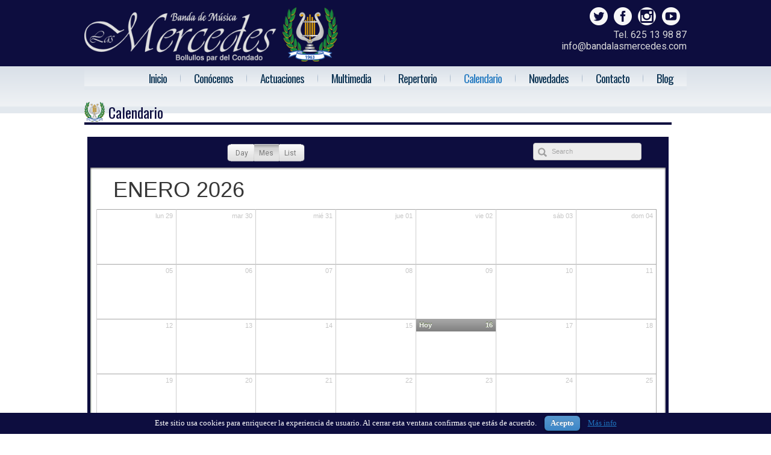

--- FILE ---
content_type: text/html; charset=UTF-8
request_url: http://bandalasmercedes.com/calendario-2/
body_size: 13690
content:
<!DOCTYPE html>
<html lang="es">
<head>
<meta charset="UTF-8" />
<title>Banda de Música en Huelva, Sevilla, Cádiz y Córdoba. | Banda de Música Virgen de las Mercedes de Bollullos par del Condado</title>
<meta name="viewport" content="initial-scale = 1.0, maximum-scale = 1.0, user-scalable = no, width = device-width" />
<!--[if lt IE 9]><script src="https://html5shiv.googlecode.com/svn/trunk/html5.js"></script><![endif]-->
<link href='http://fonts.googleapis.com/css?family=Oswald:400,700' rel='stylesheet' type='text/css'>
<link href='http://fonts.googleapis.com/css?family=Roboto:400,500,700' rel='stylesheet' type='text/css'>
<link rel="stylesheet" href='//bandalasmercedes.com/wp-content/cache/wpfc-minified/84ebb401cb3c30ad46963ca55199133e/1519815865index.css' media="screen" />
<link rel="pingback" href="http://bandalasmercedes.com/xmlrpc.php" />
<!-- All in One SEO Pack 2.4.5.1 by Michael Torbert of Semper Fi Web Design[65,152] -->
<meta name="description"  content="Actuaciones de la Banda de Música Virgen de las Mercedes por toda Andalucía." />
<meta name="keywords"  content="banda de música huelva,banda de música sevilla,banda de música cádiz" />
<link rel="canonical" href="http://bandalasmercedes.com/calendario-2/" />
<script type="text/javascript" >
window.ga=window.ga||function(){(ga.q=ga.q||[]).push(arguments)};ga.l=+new Date;
ga('create', 'UA-55203962-1', 'auto');
// Plugins
ga('send', 'pageview');
</script>
<script async src="https://www.google-analytics.com/analytics.js"></script>
<!-- /all in one seo pack -->
<link rel='dns-prefetch' href='//fonts.googleapis.com' />
<link rel='dns-prefetch' href='//s.w.org' />
<link rel="alternate" type="application/rss+xml" title="Banda de Música Virgen de las Mercedes de Bollullos par del Condado &raquo; Feed" href="http://bandalasmercedes.com/feed/" />
<link rel="alternate" type="application/rss+xml" title="Banda de Música Virgen de las Mercedes de Bollullos par del Condado &raquo; RSS de los comentarios" href="http://bandalasmercedes.com/comments/feed/" />
<link rel="alternate" type="application/rss+xml" title="Banda de Música Virgen de las Mercedes de Bollullos par del Condado &raquo; Calendario RSS de los comentarios" href="http://bandalasmercedes.com/calendario-2/feed/" />
<script type="text/javascript">
window._wpemojiSettings = {"baseUrl":"https:\/\/s.w.org\/images\/core\/emoji\/11.2.0\/72x72\/","ext":".png","svgUrl":"https:\/\/s.w.org\/images\/core\/emoji\/11.2.0\/svg\/","svgExt":".svg","source":{"concatemoji":"http:\/\/bandalasmercedes.com\/wp-includes\/js\/wp-emoji-release.min.js?ver=5.1.21"}};
!function(e,a,t){var n,r,o,i=a.createElement("canvas"),p=i.getContext&&i.getContext("2d");function s(e,t){var a=String.fromCharCode;p.clearRect(0,0,i.width,i.height),p.fillText(a.apply(this,e),0,0);e=i.toDataURL();return p.clearRect(0,0,i.width,i.height),p.fillText(a.apply(this,t),0,0),e===i.toDataURL()}function c(e){var t=a.createElement("script");t.src=e,t.defer=t.type="text/javascript",a.getElementsByTagName("head")[0].appendChild(t)}for(o=Array("flag","emoji"),t.supports={everything:!0,everythingExceptFlag:!0},r=0;r<o.length;r++)t.supports[o[r]]=function(e){if(!p||!p.fillText)return!1;switch(p.textBaseline="top",p.font="600 32px Arial",e){case"flag":return s([55356,56826,55356,56819],[55356,56826,8203,55356,56819])?!1:!s([55356,57332,56128,56423,56128,56418,56128,56421,56128,56430,56128,56423,56128,56447],[55356,57332,8203,56128,56423,8203,56128,56418,8203,56128,56421,8203,56128,56430,8203,56128,56423,8203,56128,56447]);case"emoji":return!s([55358,56760,9792,65039],[55358,56760,8203,9792,65039])}return!1}(o[r]),t.supports.everything=t.supports.everything&&t.supports[o[r]],"flag"!==o[r]&&(t.supports.everythingExceptFlag=t.supports.everythingExceptFlag&&t.supports[o[r]]);t.supports.everythingExceptFlag=t.supports.everythingExceptFlag&&!t.supports.flag,t.DOMReady=!1,t.readyCallback=function(){t.DOMReady=!0},t.supports.everything||(n=function(){t.readyCallback()},a.addEventListener?(a.addEventListener("DOMContentLoaded",n,!1),e.addEventListener("load",n,!1)):(e.attachEvent("onload",n),a.attachEvent("onreadystatechange",function(){"complete"===a.readyState&&t.readyCallback()})),(n=t.source||{}).concatemoji?c(n.concatemoji):n.wpemoji&&n.twemoji&&(c(n.twemoji),c(n.wpemoji)))}(window,document,window._wpemojiSettings);
</script>
<style type="text/css">
img.wp-smiley,
img.emoji {
display: inline !important;
border: none !important;
box-shadow: none !important;
height: 1em !important;
width: 1em !important;
margin: 0 .07em !important;
vertical-align: -0.1em !important;
background: none !important;
padding: 0 !important;
}
</style>
<link rel='stylesheet' id='calp-general-css'  href='//bandalasmercedes.com/wp-content/cache/wpfc-minified/a11d3076ffecd5780ddb357b7b8df671/1519815865index.css' type='text/css' media='all' />
<link rel='stylesheet' id='calp-calendar-css'  href='//bandalasmercedes.com/wp-content/cache/wpfc-minified/84a8c7e73de46eff54943005461e2c03/1519815877index.css' type='text/css' media='all' />
<link rel='stylesheet' id='wp-block-library-css'  href='//bandalasmercedes.com/wp-content/cache/wpfc-minified/77dbce5db3e3288810f9bca8eaad9d82/1715425241index.css' type='text/css' media='all' />
<link rel='stylesheet' id='cptch_stylesheet-css'  href='//bandalasmercedes.com/wp-content/cache/wpfc-minified/def8506246b2eb24d669619ca7330954/1519815865index.css' type='text/css' media='all' />
<link rel='stylesheet' id='dashicons-css'  href='//bandalasmercedes.com/wp-content/cache/wpfc-minified/d7253dcb62846b20a0cac50bab3c0d52/1519815865index.css' type='text/css' media='all' />
<link rel='stylesheet' id='cptch_desktop_style-css'  href='//bandalasmercedes.com/wp-content/cache/wpfc-minified/74c6c51687845abf98bc9273de8ca0fb/1519815865index.css' type='text/css' media='all' />
<link rel='stylesheet' id='contact-form-7-css'  href='//bandalasmercedes.com/wp-content/cache/wpfc-minified/c83f71dd3395f7055d652f43bc8ae8d5/1519815865index.css' type='text/css' media='all' />
<link rel='stylesheet' id='cookielawinfo-style-css'  href='//bandalasmercedes.com/wp-content/cache/wpfc-minified/b33db522faba4699211b353bf4c3ea1a/1519815865index.css' type='text/css' media='all' />
<link rel='stylesheet' id='juiz_sps_styles-css'  href='//bandalasmercedes.com/wp-content/cache/wpfc-minified/1c99307475e7ca1fab73bf8744b51474/1519815865index.css' type='text/css' media='all' />
<link rel='stylesheet' id='sfmsb-style-css'  href='//bandalasmercedes.com/wp-content/cache/wpfc-minified/c8eb615ac27b92e7931b82f4ca70827d/1519815865index.css' type='text/css' media='all' />
<link rel='stylesheet' id='sfmsb-icons-css'  href='//bandalasmercedes.com/wp-content/cache/wpfc-minified/1f5b099df50f9920423453423cba004d/1519815865index.css' type='text/css' media='all' />
<link rel='stylesheet' id='responsiveslides-css'  href='//bandalasmercedes.com/wp-content/cache/wpfc-minified/d7bf76c61dce32780986b0fad71cff67/1519815865index.css' type='text/css' media='all' />
<link rel='stylesheet' id='ssb-front-css-css'  href='//bandalasmercedes.com/wp-content/cache/wpfc-minified/3aefc6d79d3cf700d237a141250fcd3e/1519815865index.css' type='text/css' media='all' />
<link rel='stylesheet' id='sccss_style-css'  href='//bandalasmercedes.com/wp-content/cache/wpfc-minified/199cff5a4bc2cabb7533f4913af6b886/1519815865index.css' type='text/css' media='all' />
<link rel='stylesheet' id='fancybox-css'  href='//bandalasmercedes.com/wp-content/cache/wpfc-minified/074d89bd20596f83aaded2e3892fabac/1519815865index.css' type='text/css' media='screen' />
<!--[if lte IE 7]>
<link rel='stylesheet' id='style.ie7.css-css'  href='//bandalasmercedes.com/wp-content/cache/wpfc-minified/dc29c15a8dc1b7fb49ad48c0022bcd9d/1519815865index.css' type='text/css' media='screen' />
<![endif]-->
<link rel='stylesheet' id='style.responsive.css-css'  href='//bandalasmercedes.com/wp-content/cache/wpfc-minified/5c17e6ada95b9723fe8442b087c250cb/1519815865index.css' type='text/css' media='all' />
<link rel='stylesheet' id='css-css'  href='http://fonts.googleapis.com/css?family=Fira+Sans&#038;subset=latin&#038;ver=5.1.21' type='text/css' media='all' />
<script type='text/javascript' src='http://bandalasmercedes.com/wp-content/themes/bmercedes/jquery.js?ver=5.1.21'></script>
<script type='text/javascript'>
/* <![CDATA[ */
var calp_event = {"language":"es","ajaxurl":"http:\/\/bandalasmercedes.com\/wp-admin\/admin-ajax.php"};
/* ]]> */
</script>
<script type='text/javascript' src='http://bandalasmercedes.com/wp-content/plugins/calpress-event-calendar/js/event.js?ver=1'></script>
<script type='text/javascript' src='http://bandalasmercedes.com/wp-content/plugins/calpress-event-calendar/js/jquery.scrollTo-min.js?ver=1'></script>
<script type='text/javascript'>
/* <![CDATA[ */
var calp_calendar = {"ajaxurl":"http:\/\/bandalasmercedes.com\/wp-admin\/admin-ajax.php","default_hash":"#action=calp_month&calp_month_offset=0","export_url":"webcal:\/\/bandalasmercedes.com\/?plugin=calpress-event-calendar&controller=calp_exporter_controller&action=export_events&cb=1816059558","body_class":"calp-calendar calp-action-month"};
/* ]]> */
</script>
<script type='text/javascript' src='http://bandalasmercedes.com/wp-content/plugins/calpress-event-calendar/js/calendar.js?ver=1'></script>
<script type='text/javascript' src='http://bandalasmercedes.com/wp-content/plugins/cookie-law-info/js/cookielawinfo.js?ver=1.5.3'></script>
<script type='text/javascript' src='http://bandalasmercedes.com/wp-content/plugins/simple-follow-me-social-buttons-widget/assets/js/front-widget.js?ver=3.3.3'></script>
<script type='text/javascript' src='http://bandalasmercedes.com/wp-content/plugins/simple-responsive-slider/assets/js/responsiveslides.min.js?ver=5.1.21'></script>
<script type='text/javascript' src='http://bandalasmercedes.com/wp-content/plugins/simple-social-buttons/assets/js/front.js?ver=2.0.11'></script>
<script type='text/javascript' src='http://bandalasmercedes.com/wp-content/themes/bmercedes/jquery-migrate-1.1.1.js?ver=5.1.21'></script>
<script type='text/javascript' src='http://bandalasmercedes.com/wp-content/themes/bmercedes/script.js?ver=5.1.21'></script>
<script type='text/javascript' src='http://bandalasmercedes.com/wp-content/themes/bmercedes/script.responsive.js?ver=5.1.21'></script>
<link rel='https://api.w.org/' href='http://bandalasmercedes.com/wp-json/' />
<link rel="EditURI" type="application/rsd+xml" title="RSD" href="http://bandalasmercedes.com/xmlrpc.php?rsd" />
<link rel="wlwmanifest" type="application/wlwmanifest+xml" href="http://bandalasmercedes.com/wp-includes/wlwmanifest.xml" /> 
<link rel='shortlink' href='http://bandalasmercedes.com/?p=123' />
<link rel="alternate" type="application/json+oembed" href="http://bandalasmercedes.com/wp-json/oembed/1.0/embed?url=http%3A%2F%2Fbandalasmercedes.com%2Fcalendario-2%2F" />
<link rel="alternate" type="text/xml+oembed" href="http://bandalasmercedes.com/wp-json/oembed/1.0/embed?url=http%3A%2F%2Fbandalasmercedes.com%2Fcalendario-2%2F&#038;format=xml" />
<script type="text/javascript">
jQuery(document).ready(function($) {
$(function() {
$(".rslides").responsiveSlides({
auto: true,             // Boolean: Animate automatically, true or false
speed: 500,            // Integer: Speed of the transition, in milliseconds
timeout: 4000,          // Integer: Time between slide transitions, in milliseconds
pager: false,           // Boolean: Show pager, true or false
nav: false,             // Boolean: Show navigation, true or false
random: false,          // Boolean: Randomize the order of the slides, true or false
pause: false,           // Boolean: Pause on hover, true or false
pauseControls: false,    // Boolean: Pause when hovering controls, true or false
prevText: "Prev",   // String: Text for the "previous" button
nextText: "Next",       // String: Text for the "next" button
maxwidth: "1000",           // Integer: Max-width of the slideshow, in pixels
navContainer: "",       // Selector: Where controls should be appended to, default is after the 'ul'
manualControls: "",     // Selector: Declare custom pager navigation
namespace: "rslides",   // String: Change the default namespace used
before: function(){},   // Function: Before callback
after: function(){}     // Function: After callback
});
});
});
</script>
<style media="screen">
/*inline margin*/
.simplesocialbuttons.simplesocialbuttons_inline.simplesocial-sm-round button{
margin: ;
}
/*margin-digbar*/
</style>
<!-- Open Graph Meta Tags generated by Simple Social Buttons 2.0.11 -->
<meta property="og:title" content="Calendario - Banda de Música Virgen de las Mercedes de Bollullos par del Condado" />
<meta property="og:url" content="http://bandalasmercedes.com/calendario-2/" />
<meta property="og:site_name" content="Banda de Música Virgen de las Mercedes de Bollullos par del Condado" />
<meta name="twitter:card" content="summary_large_image" />
<meta name="twitter:title" content="Calendario - Banda de Música Virgen de las Mercedes de Bollullos par del Condado" />
<!-- All in one Favicon 4.8 --><link rel="icon" href="http://bandalasmercedes.com/wp-content/uploads/2014/08/icon.png" type="image/png"/>
<link rel="apple-touch-icon" href="http://bandalasmercedes.com/wp-content/uploads/2014/08/icon1.png" />
<!-- Easy FancyBox 1.6.2 using FancyBox 1.3.8 - RavanH (http://status301.net/wordpress-plugins/easy-fancybox/) -->
<script type="text/javascript">
/* <![CDATA[ */
var fb_timeout = null;
var fb_opts = { 'overlayShow' : true, 'hideOnOverlayClick' : true, 'showCloseButton' : true, 'margin' : 20, 'centerOnScroll' : true, 'enableEscapeButton' : true, 'autoScale' : true };
var easy_fancybox_handler = function(){
/* IMG */
var fb_IMG_select = 'a[href*=".jpg"]:not(.nolightbox,li.nolightbox>a), area[href*=".jpg"]:not(.nolightbox), a[href*=".jpeg"]:not(.nolightbox,li.nolightbox>a), area[href*=".jpeg"]:not(.nolightbox), a[href*=".png"]:not(.nolightbox,li.nolightbox>a), area[href*=".png"]:not(.nolightbox)';
jQuery(fb_IMG_select).addClass('fancybox image');
var fb_IMG_sections = jQuery('div.gallery');
fb_IMG_sections.each(function() { jQuery(this).find(fb_IMG_select).attr('rel', 'gallery-' + fb_IMG_sections.index(this)); });
jQuery('a.fancybox, area.fancybox, li.fancybox a').fancybox( jQuery.extend({}, fb_opts, { 'transitionIn' : 'elastic', 'easingIn' : 'easeOutBack', 'transitionOut' : 'elastic', 'easingOut' : 'easeInBack', 'opacity' : false, 'hideOnContentClick' : false, 'titleShow' : false, 'titlePosition' : 'over', 'titleFromAlt' : true, 'showNavArrows' : true, 'enableKeyboardNav' : true, 'cyclic' : false }) );
}
var easy_fancybox_auto = function(){
/* Auto-click */
setTimeout(function(){jQuery('#fancybox-auto').trigger('click')},1000);
}
/* ]]> */
</script>
</head>
<body class="page-template-default page page-id-123 do-etfw calp-calendar calp-action-month">
<div id="bm-main">
<div id="bm-header-bg">
</div>
<div id="bm-hmenu-bg" class="bm-bar bm-nav">
</div>    <div class="bm-sheet clearfix">
<header class="bm-header">
<div class="bm-shapes">
</div>
<div class="bm-positioncontrol bm-positioncontrol-1641851101" id="CONTROL-ID"><div class="bm-widget widget widget_sp_image" id="widget_sp_image-2" ><div class="bm-widget-content"><a href="/" target="_self" class="widget_sp_image-image-link"><img width="421" height="90" class="attachment-421x90" style="max-width: 100%;" src="http://bandalasmercedes.com/wp-content/uploads/2016/12/banda-musica-lasmercedes2.png" /></a></div></div></div><div class="bm-positioncontrol bm-positioncontrol-1196840259" id="CONTROL-ID-1"><div class="bm-widget widget sfmsb_widget" id="sfmsb_settings-2" ><div class="bm-widget-content"><div class="sfmsb-follow-social-buttons sfmsb-under sfmsb-circle 30 sfmsb-horizontal"><a target="_blank" href="https://twitter.com/BMlasMercedes"><span class="sfmsb-icon-twitter sfmsb-circle" style="color:#f7f7f7;font-size:30px;" data-color="#f7f7f7"></span></a><a target="_blank" href="https://www.facebook.com/lasmercedesdebollullos"><span class="sfmsb-icon-facebook sfmsb-circle" style="color:#f7f7f7;font-size:30px;" data-color="#f7f7f7"></span></a><a target="_blank" href="https://instagram.com/bmlasmercedes/"><span class="sfmsb-icon-instagram sfmsb-circle" style="color:#f7f7f7;font-size:30px;" data-color="#f7f7f7"></span></a><a target="_blank" href="https://www.youtube.com/user/bandalasmercedes"><span class="sfmsb-icon-youtube sfmsb-circle" style="color:#f7f7f7;font-size:30px;" data-color="#f7f7f7"></span></a><div class="sfmsb-clearfix"></div></div></div></div><div class="bm-widget widget widget_text" id="text-3" ><div class="bm-widget-content">			<div class="textwidget"><div style="text-align:right;"><a href="tel:625139887" style="color:#D9D9DA;text-decoration:none;font-size:16px;">Tel. 625 13 98 87</a><br>
<a href="mailto:info@bandalasmercedes.com" style="color:#D9D9DA;text-decoration:none;font-size:16px;">info@bandalasmercedes.com</a></div></div>
</div></div></div>
</header>
<nav class="bm-nav">
<div class="bm-nav-inner">
<ul class="bm-hmenu menu-3">
<li class="menu-item-63"><a title="Inicio" href="http://bandalasmercedes.com/">Inicio</a>
</li>
<li class="menu-item-156"><a title="Conócenos" href="/historia">Conócenos</a>
<ul>
<li class="menu-item-69"><a title="Historia" href="http://bandalasmercedes.com/historia/">Historia</a>
</li>
<li class="menu-item-68"><a title="Dirección" href="http://bandalasmercedes.com/director/">Dirección</a>
</li>
<li class="menu-item-1847"><a title="Subdirección" href="http://bandalasmercedes.com/subdireccion/">Subdirección</a>
</li>
<li class="menu-item-67"><a title="Componentes" href="http://bandalasmercedes.com/componentes/">Componentes</a>
</li>
<li class="menu-item-70"><a title="Junta Directiva" href="http://bandalasmercedes.com/junta-directiva/">Junta Directiva</a>
</li>
<li class="menu-item-351"><a title="Comentarios" href="http://bandalasmercedes.com/comentarios/">Comentarios</a>
</li>
</ul>
</li>
<li class="menu-item-166"><a title="Actuaciones" href="/semana-santa">Actuaciones</a>
<ul>
<li class="menu-item-195"><a title="Semana Santa" href="http://bandalasmercedes.com/semana-santa/">Semana Santa</a>
</li>
<li class="menu-item-211"><a title="Glorias" href="http://bandalasmercedes.com/glorias/">Glorias</a>
</li>
</ul>
</li>
<li class="menu-item-157"><a title="Multimedia" href="/descargas">Multimedia</a>
<ul>
<li class="menu-item-73"><a title="Descargas" href="http://bandalasmercedes.com/descargas/">Descargas</a>
</li>
<li class="menu-item-74"><a title="Discografía" href="http://bandalasmercedes.com/discografia/">Discografía</a>
</li>
<li class="menu-item-75"><a title="Galería" href="http://bandalasmercedes.com/galeria/">Galería</a>
</li>
<li class="menu-item-76"><a title="Vídeos" href="http://bandalasmercedes.com/videos/">Vídeos</a>
</li>
<li class="menu-item-270"><a title="Enlaces" href="http://bandalasmercedes.com/enlaces/">Enlaces</a>
</li>
</ul>
</li>
<li class="menu-item-77"><a title="Repertorio" href="http://bandalasmercedes.com/repertorio/">Repertorio</a>
<ul>
<li class="menu-item-79"><a title="Marchas Procesionales" href="http://bandalasmercedes.com/repertorio/marchas-procesionales/">Marchas Procesionales</a>
</li>
<li class="menu-item-80"><a title="Pasodobles" href="http://bandalasmercedes.com/repertorio/pasodobles/">Pasodobles</a>
</li>
<li class="menu-item-78"><a title="Obras" href="http://bandalasmercedes.com/repertorio/obras/">Obras</a>
</li>
</ul>
</li>
<li class="menu-item-125 active"><a title="Calendario" href="http://bandalasmercedes.com/calendario-2/" class="active">Calendario</a>
</li>
<li class="menu-item-82"><a title="Novedades" href="http://bandalasmercedes.com/novedades/">Novedades</a>
</li>
<li class="menu-item-71"><a title="Contacto" href="http://bandalasmercedes.com/contacto/">Contacto</a>
</li>
<li class="menu-item-163"><a title="Blog" target="_blank" href="http://bandavirgendelasmercedes.blogspot.com.es/">Blog</a>
</li>
</ul>
</div>
</nav><div class="bm-layout-wrapper">
<div class="bm-content-layout">
<div class="bm-content-layout-row">
<div class="bm-layout-cell bm-content">
<article id="post-123"  class="bm-post bm-article  post-123 page type-page status-publish hentry" style="">
<h1 class="bm-postheader entry-title">Calendario</h1>                                <div class="bm-postcontent clearfix"><div id="calp-fullscreen-cover" class="calp-cover calp-cover-dark" style="display:none;" onclick="CALPFull.toggle()"></div>
<div id="calp-container" class="calp-container"><!-- START Calpress  Plugin - Version 1.0.0 -->
<script type="text/javascript" src="https://apis.google.com/js/plusone.js">
{"parsetags": "explicit"}
</script>
<script type="text/javascript">
jQuery( document ).ready( function( $ ) {
jQuery('.calp-map-toggle').die('click').live('click', function() {
var link = jQuery(this);
var tooltip =  link.parent().parent().parent().parent().children('.calp-tooltip-contents');
var open_link =  link.parent().parent().parent().parent().children('.calp-open-map');
var map = jQuery('.calp-map-container#map'+link.attr('mid'));
var fields = jQuery('.calp-map-containe.calp-tooltip-contents');
if ( map.is(':hidden') ) {
if(navigator.appName=="Microsoft Internet Explorer") {
map.children('iframe').attr('src', map.children('iframe').attr('src') + + Math.random() );
}
map.slideDown();
tooltip.slideUp();
open_link.slideDown();
link.html('Hide map');
} else {
map.slideUp();
tooltip.slideDown();
open_link.slideUp();
link.html('Show map');
}
return true;
});
// show / hide categgories in filted
$('#show-hide-categories').live('click', function() { 
if ( $('#show-hide-categories').hasClass( 'show-all' ) ) {
$('.calp-filter-selector-container li').removeClass( 'calp-selected' );
$('#show-hide-categories').removeClass( 'show-all' );
$('#show-hide-categories').html('Show All Calendars')
} else {
$('.calp-filter-selector-container li').addClass( 'calp-selected' );
$('#show-hide-categories').addClass( 'show-all' );
$('#show-hide-categories').html('Hide All Calendars')
}
} ); 
});
</script>
<div id="calp-search-container" style="display:none;">
<div class="calp-dialogue-dark" id="calp-search-results">
<div class="calp-bg-topl">
<div class="calp-bg-topr">
<div class="calp-bg-top">
<div class="calp-tip-t"></div>
<div class="calp-form-menu calp-unselectable">
<div class="calp-title-popup">Results</div>
</div>
</div>
</div>
</div>
<div class="calp-bgl">
<div class="calp-bgr">
<div class="calp-bg calp-ofhidden">
<div class="calp-form-slide">
<!-- Content -->
</div>
</div>
<div style="clear:both;"></div>
</div>
</div>
<div class="calp-bg-bottoml"><div class="calp-bg-bottomr"><div class="calp-bg-bottom"></div></div></div>
</div>
</div>
<div class="calp-bg-topl">
<div class="calp-bg-topr">
<div class="calp-bg-top calp-pt10">
<div class="calp-s-container">
<span class="calp-filter-selector-container">
<span class="calp-button-s"></span>
<a class="calp-button calp-dropdown"><span class="calp-icon-calendar"></span>Calendario</a>
<span class="calp-button-e"></span>
<input class="calp-selected-terms" id="calp-selected-categories"	type="hidden" value="" />
<div id="calp-calendar-picker">
<div class="calp-bg-topl">
<div class="calp-bg-topr">
<div class="calp-bg-top">
<div class="calp-tip-t"></div>
<div class="calp-form-menu calp-unselectable">
<div class="calp-title-popup">Show Calendars</div>
</div>
</div>
</div>
</div>
<div class="calp-bgl">
<div class="calp-brg">
<div class="calp-bg 
calp-ofhidden">
<div class="calp-filter-selector calp-category-filter-selector">
<input class="calp-selected-terms"
id="calp-selected-categories"
type="hidden"
value="" />
<ul>
<li id="show-hide-categories" class="calp-category">Hide All Calendars</li>
<li class="calp-category calp-selected"
value="4">
Actuaciones                                                        <span class="calp-icon-check calp-fright"></span>
<input class="calp-term-ids" name="calp-categories" type="hidden" value="4" />
</li>
</ul>
</div>
</div>   
</div>
</div>
<div class="calp-bg-bottoml">
<div class="calp-bg-bottomr">
<div class="calp-bg-bottom"></div>
</div>
</div>
</div>
</span>
</div>
<ul class="calp-view-tabs">
<span class="calp-button-s"></span>
<li id="calp-view-today-li">
<a id="calp-view-today" class="calp-load-view calp-button"
href="#action=calp_today">
Day            </a>
<span class="calp-button-separator"></span>
</li>
<li id="calp-view-week-li">
<a id="calp-view-week" class="calp-load-view calp-button"
href="#action=calp_week">
Week            </a>
<span class="calp-button-separator"></span>
</li>
<li id="calp-view-month-li">
<a id="calp-view-month" class="calp-load-view calp-button"
href="#action=calp_month">
Mes            </a>
<span class="calp-button-separator"></span>
</li>
<li id="calp-view-agenda-li">
<a id="calp-view-agenda" class="calp-load-view calp-button"
href="#action=calp_agenda">
List            </a>
</li>
<span class="calp-button-e"></span>
</ul>
<div id="calp-search-controls" class="">
<span id="calp-searh-img"></span>
<input type="text" name="search" id="calp-search-field" defaulttext="Search" value="Search" onfocus="if(this.value == this.defaultValue) this.value = ''">
<div id="calp-search-helpers">
<div id="calp-search-clear" onclick="javascript:CALPSearch.doClear()" style="display: none;"></div>
<div id="calp-search-unhide" onclick="javascript:CALPSearch.show()" style="display: none;"></div>
<div id="calp-search-loading" style="display: none;"></div>
</div>
</div>
<div id="calp-fullscreen-button">
<a href="javascript:;" onclick="CALPFull.toggle();" title="Click here to toggle full-screen mode on/off" id="calp-full-toggle" class="calp-fullscreen-off"></a>
</div>
</div>
</div>
</div>
<div id="calp-calendar-container">
<div id="calp-calendar-view-container">
<div id="calp-calendar-view-loading" class="calp-loading"></div>
<div class="calp-list-container-lb">
<div class="calp-list-container-rb">
<div class="calp-list-container-bb">
<div class="calp-list-container-blc">
<div class="calp-list-container-brc">
<div class="calp-list-container-tb">
<div class="calp-list-container-tlc">
<div class="calp-list-container-rtc">
<div id="calp-calendar-frame-wrapper">
<div id="calp-calendar-view">
<div class="calp-navigation-header">
<h2 class="calp-calendar-title">octubre 2025</h2>
</div>
<table class="calp-month-view">
<tbody>
<tr class="calp-week">
<td >
<div class="calp-day">
<div class="calp-date ">
lun 29                                    
</div>
</div>
</td>
<td >
<div class="calp-day">
<div class="calp-date ">
mar 30                                    
</div>
</div>
</td>
<td >
<div class="calp-day">
<div class="calp-date ">
mié 01                                    
</div>
</div>
</td>
<td >
<div class="calp-day">
<div class="calp-date ">
jue 02                                    
</div>
</div>
</td>
<td >
<div class="calp-day">
<div class="calp-date ">
vie 03                                    
</div>
</div>
</td>
<td >
<div class="calp-day">
<div class="calp-date ">
sáb 04                                    
</div>
</div>
</td>
<td >
<div class="calp-day">
<div class="calp-date ">
dom 05                                    
</div>
</div>
</td>
</tr>
<tr class="calp-week">
<td >
<div class="calp-day">
<div class="calp-date ">
06                                    
</div>
</div>
</td>
<td >
<div class="calp-day">
<div class="calp-date ">
07                                    
</div>
</div>
</td>
<td >
<div class="calp-day">
<div class="calp-date ">
08                                    
</div>
</div>
</td>
<td >
<div class="calp-day">
<div class="calp-date ">
09                                    
</div>
</div>
</td>
<td >
<div class="calp-day">
<div class="calp-date ">
10                                    
</div>
</div>
</td>
<td >
<div class="calp-day">
<div class="calp-date ">
11                                    
</div>
</div>
</td>
<td >
<div class="calp-day">
<div class="calp-date ">
12                                    
</div>
</div>
</td>
</tr>
<tr class="calp-week">
<td >
<div class="calp-day">
<div class="calp-date ">
13                                    
</div>
</div>
</td>
<td >
<div class="calp-day">
<div class="calp-date ">
14                                    
</div>
</div>
</td>
<td >
<div class="calp-day">
<div class="calp-date ">
15                                    
</div>
</div>
</td>
<td >
<div class="calp-day">
<div class="calp-date ">
16                                    
</div>
</div>
</td>
<td >
<div class="calp-day">
<div class="calp-date ">
17                                    
</div>
</div>
</td>
<td >
<div class="calp-day">
<div class="calp-date ">
18                                    
</div>
</div>
</td>
<td >
<div class="calp-day">
<div class="calp-date ">
19                                    
</div>
</div>
</td>
</tr>
<tr class="calp-week">
<td >
<div class="calp-day">
<div class="calp-date ">
20                                    
</div>
</div>
</td>
<td >
<div class="calp-day">
<div class="calp-date ">
21                                    
</div>
</div>
</td>
<td >
<div class="calp-day">
<div class="calp-date ">
22                                    
</div>
</div>
</td>
<td >
<div class="calp-day">
<div class="calp-date ">
23                                    
</div>
</div>
</td>
<td >
<div class="calp-day">
<div class="calp-date ">
24                                    
</div>
</div>
</td>
<td >
<div class="calp-day">
<div class="calp-date ">
25                                    
</div>
</div>
</td>
<td >
<div class="calp-day">
<div class="calp-date ">
26                                    
</div>
</div>
</td>
</tr>
<tr class="calp-week">
<td >
<div class="calp-day">
<div class="calp-date ">
27                                    
</div>
</div>
</td>
<td >
<div class="calp-day">
<div class="calp-date ">
28                                    
</div>
</div>
</td>
<td >
<div class="calp-day">
<div class="calp-date ">
29                                    
</div>
</div>
</td>
<td >
<div class="calp-day">
<div class="calp-date ">
30                                    
</div>
</div>
</td>
<td class="calp-today">
<div class="calp-day">
<div class="calp-date calp-cell-header">
<span class="calp-today-label">Hoy</span>
31                                    
</div>
</div>
</td>
<td >
<div class="calp-day">
<div class="calp-date ">
01                                    
</div>
</div>
</td>
<td >
<div class="calp-day">
<div class="calp-date ">
02                                    
</div>
</div>
</td>
</tr>
</tbody>
</table>
<!-- end month content -->
<script type="text/javascript">
jQuery(document).ready(function(){
jQuery('#calp-navigator-prev').unbind();
jQuery('#calp-navigator-prev').bind('click', function() {
navigation_prev('#action=calp_month&calp_month_offset=-1');
});
jQuery('#calp-navigator-next').unbind();
jQuery('#calp-navigator-next').bind('click', function() {
navigation_next('#action=calp_month&calp_month_offset=1');
});
var paginator = '<div class="calp-footer-bg calp-left-nav">';
paginator += '<span id="calp-quick-prev"><a class="" href="#action=calp_month&amp;calp_month_offset=-12">';
paginator +=  '2024';
paginator += '</a></span>';
paginator += '<span class="calp-footer-dates-separator"></span>';
paginator += '<span id="calp-nav-label"><a id="current-date-item" class=" " >';
paginator +=  '2025';
paginator += '</a></span>';
paginator += '</div>';
paginator += '<div id="calp-navigator-array" class="calp-footer-bg">';
paginator += '<span><a id="calp-next-month" class=" " href="#action=calp_month&amp;calp_month_offset=-3">';
paginator +=  'Jul';
paginator += '</a></span>';
paginator += '<span><a id="calp-next-month" class=" " href="#action=calp_month&amp;calp_month_offset=-2">';
paginator +=  'Ago';
paginator += '</a></span>';
paginator += '<span><a id="calp-next-month" class=" " href="#action=calp_month&amp;calp_month_offset=-1">';
paginator +=  'Sep';
paginator += '</a></span>';
paginator += '<span><a id="calp-next-month" class=" calp-nav-current" href="#action=calp_month&amp;calp_month_offset=0">';
paginator +=  'Oct';
paginator += '</a></span>';
paginator += '<span><a id="calp-next-month" class=" " href="#action=calp_month&amp;calp_month_offset=1">';
paginator +=  'Nov';
paginator += '</a></span>';
paginator += '<span><a id="calp-next-month" class=" " href="#action=calp_month&amp;calp_month_offset=2">';
paginator +=  'Dic';
paginator += '</a></span>';
paginator += '<span><a id="calp-next-month" class=" " href="#action=calp_month&amp;calp_month_offset=3">';
paginator +=  'Ene';
paginator += '</a></span>';
paginator += '<span><a id="calp-next-month" class=" " href="#action=calp_month&amp;calp_month_offset=4">';
paginator +=  'Feb';
paginator += '</a></span>';
paginator += '<span><a id="calp-next-month" class=" " href="#action=calp_month&amp;calp_month_offset=5">';
paginator +=  'Mar';
paginator += '</a></span>';
paginator += '<span><a id="calp-next-month" class=" " href="#action=calp_month&amp;calp_month_offset=6">';
paginator +=  'Abr';
paginator += '</a></span>';
paginator += '<span><a id="calp-next-month" class=" " href="#action=calp_month&amp;calp_month_offset=7">';
paginator +=  'May';
paginator += '</a></span>';
paginator += '<span><a id="calp-next-month" class=" " href="#action=calp_month&amp;calp_month_offset=8">';
paginator +=  'Jun';
paginator += '</a></span>';
paginator += '</div>';
paginator += '<div class="calp-footer-bg calp-right-nav">';
paginator += '<span class="calp-footer-dates-separator"></span>';
paginator += '<span id="calp-quick-next"><a class=" " href="#action=calp_month&amp;calp_month_offset=12">';
paginator +=  '2026';
paginator += '</a></span>';
paginator += '</div>';
jQuery('#calp-paginator-place').html(paginator);
jQuery('#calp-today').attr('href', '#action=calp_month');
});
jQuery('.calp-event .calp-event-title ')
.die('click').live('click', function(e) {
var id = jQuery(this).attr('popupid');
jQuery(this).addClass('showed-popup');
var x = e.pageX ;
var y = e.pageY;
show_item_popup( id, x, y );
});
</script>
</div>
</div>
</div>
</div>
</div>
</div>
</div>
</div>
</div>
</div>
</div>
</div>
<span id="calp-calender-bottom">
<span class="calp-clear"></span>
<div class="calp-bg-bottoml calp-unselectable">
<div class="calp-bg-bottomr">
<div class="calp-bg-bottom" id="calp-footer-container">
<span id="calp-bottom-today">
<span class="calp-button-s"></span>
<span class="calp-title-buttons">
<a id="calp-today" class="calp-load-view calp-button" href="#action=calp_month">
Hoy                </a>
</span>
<span class="calp-button-e"></span>
</span>
<div id="calp-date-navigator" class="calp-navigation-monthly">
<div id="calp-navigator-prev"></div>
<div class="calp-footer-dates-s"></div>
<span id="calp-paginator-place"></span>
<div class="calp-footer-dates-e"></div>
<div id="calp-navigator-next"></div>
</div>
<div class="calp-export-add">
<div class="calp-export calp-subscribe-bnt">
<span class="calp-button-s"></span>
<span class="calp-title-buttons">
<a class="calp-load-view calp-button" target="_blank" href="webcal://bandalasmercedes.com/?plugin=calpress-event-calendar&controller=calp_exporter_controller&action=export_events&cb=1816059558">
Subscribe                          </a>
</span>
<span class="calp-button-e"></span>
</div>
</div>
</div>
</div>
</div>
</span>
</div></div>
<div id="respond" class="bm-commentsform" class="comment-respond">
<h2 id="reply-title" class="bm-postheader" class="comment-reply-title">Deja un comentario <small><a rel="nofollow" id="cancel-comment-reply-link" href="/calendario-2/#respond" style="display:none;">Cancelar respuesta</a></small></h2>			<form action="http://bandalasmercedes.com/wp-comments-post.php" method="post" id="commentform" class="comment-form">
<p class="comment-notes"><span id="email-notes">Tu dirección de correo electrónico no será publicada.</span> Los campos obligatorios están marcados con <span class="required">*</span></p><p class="comment-form-comment"><label for="comment">Comentario</label> <textarea id="comment" name="comment" cols="45" rows="8" maxlength="65525" required="required"></textarea></p><p class="comment-form-author"><label for="author">Nombre <span class="required">*</span></label> <input id="author" name="author" type="text" value="" size="30" maxlength="245" required='required' /></p>
<p class="comment-form-email"><label for="email">Correo electrónico <span class="required">*</span></label> <input id="email" name="email" type="text" value="" size="30" maxlength="100" aria-describedby="email-notes" required='required' /></p>
<p class="comment-form-url"><label for="url">Web</label> <input id="url" name="url" type="text" value="" size="30" maxlength="200" /></p>
<p class="comment-form-cookies-consent"><input id="wp-comment-cookies-consent" name="wp-comment-cookies-consent" type="checkbox" value="yes" /><label for="wp-comment-cookies-consent">Guardar mi nombre, correo electrónico y sitio web en este navegador para la próxima vez que haga un comentario.</label></p>
<p class="cptch_block"><span class="cptch_title">Responda correctamente antes de continuar<span class="required"> *</span></span><script class="cptch_to_remove">
(function( timeout ) {
setTimeout(
function() {
var notice = document.getElementById("cptch_time_limit_notice_29");
if ( notice )
notice.style.display = "block";
},
timeout
);
})(120000);
</script>
<span id="cptch_time_limit_notice_29" class="cptch_time_limit_notice cptch_to_remove">Límite de tiempo se agote. Por favor, recargar el CAPTCHA por favor.</span><span class="cptch_wrap cptch_math_actions">
<label class="cptch_label" for="cptch_input_29"><span class="cptch_span">9</span>
<span class="cptch_span">&nbsp;&minus;&nbsp;</span>
<span class="cptch_span"><input id="cptch_input_29" class="cptch_input cptch_wp_comments" type="text" autocomplete="off" name="cptch_number" value="" maxlength="2" size="2" aria-required="true" required="required" style="margin-bottom:0;display:inline;font-size: 12px;width: 40px;" /></span>
<span class="cptch_span">&nbsp;=&nbsp;</span>
<span class="cptch_span"><img class="cptch_img " src="[data-uri]" alt="image"/></span>
<input type="hidden" name="cptch_result" value="JgA=" /><input type="hidden" name="cptch_time" value="1761914013" />
<input type="hidden" name="cptch_form" value="wp_comments" />
</label><span class="cptch_reload_button_wrap hide-if-no-js">
<noscript>
<style type="text/css">
.hide-if-no-js {
display: none !important;
}
</style>
</noscript>
<span class="cptch_reload_button dashicons dashicons-update"></span>
</span></span></p><p class="form-submit"><input name="submit" class="bm-button" type="submit" id="submit" class="submit" value="Publicar comentario" /> <input type='hidden' name='comment_post_ID' value='123' id='comment_post_ID' />
<input type='hidden' name='comment_parent' id='comment_parent' value='0' />
</p>			</form>
</div><!-- #respond -->
</article>

</div>
</div>
</div>
</div>
</div>
<footer class="bm-footer">
<div class="bm-footer-inner"><div class="bm-center-wrapper"><div class="bm-center-inner"><div class="bm-widget widget widget_sp_image bm-footer-text" id="widget_sp_image-6" ><div class="bm-widget-content"><a href="/" target="_self" class="widget_sp_image-image-link"><img width="150" height="38" class="attachment-150x38 aligncenter" style="max-width: 100%;" src="http://bandalasmercedes.com/wp-content/uploads/2014/08/banda-musica-lasmercedes.png" /></a></div></div></div></div><div class="clearfix"> </div><div class="bm-footer-text">
<p><a href="/cookielawinfo/politica-de-cookies/">Política de Cookies</a> | <a href="/aviso-legal">Aviso Legal</a> | <a href="/contacto">Contacto</a></p>
<p>Banda de Música Virgen de las Mercedes © 2025. Derechos reservados.</p>
<p><a href="http://es.linkedin.com/in/nataliafernandezmartin" target="_blank">By Nafema</a></p>
</div>
</div>
</footer>
</div>
<div id="wp-footer">
<div id="cookie-law-info-bar"><span>Este sitio usa cookies para enriquecer la experiencia de usuario. Al cerrar esta ventana confirmas que estás de acuerdo. 
<a href="#" id="cookie_action_close_header"  class="medium cli-plugin-button cli-plugin-main-button" >Acepto</a> <a href="/cookielawinfo/politica-de-cookies/" id="CONSTANT_OPEN_URL" target="_blank"  class="cli-plugin-main-link"  >Más info</a></span></div>		
<script type="text/javascript">
//<![CDATA[
jQuery(document).ready(function() {
cli_show_cookiebar({
settings: '{"animate_speed_hide":"500","animate_speed_show":"500","background":"#0d0d3f","border":"#444","border_on":false,"button_1_button_colour":"#1e73be","button_1_button_hover":"#185c98","button_1_link_colour":"#ffffff","button_1_as_button":true,"button_2_button_colour":"#333","button_2_button_hover":"#292929","button_2_link_colour":"#1e73be","button_2_as_button":false,"font_family":"inherit","header_fix":false,"notify_animate_hide":true,"notify_animate_show":false,"notify_div_id":"#cookie-law-info-bar","notify_position_horizontal":"right","notify_position_vertical":"bottom","scroll_close":false,"scroll_close_reload":false,"showagain_tab":false,"showagain_background":"#fff","showagain_border":"#000","showagain_div_id":"#cookie-law-info-again","showagain_x_position":"100px","text":"#ffffff","show_once_yn":true,"show_once":"60000"}'
});
});
//]]>
</script>
<script type='text/javascript' src='http://bandalasmercedes.com/wp-content/plugins/calpress-event-calendar/js/jquery.tinyscrollbar.min.js?ver=5.1.21'></script>
<script type='text/javascript' src='http://bandalasmercedes.com/wp-includes/js/comment-reply.min.js?ver=5.1.21'></script>
<script type='text/javascript'>
/* <![CDATA[ */
var wpcf7 = {"apiSettings":{"root":"http:\/\/bandalasmercedes.com\/wp-json\/contact-form-7\/v1","namespace":"contact-form-7\/v1"},"cached":"1"};
/* ]]> */
</script>
<script type='text/javascript' src='http://bandalasmercedes.com/wp-content/plugins/contact-form-7/includes/js/scripts.js?ver=5.1.6'></script>
<script type='text/javascript' src='http://bandalasmercedes.com/wp-content/plugins/easy-twitter-feed-widget/js/twitter-widgets.js?ver=1.0'></script>
<script type='text/javascript' src='http://bandalasmercedes.com/wp-includes/js/wp-embed.min.js?ver=5.1.21'></script>
<script type='text/javascript' src='http://bandalasmercedes.com/wp-content/plugins/easy-fancybox/fancybox/jquery.fancybox-1.3.8.min.js?ver=1.6.2'></script>
<script type='text/javascript' src='http://bandalasmercedes.com/wp-content/plugins/easy-fancybox/js/jquery.easing.min.js?ver=1.4.0'></script>
<script type='text/javascript' src='http://bandalasmercedes.com/wp-content/plugins/easy-fancybox/js/jquery.mousewheel.min.js?ver=3.1.13'></script>
<script type='text/javascript'>
/* <![CDATA[ */
var cptch_vars = {"nonce":"c55fc0ff78","ajaxurl":"http:\/\/bandalasmercedes.com\/wp-admin\/admin-ajax.php","enlarge":""};
/* ]]> */
</script>
<script type='text/javascript' src='http://bandalasmercedes.com/wp-content/plugins/captcha/js/front_end_script.js?ver=5.1.21'></script>
<script type="text/javascript">
jQuery(document).on('ready post-load', function(){ jQuery('.nofancybox,a.pin-it-button,a[href*="pinterest.com/pin/create"]').addClass('nolightbox'); });
jQuery(document).on('ready post-load',easy_fancybox_handler);
jQuery(document).on('ready',easy_fancybox_auto);</script>
<!-- 102 queries. 0,713 seconds. -->
</div>
</body>
</html><!-- WP Fastest Cache file was created in 0.58330702781677 seconds, on 31-10-25 13:33:34 -->

--- FILE ---
content_type: text/css
request_url: http://bandalasmercedes.com/wp-content/cache/wpfc-minified/84ebb401cb3c30ad46963ca55199133e/1519815865index.css
body_size: 8478
content:
#bm-main
{
background: #FFFFFF;
margin:0 auto;
font-size: 13px;
font-family: 'Roboto', Arial, 'Arial Unicode MS', Helvetica, Sans-Serif;
font-weight: normal;
font-style: normal;
position: relative;
width: 100%;
min-height: 100%;
left: 0;
top: 0;
cursor:default;
overflow:hidden;
}
table, ul.bm-hmenu
{
font-size: 13px;
font-family: 'Roboto', Arial, 'Arial Unicode MS', Helvetica, Sans-Serif;
font-weight: normal;
font-style: normal;
}
h1, h2, h3, h4, h5, h6, p, a, ul, ol, li
{
margin: 0;
padding: 0;
} .bm-button
{
border: 0;
border-collapse: separate;
-webkit-background-origin: border !important;
-moz-background-origin: border !important;
background-origin: border-box !important;
background: #A1ADBA;
-webkit-border-radius:3px;
-moz-border-radius:3px;
border-radius:3px;
border-width: 0;
padding:0 21px;
margin:0 auto;
height:25px;
}
.bm-postcontent,
.bm-postheadericons,
.bm-postfootericons,
.bm-blockcontent,
ul.bm-vmenu a 
{
text-align: left;
}
.bm-postcontent,
.bm-postcontent li,
.bm-postcontent table,
.bm-postcontent a,
.bm-postcontent a:link,
.bm-postcontent a:visited,
.bm-postcontent a.visited,
.bm-postcontent a:hover,
.bm-postcontent a.hovered
{
font-size: 13px;
font-family: 'Roboto', Arial, 'Arial Unicode MS', Helvetica, Sans-Serif;
text-align: justify;
line-height: 175%;
}
.bm-postcontent p
{
margin: 13px 0;
}
.bm-postcontent h1, .bm-postcontent h1 a, .bm-postcontent h1 a:link, .bm-postcontent h1 a:visited, .bm-postcontent h1 a:hover,
.bm-postcontent h2, .bm-postcontent h2 a, .bm-postcontent h2 a:link, .bm-postcontent h2 a:visited, .bm-postcontent h2 a:hover,
.bm-postcontent h3, .bm-postcontent h3 a, .bm-postcontent h3 a:link, .bm-postcontent h3 a:visited, .bm-postcontent h3 a:hover,
.bm-postcontent h4, .bm-postcontent h4 a, .bm-postcontent h4 a:link, .bm-postcontent h4 a:visited, .bm-postcontent h4 a:hover,
.bm-postcontent h5, .bm-postcontent h5 a, .bm-postcontent h5 a:link, .bm-postcontent h5 a:visited, .bm-postcontent h5 a:hover,
.bm-postcontent h6, .bm-postcontent h6 a, .bm-postcontent h6 a:link, .bm-postcontent h6 a:visited, .bm-postcontent h6 a:hover,
.bm-blockheader .t, .bm-blockheader .t a, .bm-blockheader .t a:link, .bm-blockheader .t a:visited, .bm-blockheader .t a:hover,
.bm-vmenublockheader .t, .bm-vmenublockheader .t a, .bm-vmenublockheader .t a:link, .bm-vmenublockheader .t a:visited, .bm-vmenublockheader .t a:hover,
.bm-headline, .bm-headline a, .bm-headline a:link, .bm-headline a:visited, .bm-headline a:hover,
.bm-slogan, .bm-slogan a, .bm-slogan a:link, .bm-slogan a:visited, .bm-slogan a:hover,
.bm-postheader, .bm-postheader a, .bm-postheader a:link, .bm-postheader a:visited, .bm-postheader a:hover
{
font-size: 22px;
font-family: 'Oswald',  Arial, 'Arial Unicode MS', Helvetica, Sans-Serif;
font-weight: normal;
font-style: normal;
line-height: 120%;
}
.bm-postcontent a, .bm-postcontent a:link
{
font-family: 'Roboto', Arial, 'Arial Unicode MS', Helvetica, Sans-Serif;
text-decoration: none;
color: #2D88D2;
}
.bm-postcontent a:visited, .bm-postcontent a.visited
{
font-family: 'Roboto', Arial, 'Arial Unicode MS', Helvetica, Sans-Serif;
text-decoration: none;
color: #2D88D2;
}
.bm-postcontent  a:hover, .bm-postcontent a.hover
{
font-family: 'Roboto', Arial, 'Arial Unicode MS', Helvetica, Sans-Serif;
text-decoration: underline;
color: #2D88D2;
}
.bm-postcontent h1
{
color: #17476D;
margin: 10px 0 0;
font-size: 26px;
font-family: 'Oswald',  Arial, 'Arial Unicode MS', Helvetica, Sans-Serif;
}
.bm-blockcontent h1
{
margin: 10px 0 0;
font-size: 26px;
font-family: 'Oswald',  Arial, 'Arial Unicode MS', Helvetica, Sans-Serif;
}
.bm-postcontent h1 a, .bm-postcontent h1 a:link, .bm-postcontent h1 a:hover, .bm-postcontent h1 a:visited, .bm-blockcontent h1 a, .bm-blockcontent h1 a:link, .bm-blockcontent h1 a:hover, .bm-blockcontent h1 a:visited 
{
font-size: 26px;
font-family: 'Oswald',  Arial, 'Arial Unicode MS', Helvetica, Sans-Serif;
}
.bm-postcontent h2
{
color: #17476D;
margin: 10px 0 0;
font-size: 22px;
font-family: 'Oswald',  Arial, 'Arial Unicode MS', Helvetica, Sans-Serif;
}
.bm-blockcontent h2
{
margin: 10px 0 0;
font-size: 22px;
font-family: 'Oswald',  Arial, 'Arial Unicode MS', Helvetica, Sans-Serif;
}
.bm-postcontent h2 a, .bm-postcontent h2 a:link, .bm-postcontent h2 a:hover, .bm-postcontent h2 a:visited, .bm-blockcontent h2 a, .bm-blockcontent h2 a:link, .bm-blockcontent h2 a:hover, .bm-blockcontent h2 a:visited 
{
font-size: 22px;
font-family: 'Oswald',  Arial, 'Arial Unicode MS', Helvetica, Sans-Serif;
}
.bm-postcontent h3
{
color: #17476D;
margin: 10px 0 0;
font-size: 20px;
font-family: 'Oswald',  Arial, 'Arial Unicode MS', Helvetica, Sans-Serif;
}
.bm-blockcontent h3
{
margin: 10px 0 0;
font-size: 20px;
font-family: 'Oswald',  Arial, 'Arial Unicode MS', Helvetica, Sans-Serif;
}
.bm-postcontent h3 a, .bm-postcontent h3 a:link, .bm-postcontent h3 a:hover, .bm-postcontent h3 a:visited, .bm-blockcontent h3 a, .bm-blockcontent h3 a:link, .bm-blockcontent h3 a:hover, .bm-blockcontent h3 a:visited 
{
font-size: 20px;
font-family: 'Oswald',  Arial, 'Arial Unicode MS', Helvetica, Sans-Serif;
}
.bm-postcontent h4
{
color: #4E6883;
margin: 10px 0 0;
font-size: 18px;
font-family: 'Oswald',  Arial, 'Arial Unicode MS', Helvetica, Sans-Serif;
}
.bm-blockcontent h4
{
margin: 10px 0 0;
font-size: 18px;
font-family: 'Oswald',  Arial, 'Arial Unicode MS', Helvetica, Sans-Serif;
}
.bm-postcontent h4 a, .bm-postcontent h4 a:link, .bm-postcontent h4 a:hover, .bm-postcontent h4 a:visited, .bm-blockcontent h4 a, .bm-blockcontent h4 a:link, .bm-blockcontent h4 a:hover, .bm-blockcontent h4 a:visited 
{
font-size: 18px;
font-family: 'Oswald',  Arial, 'Arial Unicode MS', Helvetica, Sans-Serif;
}
.bm-postcontent h5
{
color: #4E6883;
margin: 10px 0 0;
font-size: 15px;
font-family: 'Oswald',  Arial, 'Arial Unicode MS', Helvetica, Sans-Serif;
}
.bm-blockcontent h5
{
margin: 10px 0 0;
font-size: 15px;
font-family: 'Oswald',  Arial, 'Arial Unicode MS', Helvetica, Sans-Serif;
}
.bm-postcontent h5 a, .bm-postcontent h5 a:link, .bm-postcontent h5 a:hover, .bm-postcontent h5 a:visited, .bm-blockcontent h5 a, .bm-blockcontent h5 a:link, .bm-blockcontent h5 a:hover, .bm-blockcontent h5 a:visited 
{
font-size: 15px;
font-family: 'Oswald',  Arial, 'Arial Unicode MS', Helvetica, Sans-Serif;
}
.bm-postcontent h6
{
color: #A6B7C9;
margin: 10px 0 0;
font-size: 13px;
font-family: 'Oswald',  Arial, 'Arial Unicode MS', Helvetica, Sans-Serif;
}
.bm-blockcontent h6
{
margin: 10px 0 0;
font-size: 13px;
font-family: 'Oswald',  Arial, 'Arial Unicode MS', Helvetica, Sans-Serif;
}
.bm-postcontent h6 a, .bm-postcontent h6 a:link, .bm-postcontent h6 a:hover, .bm-postcontent h6 a:visited, .bm-blockcontent h6 a, .bm-blockcontent h6 a:link, .bm-blockcontent h6 a:hover, .bm-blockcontent h6 a:visited 
{
font-size: 13px;
font-family: 'Oswald',  Arial, 'Arial Unicode MS', Helvetica, Sans-Serif;
}
header, footer, article, nav, #bm-hmenu-bg, .bm-sheet, .bm-hmenu a, .bm-vmenu a, .bm-slidenavigator > a, .bm-checkbox:before, .bm-radiobutton:before
{
-webkit-background-origin: border !important;
-moz-background-origin: border !important;
background-origin: border-box !important;
}
header, footer, article, nav, #bm-hmenu-bg, .bm-sheet, .bm-slidenavigator > a, .bm-checkbox:before, .bm-radiobutton:before
{
display: block;
-webkit-box-sizing: border-box;
-moz-box-sizing: border-box;
box-sizing: border-box;
}
ul
{
list-style-type: none;
}
ol
{
list-style-position: inside;
}
html, body
{
height: 100%;
} html {
-ms-text-size-adjust: 100%; -webkit-text-size-adjust: 100%; }
body
{
padding: 0;
margin:0;
min-width: 1000px;
color: #3F5369;
}
.bm-header:before, #bm-header-bg:before, .bm-layout-cell:before, .bm-layout-wrapper:before, .bm-footer:before, .bm-nav:before, #bm-hmenu-bg:before, .bm-sheet:before
{
width: 100%;
content: " ";
display: table;
}
.bm-header:after, #bm-header-bg:after, .bm-layout-cell:after, .bm-layout-wrapper:after, .bm-footer:after, .bm-nav:after, #bm-hmenu-bg:after, .bm-sheet:after,
.cleared, .clearfix:after {
clear: both;
font: 0/0 serif;
display: block;
content: " ";
}
form
{
padding: 0;
margin: 0;
}
table.position
{
position: relative;
width: 100%;
table-layout: fixed;
}
li h1, .bm-postcontent li h1, .bm-blockcontent li h1 
{
margin:1px;
} 
li h2, .bm-postcontent li h2, .bm-blockcontent li h2 
{
margin:1px;
} 
li h3, .bm-postcontent li h3, .bm-blockcontent li h3 
{
margin:1px;
} 
li h4, .bm-postcontent li h4, .bm-blockcontent li h4 
{
margin:1px;
} 
li h5, .bm-postcontent li h5, .bm-blockcontent li h5 
{
margin:1px;
} 
li h6, .bm-postcontent li h6, .bm-blockcontent li h6 
{
margin:1px;
} 
li p, .bm-postcontent li p, .bm-blockcontent li p 
{
margin:1px;
}
.bm-shapes
{
position: absolute;
top: 0;
right: 0;
bottom: 0;
left: 0;
overflow: hidden;
z-index: 0;
}
.bm-slider-inner {
position: relative;
overflow: hidden;
width: 100%;
height: 100%;
}
.bm-slidenavigator > a {
display: inline-block;
vertical-align: middle;
outline-style: none;
font-size: 1px;
}
.bm-slidenavigator > a:last-child {
margin-right: 0 !important;
}
.bm-positioncontrol
{
}
.bm-positioncontrol-1641851101
{
display: block;
left: 0.37%;
margin-left: -1px;
position: absolute;
top: 12px;
width: 333px;
height: 85px;
z-index: 101;
-webkit-transform: rotate(0deg);
-moz-transform: rotate(0deg);
-o-transform: rotate(0deg);
-ms-transform: rotate(0deg);
transform: rotate(0deg);
}
.bm-positioncontrol
{
}
.bm-positioncontrol-1196840259
{
display: block;
left: 99.56%;
margin-left: -313px;
position: absolute;
top: 12px;
width: 315px;
height: 82px;
z-index: 102;
-webkit-transform: rotate(0deg);
-moz-transform: rotate(0deg);
-o-transform: rotate(0deg);
-ms-transform: rotate(0deg);
transform: rotate(0deg);
}
#bm-header-bg
{
position: absolute;
overflow:hidden;
left:0;
margin:0 auto;
width: 100%;
height: 110px;
z-index: auto;
background-position: center top;
background-image: url(//bandalasmercedes.com/wp-content/themes/bmercedes/images/header.jpg);
background-repeat: no-repeat;
}
#bm-hmenu-bg
{
position: absolute;
overflow: hidden;
left: 0;
margin: 0 auto;
width: 100%;
z-index: auto;
border-radius: 0;
}
.bm-sheet
{
margin:0 auto;
position:relative;
cursor:auto;
width: 1000px;
z-index: auto !important;
}
.bm-header
{
margin:0 auto;
background-repeat: no-repeat;
height: 110px;
background-image: url(//bandalasmercedes.com/wp-content/themes/bmercedes/images/header.jpg);
background-position: center top;
position: relative;
z-index: auto !important;
}
.custom-responsive .bm-header
{
background-image: url(//bandalasmercedes.com/wp-content/themes/bmercedes/images/header.jpg);
background-position: center top;
}
.default-responsive .bm-header,
.default-responsive #bm-header-bg
{
background-image: url(//bandalasmercedes.com/wp-content/themes/bmercedes/images/header.jpg);
background-position: center center;
background-size: cover;
}
.bm-header>.widget 
{
position:absolute;
z-index:101;
}
.bm-nav
{
background: #E2E8EE;
background: -webkit-linear-gradient(top, #D9E0E8 0, #EFF2F5 85%, #E2E8EE 86%, #E2E8EE 100%) no-repeat;
background: -moz-linear-gradient(top, #D9E0E8 0, #EFF2F5 85%, #E2E8EE 86%, #E2E8EE 100%) no-repeat;
background: -o-linear-gradient(top, #D9E0E8 0, #EFF2F5 85%, #E2E8EE 86%, #E2E8EE 100%) no-repeat;
background: -ms-linear-gradient(top, #D9E0E8 0, #EFF2F5 85%, #E2E8EE 86%, #E2E8EE 100%) no-repeat;
-svg-background: linear-gradient(top, #D9E0E8 0, #EFF2F5 85%, #E2E8EE 86%, #E2E8EE 100%) no-repeat;
background: linear-gradient(to bottom, #D9E0E8 0, #EFF2F5 85%, #E2E8EE 86%, #E2E8EE 100%) no-repeat;
margin:0 auto;
position: relative;
z-index: 499;
}
ul.bm-hmenu a, ul.bm-hmenu a:link, ul.bm-hmenu a:visited, ul.bm-hmenu a:hover 
{
outline: none;
position: relative;
z-index: 11;
}
ul.bm-hmenu, ul.bm-hmenu ul
{
display: block;
margin: 0;
padding: 0;
border: 0;
list-style-type: none;
}
ul.bm-hmenu li
{
position: relative;
z-index: 5;
display: block;
float: left;
background: none;
margin: 0;
padding: 0;
border: 0;
}
ul.bm-hmenu li:hover
{
z-index: 10000;
white-space: normal;
}
ul.bm-hmenu:after, ul.bm-hmenu ul:after
{
content: ".";
height: 0;
display: block;
visibility: hidden;
overflow: hidden;
clear: both;
}
ul.bm-hmenu, ul.bm-hmenu ul 
{
min-height: 0;
}
ul.bm-hmenu 
{
display: inline-block;
vertical-align: bottom;
padding-left: 0;
padding-right: 0;
}
.bm-nav-inner:before 
{
content:' ';
}
.bm-nav-inner{
text-align: right;
margin:0 auto;
}
.desktop .bm-nav
{
padding-left: 0;
padding-right: 0;
}
.bm-hmenu-extra1
{
position: relative;
display: block;
float: left;
width: auto;
height: auto;
background-position: center;
}
.bm-hmenu-extra2
{
position: relative;
display: block;
float: right;
width: auto;
height: auto;
background-position: center;
}
.bm-hmenu
{
float: right;
}
.bm-menuitemcontainer
{
margin:0 auto;
}
ul.bm-hmenu>li {
margin-left: 11px;
}
ul.bm-hmenu>li:first-child {
margin-left: 5px;
}
ul.bm-hmenu>li:last-child, ul.bm-hmenu>li.last-child {
margin-right: 5px;
}
ul.bm-hmenu>li>a
{
-webkit-border-radius:3px;
-moz-border-radius:3px;
border-radius:3px;
padding:0 17px;
margin:0 auto;
position: relative;
display: block;
height: 39px;
cursor: pointer;
text-decoration: none;
color: #133958;
line-height: 39px;
text-align: center;
}
.bm-hmenu>li>a, 
.bm-hmenu>li>a:link, 
.bm-hmenu>li>a:visited, 
.bm-hmenu>li>a.active, 
.bm-hmenu>li>a:hover
{
font-size: 16px;
font-family: 'Oswald',  Arial, 'Arial Unicode MS', Helvetica, Sans-Serif;
font-weight: normal;
font-style: normal;
text-decoration: none;
letter-spacing: -1px;
text-align: left;
}
ul.bm-hmenu>li>a.active
{
-webkit-border-radius:3px;
-moz-border-radius:3px;
border-radius:3px;
padding:0 17px;
margin:0 auto;
color: #297DC2;
text-decoration: none;
}
ul.bm-hmenu>li>a:visited, 
ul.bm-hmenu>li>a:hover, 
ul.bm-hmenu>li:hover>a {
text-decoration: none;
}
ul.bm-hmenu>li>a:hover, .desktop ul.bm-hmenu>li:hover>a
{
-webkit-border-radius:3px;
-moz-border-radius:3px;
border-radius:3px;
padding:0 17px;
margin:0 auto;
}
ul.bm-hmenu>li>a:hover, 
.desktop ul.bm-hmenu>li:hover>a {
color: #2777B9;
text-decoration: none;
}
ul.bm-hmenu>li:before
{
position:absolute;
display: block;
content:' ';
top:0;
left:  -11px;
width:11px;
height: 39px;
background: url(//bandalasmercedes.com/wp-content/themes/bmercedes/images/menuseparator.png) center center no-repeat;
}
ul.bm-hmenu>li:first-child:before{
display:none;
}
ul.bm-hmenu li li a
{
background: #B9C2CB;
background: transparent;
-webkit-border-radius:3px;
-moz-border-radius:3px;
border-radius:3px;
padding:0 10px;
margin:0 auto;
}
ul.bm-hmenu li li 
{
float: none;
width: auto;
margin-top: 1px;
margin-bottom: 1px;
}
.desktop ul.bm-hmenu li li ul>li:first-child 
{
margin-top: 0;
}
ul.bm-hmenu li li ul>li:last-child 
{
margin-bottom: 0;
}
.bm-hmenu ul a
{
display: block;
white-space: nowrap;
height: 25px;
min-width: 7em;
border: 0 solid transparent;
text-align: left;
line-height: 25px;
color: #6A7D90;
font-size: 13px;
font-family: 'Roboto', Arial, 'Arial Unicode MS', Helvetica, Sans-Serif;
text-decoration: none;
margin:0;
}
.bm-hmenu ul a:link, 
.bm-hmenu ul a:visited, 
.bm-hmenu ul a.active, 
.bm-hmenu ul a:hover
{
text-align: left;
line-height: 25px;
color: #6A7D90;
font-size: 15px;
font-family: 'Roboto', Arial, 'Arial Unicode MS', Helvetica, Sans-Serif;
text-decoration: none;
margin:0;
}
ul.bm-hmenu ul li a:hover, .desktop ul.bm-hmenu ul li:hover>a
{
background: #FFFFFF;
background: transparent;
-webkit-border-radius:3px;
-moz-border-radius:3px;
border-radius:3px;
margin:0 auto;
}
.bm-hmenu ul a:hover
{
text-decoration: none;
color: #2B82CA;
}
.desktop .bm-hmenu ul li:hover>a
{
color: #2B82CA;
}
ul.bm-hmenu ul:before
{
background: #EFF2F5;
-webkit-border-radius:3px;
-moz-border-radius:3px;
border-radius:3px;
border:1px dotted rgba(207, 216, 226, 0.9);
margin:0 auto;
display: block;
position: absolute;
content: ' ';
z-index: 1;
}
.desktop ul.bm-hmenu li:hover>ul {
visibility: visible;
top: 100%;
}
.desktop ul.bm-hmenu li li:hover>ul {
top: 0;
left: 100%;
}
ul.bm-hmenu ul
{
visibility: hidden;
position: absolute;
z-index: 10;
left: 0;
top: 0;
background-image: url(//bandalasmercedes.com/wp-content/themes/bmercedes/images/spacer.gif);
}
.desktop ul.bm-hmenu>li>ul
{
padding: 16px 36px 36px 36px;
margin: -10px 0 0 -30px;
}
.desktop ul.bm-hmenu ul ul
{
padding: 36px 36px 36px 18px;
margin: -36px 0 0 -5px;
}
.desktop ul.bm-hmenu ul.bm-hmenu-left-to-right 
{
right: auto;
left: 0;
margin: -10px 0 0 -30px;
}
.desktop ul.bm-hmenu ul.bm-hmenu-right-to-left 
{
left: auto;
right: 0;
margin: -10px -30px 0 0;
}
.desktop ul.bm-hmenu li li:hover>ul.bm-hmenu-left-to-right {
right: auto;
left: 100%;
}
.desktop ul.bm-hmenu li li:hover>ul.bm-hmenu-right-to-left {
left: auto;
right: 100%;
}
.desktop ul.bm-hmenu ul ul.bm-hmenu-left-to-right
{
right: auto;
left: 0;
padding: 36px 36px 36px 18px;
margin: -36px 0 0 -5px;
}
.desktop ul.bm-hmenu ul ul.bm-hmenu-right-to-left
{
left: auto;
right: 0;
padding: 36px 18px 36px 36px;
margin: -36px -5px 0 0;
}
.desktop ul.bm-hmenu li ul>li:first-child {
margin-top: 0;
}
.desktop ul.bm-hmenu li ul>li:last-child {
margin-bottom: 0;
}
.desktop ul.bm-hmenu ul ul:before
{
border-radius: 3px;
top: 30px;
bottom: 30px;
right: 30px;
left: 12px;
}
.desktop ul.bm-hmenu>li>ul:before
{
top: 10px;
right: 30px;
bottom: 30px;
left: 30px;
}
.desktop ul.bm-hmenu>li>ul.bm-hmenu-left-to-right:before {
right: 30px;
left: 30px;
}
.desktop ul.bm-hmenu>li>ul.bm-hmenu-right-to-left:before {
right: 30px;
left: 30px;
}
.desktop ul.bm-hmenu ul ul.bm-hmenu-left-to-right:before {
right: 30px;
left: 12px;
}
.desktop ul.bm-hmenu ul ul.bm-hmenu-right-to-left:before {
right: 12px;
left: 30px;
}
.desktop ul.bm-hmenu>li.ext>a
{
white-space: nowrap;
}
.desktop ul.bm-hmenu>li.ext>a:hover,
.desktop ul.bm-hmenu>li.ext:hover>a,
.desktop ul.bm-hmenu>li.ext:hover>a.active  
{
background: none; padding: 0 17px 0 17px; margin: -0 -0 0 -0;
overflow: hidden;
position: relative;
border: none;
border-radius: 0;
box-shadow: none;
color: #2B82CA;
}
.desktop ul.bm-hmenu>li.ext>a:hover:before,
.desktop ul.bm-hmenu>li.ext:hover>a:before,
.desktop ul.bm-hmenu>li.ext:hover>a.active:before  
{
position: absolute;
content: ' '; top: 0;
right: 0;
left: 0; bottom: -1px;
background-color: #EFF2F5;
border: 1px Dotted rgba(207, 216, 226, 0.9);
border-top-left-radius: 3px;
border-top-right-radius: 3px;
box-shadow: 0 0 0 rgba(0, 0, 0, 0.8);
z-index: -1;
}
.desktop ul.bm-hmenu>li.ext:hover>ul 
{
padding-top: 5px; margin-top: 0;
}
.desktop ul.bm-hmenu>li.ext:hover>ul:before 
{ top: -1px;
clip: rect(6px, auto, auto, auto);
border-top-left-radius: 0;
border-top-right-radius: 0;
box-shadow: 0 0 0 rgba(0, 0, 0, 0.8);
}
ul.bm-hmenu>li.ext>.ext-r,
ul.bm-hmenu>li.ext>.ext-l,
ul.bm-hmenu>li.ext>.ext-m,
ul.bm-hmenu>li.ext>.ext-off
{
display: none;
z-index: 12;
-webkit-box-sizing: border-box;
-moz-box-sizing: border-box;
box-sizing: border-box;
}
.desktop ul.bm-hmenu>li.ext>ul 
{
z-index: 13;
}
.desktop ul.bm-hmenu>li.ext.ext-r:hover>.ext-r,
.desktop ul.bm-hmenu>li.ext.ext-l:hover>.ext-l
{
position: absolute;
display: block;
overflow: hidden; height: 6px;
top: 100%;
padding-top: 1px;
margin-top: -1px; }
.desktop ul.bm-hmenu>li.ext:hover>.ext-r:before,
.desktop ul.bm-hmenu>li.ext:hover>.ext-l:before
{
position: absolute;
content: ' ';
top: 0; bottom: -1px;
background-color: #EFF2F5;
border: 1px Dotted rgba(207, 216, 226, 0.9);
box-shadow: 0 0 0 rgba(0, 0, 0, 0.8);
}
.desktop ul.bm-hmenu>li.ext.ext-r:hover>.ext-r
{
left: 100%;
right: auto;
padding-left: 0;
margin-left: 0;
padding-right: 1px;
margin-right: -1px; }
.desktop ul.bm-hmenu>li.ext.ext-r:hover>.ext-r:before
{
right: 0;
left: -1px;
border-top-left-radius: 0;
border-top-right-radius: 3px;
}
.desktop ul.bm-hmenu>li.ext.ext-l:hover>.ext-l
{
right: 100%;
left: auto;
padding-right: 0;
margin-right: 0;
padding-left: 1px;
margin-left: -1px; }
.desktop ul.bm-hmenu>li.ext.ext-l:hover>.ext-l:before
{
right: -1px;
left: 0;
border-top-right-radius: 0;
border-top-left-radius: 3px;
}
.desktop ul.bm-hmenu>li.ext:hover>.ext-m, 
.desktop ul.bm-hmenu>li.ext:hover>.ext-off 
{
position: absolute;
display: block;
overflow: hidden;
height: 5px;
top: 100%;
}
.desktop ul.bm-hmenu>li.ext.ext-r:hover>.ext-m 
{ left: -0;
right: 0; padding-right: 0;
padding-left: 0;
}
.desktop ul.bm-hmenu>li.ext:hover>.ext-off 
{ left: -0;
right: -0; padding-left: 0;
padding-right: 0;
}
.desktop ul.bm-hmenu>li.ext.ext-l:hover>.ext-m
{ right: -0;
left: 0; padding-left: 0;
padding-right: 0;
}
.desktop ul.bm-hmenu>li.ext.ext-l.ext-r:hover>.ext-m
{ right: -0;
left: -0; padding-left: 0;
padding-right: 0;
}
.desktop ul.bm-hmenu>li.ext:hover>.ext-m:before, 
.desktop ul.bm-hmenu>li.ext:hover>.ext-off:before 
{
position: absolute;
content: ' ';
top: -1px;
bottom: -1px; background-color: #EFF2F5;
border: 1px Dotted rgba(207, 216, 226, 0.9);
box-shadow: 0 0 0 rgba(0, 0, 0, 0.8);
}
.desktop ul.bm-hmenu>li.ext.ext-r:hover>.ext-m:before
{
right: -1px;
left: 0;
}
.desktop ul.bm-hmenu>li.ext.ext-l:hover>.ext-m:before
{
left: -1px;
right: 0;
}
.desktop ul.bm-hmenu>li.ext.ext-l.ext-r:hover>.ext-m:before
{
left: -1px;
right: -1px
;
}
.bm-layout-wrapper
{
position: relative;
margin: 10px auto 0 auto;
z-index: auto !important;
}
.bm-content-layout
{
display: table;
width: 100%;
table-layout: fixed;
}
.bm-content-layout-row 
{
display: table-row;
}
.bm-layout-cell
{
display: table-cell;
vertical-align: top;
} .bm-postcontent .bm-content-layout
{
border-collapse: collapse;
}
.bm-vmenublock
{
margin:3px;
}
div.bm-vmenublock img
{
margin: 0;
}
.bm-vmenublockheader
{
padding:10px 0;
margin:0 auto 7px;
}
.bm-vmenublockheader .t,
.bm-vmenublockheader .t a,
.bm-vmenublockheader .t a:link,
.bm-vmenublockheader .t a:visited, 
.bm-vmenublockheader .t a:hover
{
color: #153E61;
font-size: 20px;
font-family: 'Oswald',  Arial, 'Arial Unicode MS', Helvetica, Sans-Serif;
font-weight: normal;
font-style: normal;
margin: 0 10px;
}
.bm-vmenublockcontent
{
margin:0 auto;
}
ul.bm-vmenu, ul.bm-vmenu ul
{
list-style: none;
display: block;
}
ul.bm-vmenu, ul.bm-vmenu li
{
display: block;
margin: 0;
padding: 0;
width: auto;
line-height: 0;
}
ul.bm-vmenu
{
margin-top: 0;
margin-bottom: 0;
}
ul.bm-vmenu ul
{
display: none;
margin: 0;
padding: 0;
position: relative;
}
ul.bm-vmenu ul.active
{
display: block;
}
ul.bm-vmenu>li>a
{
padding:0 15px;
margin:0 auto;
font-size: 14px;
font-family: 'Roboto', Arial, 'Arial Unicode MS', Helvetica, Sans-Serif;
font-weight: normal;
font-style: normal;
text-decoration: none;
color: #5C7999;
min-height: 30px;
line-height: 30px;
}
ul.bm-vmenu a 
{
display: block;
cursor: pointer;
z-index: 1;
position:relative;
}
ul.bm-vmenu li{
position:relative;
}
ul.bm-vmenu>li
{
margin-top: 0;
}
ul.bm-vmenu>li>ul
{
padding: 0;
margin-top: 0;
margin-bottom: 0;
}
ul.bm-vmenu>li:first-child
{
margin-top:0;
}
ul.bm-vmenu>li>a:hover, ul.bm-vmenu>li>a.active:hover
{
padding:0 15px;
margin:0 auto;
}
ul.bm-vmenu>li>a:hover, ul.bm-vmenu>li>a.active:hover
{
text-decoration: none;
}
ul.bm-vmenu a:hover, ul.bm-vmenu a.active:hover 
{
color: #2B82CA;
}
ul.bm-vmenu>li>a.active:hover>span.border-top, ul.bm-vmenu>li>a.active:hover>span.border-bottom 
{
background-color: transparent;
}
ul.bm-vmenu>li>a.active
{
padding:0 15px;
margin:0 auto;
text-decoration: none;
color: #2B82CA;
}
ul.bm-vmenu>li>ul:before
{
margin:0 auto;
display: block;
position: absolute;
content: ' ';
top: 0;
right: 0;
bottom: 0;
left: 0;
}
ul.bm-vmenu li li a
{
margin:0 auto;
position: relative;
}
ul.bm-vmenu ul li
{
margin: 0;
padding: 0;
}
ul.bm-vmenu li li{
position: relative;
margin-top: 0;
}
ul.bm-vmenu ul a
{
display: block;
position: relative;
min-height: 22px;
overflow: visible;
padding: 0;
padding-left: 27px;
padding-right: 27px;
z-index: 0;
line-height: 22px;
color: #687A8D;
font-size: 13px;
font-family: 'Roboto', Arial, 'Arial Unicode MS', Helvetica, Sans-Serif;
font-weight: normal;
font-style: normal;
text-decoration: none;
margin-left: 0;
margin-right: 0;
}
ul.bm-vmenu ul a:visited, ul.bm-vmenu ul a.active:hover, ul.bm-vmenu ul a:hover, ul.bm-vmenu ul a.active
{
line-height: 22px;
color: #687A8D;
font-size: 13px;
font-family: 'Roboto', Arial, 'Arial Unicode MS', Helvetica, Sans-Serif;
font-weight: normal;
font-style: normal;
text-decoration: none;
margin-left: 0;
margin-right: 0;
}
ul.bm-vmenu ul ul a
{
padding-left: 54px;
}
ul.bm-vmenu ul ul ul a
{
padding-left: 81px;
}
ul.bm-vmenu ul ul ul ul a
{
padding-left: 108px;
}
ul.bm-vmenu ul ul ul ul ul a
{
padding-left: 135px;
}
ul.bm-vmenu ul>li>a:hover, ul.bm-vmenu ul>li>a.active:hover
{
margin:0 auto;
}
ul.bm-vmenu ul li a:hover, ul.bm-vmenu ul li a.active:hover
{
text-decoration: none;
color: #2B82CA;
}
ul.bm-vmenu ul a:hover:after
{
background-position: center ;
}
ul.bm-vmenu ul a.active:hover:after
{
background-position: center ;
}
ul.bm-vmenu ul a.active:after
{
background-position: bottom ;
}
ul.bm-vmenu ul>li>a.active
{
margin:0 auto;
}
ul.bm-vmenu ul a.active, ul.bm-vmenu ul a:hover, ul.bm-vmenu ul a.active:hover
{
text-decoration: none;
color: #2B82CA;
}
.bm-block
{
margin:3px;
}
div.bm-block img
{
border: none;
margin: 0;
}
.bm-blockheader
{
padding:6px 5px;
margin:0 auto 2px;
}
.bm-blockheader .t,
.bm-blockheader .t a,
.bm-blockheader .t a:link,
.bm-blockheader .t a:visited, 
.bm-blockheader .t a:hover
{
color: #153E61;
font-size: 20px;
font-family: 'Oswald',  Arial, 'Arial Unicode MS', Helvetica, Sans-Serif;
font-weight: normal;
font-style: normal;
margin: 0 5px;
}
.bm-blockcontent
{
padding:5px;
margin:0 auto;
color: #394C60;
font-size: 12px;
font-family: 'Roboto', Arial, 'Arial Unicode MS', Helvetica, Sans-Serif;
line-height: 175%;
}
.bm-blockcontent table,
.bm-blockcontent li, 
.bm-blockcontent a,
.bm-blockcontent a:link,
.bm-blockcontent a:visited,
.bm-blockcontent a:hover
{
color: #394C60;
font-size: 12px;
font-family: 'Roboto', Arial, 'Arial Unicode MS', Helvetica, Sans-Serif;
line-height: 175%;
}
.bm-blockcontent p
{
margin: 0 5px;
}
.bm-blockcontent a, .bm-blockcontent a:link
{
color: #297DC2;
font-family: 'Roboto', Arial, 'Arial Unicode MS', Helvetica, Sans-Serif;
text-decoration: none;
}
.bm-blockcontent a:visited, .bm-blockcontent a.visited
{
color: #297DC2;
font-family: 'Roboto', Arial, 'Arial Unicode MS', Helvetica, Sans-Serif;
text-decoration: none;
}
.bm-blockcontent a:hover, .bm-blockcontent a.hover
{
color: #297DC2;
font-family: 'Roboto', Arial, 'Arial Unicode MS', Helvetica, Sans-Serif;
text-decoration: none;
}
.bm-block ul>li:before
{
content:url(//bandalasmercedes.com/wp-content/themes/bmercedes/images/blockbullets.png);
margin-right:6px;
bottom: 2px;
position:relative;
display:inline-block;
vertical-align:middle;
font-size:0;
line-height:0;
margin-left: -9px;
}
.opera .bm-block ul>li:before
{ bottom: 0;
}
.bm-block li
{
font-size: 13px;
font-family: 'Roboto', Arial, 'Arial Unicode MS', Helvetica, Sans-Serif;
line-height: 175%;
color: #496079;
margin: 5px 0 0 10px;
}
.bm-block ul>li, .bm-block ol
{
padding: 0;
}
.bm-block ul>li
{
padding-left: 9px;
}
.bm-breadcrumbs
{
margin:0 auto;
}
a.bm-button,
a.bm-button:link,
a:link.bm-button:link,
body a.bm-button:link,
a.bm-button:visited,
body a.bm-button:visited,
input.bm-button,
button.bm-button
{
text-decoration: none;
font-size: 13px;
font-family: 'Roboto', Arial, 'Arial Unicode MS', Helvetica, Sans-Serif;
font-weight: normal;
font-style: normal;
position:relative;
display: inline-block;
vertical-align: middle;
white-space: nowrap;
text-align: center;
color: #FFFFFF;
margin: 0 5px 0 0 !important;
overflow: visible;
cursor: pointer;
text-indent: 0;
line-height: 25px;
-webkit-box-sizing: content-box;
-moz-box-sizing: content-box;
box-sizing: content-box;
}
.bm-button img
{
margin: 0;
vertical-align: middle;
}
.firefox2 .bm-button
{
display: block;
float: left;
}
input, select, textarea, a.bm-search-button span
{
vertical-align: middle;
font-size: 13px;
font-family: 'Roboto', Arial, 'Arial Unicode MS', Helvetica, Sans-Serif;
font-weight: normal;
font-style: normal;
}
.bm-block select 
{
width:96%;
}
input.bm-button
{
float: none !important;
-webkit-appearance: none;
}
.bm-button.active, .bm-button.active:hover
{
background: #A1ADBA;
-webkit-border-radius:3px;
-moz-border-radius:3px;
border-radius:3px;
border-width: 0;
padding:0 21px;
margin:0 auto;
}
.bm-button.active, .bm-button.active:hover {
color: #FFFFFF !important;
}
.bm-button.hover, .bm-button:hover
{
background: #8A99A8;
-webkit-border-radius:3px;
-moz-border-radius:3px;
border-radius:3px;
border-width: 0;
padding:0 21px;
margin:0 auto;
}
.bm-button.hover, .bm-button:hover {
color: #FFFFFF !important;
}
input[type="text"], input[type="password"], input[type="email"], input[type="url"], textarea
{
background: #F9FAFB;
-webkit-border-radius:4px;
-moz-border-radius:4px;
border-radius:4px;
border:1px solid #B9C2CB;
margin:0 auto;
}
input[type="text"], input[type="password"], input[type="email"], input[type="url"], textarea
{
width: 100%;
padding: 4px 0;
color: #3D5166 !important;
font-size: 13px;
font-family: 'Roboto', Arial, 'Arial Unicode MS', Helvetica, Sans-Serif;
font-weight: normal;
font-style: normal;
text-shadow: none;
}
input.bm-error, textarea.bm-error
{
background: #F9FAFB;
border:1px solid #E2341D;
margin:0 auto;
}
input.bm-error, textarea.bm-error {
color: #3D5166 !important;
font-size: 13px;
font-family: 'Roboto', Arial, 'Arial Unicode MS', Helvetica, Sans-Serif;
font-weight: normal;
font-style: normal;
}
form.bm-search input[type="text"]
{
background: #FFFFFF;
-webkit-border-radius:4px;
-moz-border-radius:4px;
border-radius:4px;
border:1px solid #CCD6E0;
margin:0 auto;
width: 100%;
padding: 4px 0;
-webkit-box-sizing: border-box;
-moz-box-sizing: border-box;
box-sizing: border-box;
color: #364049 !important;
font-size: 13px;
font-family: 'Roboto', Arial, 'Arial Unicode MS', Helvetica, Sans-Serif;
font-weight: normal;
font-style: normal;
}
form.bm-search 
{
background-image: none;
border: 0;
display:block;
position:relative;
top:0;
padding:0;
margin:5px;
left:0;
line-height: 0;
}
form.bm-search input, a.bm-search-button
{
-webkit-appearance: none;
top:0;
right:0;
}
form.bm-search>input, a.bm-search-button{
bottom:0;
left:0;
vertical-align: middle;
}
form.bm-search input[type="submit"], input.bm-search-button, a.bm-search-button
{
border-radius: 0;
margin:0 auto;
}
form.bm-search input[type="submit"], input.bm-search-button, a.bm-search-button {
position:absolute;
left:auto;
display:block;
border:none;
background:url(//bandalasmercedes.com/wp-content/themes/bmercedes/images/searchicon.png) center center no-repeat;
width:24px;
height: 100%;
padding:0;
color: #FFFFFF !important;
cursor: pointer;
}
a.bm-search-button span.bm-search-button-text {
display: none;
}
label.bm-checkbox:before
{
background: #F9FAFB;
-webkit-border-radius:1px;
-moz-border-radius:1px;
border-radius:1px;
border-width: 0;
margin:0 auto;
width:16px;
height:16px;
}
label.bm-checkbox
{
cursor: pointer;
font-size: 13px;
font-family: 'Roboto', Arial, 'Arial Unicode MS', Helvetica, Sans-Serif;
font-weight: normal;
font-style: normal;
line-height: 16px;
display: inline-block;
color: #364049 !important;
}
.bm-checkbox>input[type="checkbox"]
{
margin: 0 5px 0 0;
}
label.bm-checkbox.active:before
{
background: #9EC8EA;
-webkit-border-radius:1px;
-moz-border-radius:1px;
border-radius:1px;
border-width: 0;
margin:0 auto;
width:16px;
height:16px;
display: inline-block;
}
label.bm-checkbox.hovered:before
{
background: #D9DEE3;
-webkit-border-radius:1px;
-moz-border-radius:1px;
border-radius:1px;
border-width: 0;
margin:0 auto;
width:16px;
height:16px;
display: inline-block;
}
label.bm-radiobutton:before
{
background: #F9FAFB;
-webkit-border-radius:3px;
-moz-border-radius:3px;
border-radius:3px;
border-width: 0;
margin:0 auto;
width:12px;
height:12px;
}
label.bm-radiobutton
{
cursor: pointer;
font-size: 13px;
font-family: 'Roboto', Arial, 'Arial Unicode MS', Helvetica, Sans-Serif;
font-weight: normal;
font-style: normal;
line-height: 12px;
display: inline-block;
color: #364049 !important;
}
.bm-radiobutton>input[type="radio"]
{
vertical-align: baseline;
margin: 0 5px 0 0;
}
label.bm-radiobutton.active:before
{
background: #B9C2CB;
-webkit-border-radius:3px;
-moz-border-radius:3px;
border-radius:3px;
border-width: 0;
margin:0 auto;
width:12px;
height:12px;
display: inline-block;
}
label.bm-radiobutton.hovered:before
{
background: #D9DEE3;
-webkit-border-radius:3px;
-moz-border-radius:3px;
border-radius:3px;
border-width: 0;
margin:0 auto;
width:12px;
height:12px;
display: inline-block;
}
.bm-comments
{
border-top:1px dotted #A1ADBA;
margin:0 auto;
margin-top: 25px;
}
.bm-comments h2
{
color: #23292F;
}
.bm-comment-inner
{
-webkit-border-radius:2px;
-moz-border-radius:2px;
border-radius:2px;
padding:5px;
margin:0 auto;
margin-left: 96px;
}
.bm-comment-avatar 
{
float:left;
width:80px;
height:80px;
padding:2px;
background:#fff;
border:1px solid #E2E8EE;
}
.bm-comment-avatar>img
{
margin:0 !important;
border:none !important;
}
.bm-comment-content
{
padding:10px 0;
color: #303F50;
font-family: 'Roboto', Arial, 'Arial Unicode MS', Helvetica, Sans-Serif;
}
.bm-comment
{
margin-top: 6px;
}
#comment-list>li:first-child>.bm-comment
{
margin-top: 0;
}
.bm-comment-header
{
color: #23292F;
font-family: 'Roboto', Arial, 'Arial Unicode MS', Helvetica, Sans-Serif;
line-height: 100%;
}
.bm-comment-header a, 
.bm-comment-header a:link, 
.bm-comment-header a:visited,
.bm-comment-header a.visited,
.bm-comment-header a:hover,
.bm-comment-header a.hovered
{
font-family: 'Roboto', Arial, 'Arial Unicode MS', Helvetica, Sans-Serif;
line-height: 100%;
}
.bm-comment-header a, .bm-comment-header a:link
{
font-family: 'Roboto', Arial, 'Arial Unicode MS', Helvetica, Sans-Serif;
font-weight: bold;
font-style: normal;
color: #758799;
}
.bm-comment-header a:visited, .bm-comment-header a.visited
{
font-family: 'Roboto', Arial, 'Arial Unicode MS', Helvetica, Sans-Serif;
color: #758799;
}
.bm-comment-header a:hover,  .bm-comment-header a.hovered
{
font-family: 'Roboto', Arial, 'Arial Unicode MS', Helvetica, Sans-Serif;
color: #758799;
}
.bm-comment-content a, 
.bm-comment-content a:link, 
.bm-comment-content a:visited,
.bm-comment-content a.visited,
.bm-comment-content a:hover,
.bm-comment-content a.hovered
{
font-family: 'Roboto', Arial, 'Arial Unicode MS', Helvetica, Sans-Serif;
}
.bm-comment-content a, .bm-comment-content a:link
{
font-family: 'Roboto', Arial, 'Arial Unicode MS', Helvetica, Sans-Serif;
color: #256FAD;
}
.bm-comment-content a:visited, .bm-comment-content a.visited
{
font-family: 'Roboto', Arial, 'Arial Unicode MS', Helvetica, Sans-Serif;
color: #3F5369;
}
.bm-comment-content a:hover,  .bm-comment-content a.hovered
{
font-family: 'Roboto', Arial, 'Arial Unicode MS', Helvetica, Sans-Serif;
color: #256FAD;
}
.bm-pager
{
-webkit-border-radius:4px;
-moz-border-radius:4px;
border-radius:4px;
padding:6px;
margin:2px;
}
.bm-pager>*:last-child
{
margin-right:0 !important;
}
.bm-pager>span {
cursor:default;
}
.bm-pager>*
{
background: #D9DEE3;
-webkit-border-radius:4px;
-moz-border-radius:4px;
border-radius:4px;
padding:10px;
margin:0 4px 0 auto;
line-height: normal;
position:relative;
display:inline-block;
margin-left: 0;
}
.bm-pager a:link,
.bm-pager a:visited,
.bm-pager .active
{
line-height: normal;
font-family: 'Roboto', Arial, 'Arial Unicode MS', Helvetica, Sans-Serif;
text-decoration: none;
color: #1C2126
;
}
.bm-pager .active
{
background: #B6BFC9;
padding:10px;
margin:0 4px 0 auto;
color: #FFFFFF
;
}
.bm-pager .more
{
background: #D9DEE3;
margin:0 4px 0 auto;
}
.bm-pager a.more:link,
.bm-pager a.more:visited
{
color: #0C2337
;
}
.bm-pager a:hover
{
background: #B9C2CB;
padding:10px;
margin:0 4px 0 auto;
}
.bm-pager  a:hover,
.bm-pager  a.more:hover
{
text-decoration: none;
color: #21262C
;
}
.bm-pager>*:after
{
margin:0 0 0 auto;
display:inline-block;
position:absolute;
content: ' ';
top:0;
width:0;
height:100%;
right: 0;
text-decoration:none;
}
.bm-pager>*:last-child:after{
display:none;
}
.bm-commentsform
{
background: #E2E8EE;
background: transparent;
padding:10px;
margin:0 auto;
margin-top:25px;
color: #23292F;
}
.bm-commentsform h2{
padding-bottom:10px;
margin: 0;
color: #23292F;
}
.bm-commentsform label {
display: inline-block;
line-height: 25px;
}
.bm-commentsform input:not([type=submit]), .bm-commentsform textarea {
box-sizing: border-box;
-moz-box-sizing: border-box;
-webkit-box-sizing: border-box;
width:100%;
max-width:100%;
}
.bm-commentsform .form-submit
{
margin-top: 10px;
}
.bm-post
{
padding:5px;
}
a img
{
border: 0;
}
.bm-article img, img.bm-article, .bm-block img, .bm-footer-text img
{
margin: 7px 7px 7px 7px;
}
.bm-metadata-icons img
{
border: none;
vertical-align: middle;
margin: 2px;
}
.bm-article table, table.bm-article
{
border-collapse: collapse;
margin: 1px;
}
.bm-post .bm-content-layout-br
{
height: 0;
}
.bm-article th, .bm-article td
{
padding: 2px;
border: none;
vertical-align: top;
text-align: left;
}
.bm-article th
{
text-align: center;
vertical-align: middle;
padding: 7px;
}
pre
{
overflow: auto;
padding: 0.1em;
}
.preview-cms-logo
{
border: 0;
margin: 1em 1em 0 0;
float: left;
}
.image-caption-wrapper
{
padding: 7px 7px 7px 7px;
-webkit-box-sizing: border-box;
-moz-box-sizing: border-box;
box-sizing: border-box;
}
.image-caption-wrapper img
{
margin: 0 !important;
-webkit-box-sizing: border-box;
-moz-box-sizing: border-box;
box-sizing: border-box;
}
.image-caption-wrapper div.bm-collage
{
margin: 0 !important;
-webkit-box-sizing: border-box;
-moz-box-sizing: border-box;
box-sizing: border-box;
}
.image-caption-wrapper p
{
font-size: 80%;
text-align: right;
margin: 0;
}
.bm-postheader
{
color: #164469;
margin: 5px 10px;
font-size: 24px;
font-family: 'Oswald',  Arial, 'Arial Unicode MS', Helvetica, Sans-Serif;
font-weight: normal;
font-style: normal;
}
.bm-postheader a, 
.bm-postheader a:link, 
.bm-postheader a:visited,
.bm-postheader a.visited,
.bm-postheader a:hover,
.bm-postheader a.hovered
{
font-size: 24px;
font-family: 'Oswald',  Arial, 'Arial Unicode MS', Helvetica, Sans-Serif;
font-weight: normal;
font-style: normal;
}
.bm-postheader a, .bm-postheader a:link
{
font-family: 'Oswald',  Arial, 'Arial Unicode MS', Helvetica, Sans-Serif;
text-decoration: none;
text-align: left;
color: #164469;
}
.bm-postheader a:visited, .bm-postheader a.visited
{
font-family: 'Oswald',  Arial, 'Arial Unicode MS', Helvetica, Sans-Serif;
text-decoration: none;
text-align: left;
color: #164469;
}
.bm-postheader a:hover,  .bm-postheader a.hovered
{
font-family: 'Oswald',  Arial, 'Arial Unicode MS', Helvetica, Sans-Serif;
text-decoration: none;
text-align: left;
color: #17476D;
}
.bm-postcontent ul>li:before,  .bm-post ul>li:before,  .bm-textblock ul>li:before
{
content:url(//bandalasmercedes.com/wp-content/themes/bmercedes/images/postbullets.png);
margin-right:6px;
bottom: 2px;
position:relative;
display:inline-block;
vertical-align:middle;
font-size:0;
line-height:0;
}
.opera .bm-postcontent ul>li:before, .opera   .bm-post ul>li:before, .opera   .bm-textblock ul>li:before
{ bottom: 0;
}
.bm-postcontent li, .bm-post li, .bm-textblock li
{
font-family: 'Roboto', Arial, 'Arial Unicode MS', Helvetica, Sans-Serif;
color: #303F50;
margin: 3px 0 0 11px;
}
.bm-postcontent ul>li, .bm-post ul>li, .bm-textblock ul>li, .bm-postcontent ol, .bm-post ol, .bm-textblock ol
{
padding: 0;
}
.bm-postcontent ul>li, .bm-post ul>li, .bm-textblock ul>li
{
padding-left: 9px;
}
.bm-postcontent ul>li:before,  .bm-post ul>li:before,  .bm-textblock ul>li:before
{
margin-left: -9px;
}
.bm-postcontent ol, .bm-post ol, .bm-textblock ol, .bm-postcontent ul, .bm-post ul, .bm-textblock ul
{
margin: 1em 0 1em 11px;
}
.bm-postcontent li ol, .bm-post li ol, .bm-textblock li ol, .bm-postcontent li ul, .bm-post li ul, .bm-textblock li ul
{
margin: 0.5em 0 0.5em 11px;
}
.bm-postcontent li, .bm-post li, .bm-textblock li
{
margin: 3px 0 0 0;
}
.bm-postcontent ol>li, .bm-post ol>li, .bm-textblock ol>li
{ overflow: visible;
}
.bm-postcontent ul>li, .bm-post ul>li, .bm-textblock ul>li
{ overflow-x: visible;
overflow-y: hidden;
}
blockquote
{
background: #EFF2F5 url(//bandalasmercedes.com/wp-content/themes/bmercedes/images/postquote.png) no-repeat scroll;
padding:10px 10px 10px 47px;
margin:10px 0 0 25px;
color: #0D1216;
font-family: 'Roboto', Arial, 'Arial Unicode MS', Helvetica, Sans-Serif;
font-weight: normal;
font-style: italic;
text-align: left; overflow: auto;
clear:both;
}
blockquote a, .bm-postcontent blockquote a, .bm-blockcontent blockquote a, .bm-footer-text blockquote a,
blockquote a:link, .bm-postcontent blockquote a:link, .bm-blockcontent blockquote a:link, .bm-footer-text blockquote a:link,
blockquote a:visited, .bm-postcontent blockquote a:visited, .bm-blockcontent blockquote a:visited, .bm-footer-text blockquote a:visited,
blockquote a:hover, .bm-postcontent blockquote a:hover, .bm-blockcontent blockquote a:hover, .bm-footer-text blockquote a:hover
{
color: #0D1216;
font-family: 'Roboto', Arial, 'Arial Unicode MS', Helvetica, Sans-Serif;
font-weight: normal;
font-style: italic;
text-align: left;
} blockquote p,
.bm-postcontent blockquote p,
.bm-blockcontent blockquote p,
.bm-footer-text blockquote p
{
margin: 0;
margin: 5px 0;
}
.Sorter img
{
border:0;
vertical-align:middle;
padding:0;
margin:0;
position:static;
z-index:1;
width: 12px;
height: 6px;
}
.Sorter a
{
position:relative;
font-family: 'Roboto', Arial, 'Arial Unicode MS', Helvetica, Sans-Serif;
color: #647587;
}
.Sorter a:link
{
font-family: 'Roboto', Arial, 'Arial Unicode MS', Helvetica, Sans-Serif;
color: #647587;
}
.Sorter a:visited, .Sorter a.visited
{
font-family: 'Roboto', Arial, 'Arial Unicode MS', Helvetica, Sans-Serif;
color: #647587;
}
.Sorter a:hover, .Sorter a.hover
{
font-family: 'Roboto', Arial, 'Arial Unicode MS', Helvetica, Sans-Serif;
color: #4C5967;
}
.Sorter
{
font-family: 'Roboto', Arial, 'Arial Unicode MS', Helvetica, Sans-Serif;
color:#364049;
}
.bm-footer
{
background: #0D0D3F;
margin:10px auto 0;
position: relative;
color: #D9E0E8;
font-size: 13px;
font-family: 'Roboto', Arial, 'Arial Unicode MS', Helvetica, Sans-Serif;
line-height: 175%;
text-align: center;
padding: 0;
}
.bm-footer-text a,
.bm-footer-text a:link,
.bm-footer-text a:visited,
.bm-footer-text a:hover,
.bm-footer-text td, 
.bm-footer-text th,
.bm-footer-text caption
{
color: #D9E0E8;
font-size: 13px;
font-family: 'Roboto', Arial, 'Arial Unicode MS', Helvetica, Sans-Serif;
line-height: 175%;
}
.bm-footer-text p 
{
padding:0;
text-align: center;
}
.bm-footer-text a,
.bm-footer-text a:link
{
color: #297DC2;
font-family: 'Roboto', Arial, 'Arial Unicode MS', Helvetica, Sans-Serif;
text-decoration: none;
}
.bm-footer-text a:visited
{
color: #297DC2;
font-family: 'Roboto', Arial, 'Arial Unicode MS', Helvetica, Sans-Serif;
text-decoration: none;
}
.bm-footer-text a:hover
{
color: #297DC2;
font-family: 'Roboto', Arial, 'Arial Unicode MS', Helvetica, Sans-Serif;
text-decoration: underline;
}
.bm-footer-text h1
{
color: #8A99A8;
font-family: 'Oswald',  Arial, 'Arial Unicode MS', Helvetica, Sans-Serif;
}
.bm-footer-text h2
{
color: #1B517E;
font-family: 'Oswald',  Arial, 'Arial Unicode MS', Helvetica, Sans-Serif;
}
.bm-footer-text h3
{
color: #6CACE0;
font-family: 'Oswald',  Arial, 'Arial Unicode MS', Helvetica, Sans-Serif;
}
.bm-footer-text h4
{
color: #9CAFC4;
font-family: 'Oswald',  Arial, 'Arial Unicode MS', Helvetica, Sans-Serif;
}
.bm-footer-text h5
{
color: #9CAFC4;
font-family: 'Oswald',  Arial, 'Arial Unicode MS', Helvetica, Sans-Serif;
}
.bm-footer-text h6
{
color: #9CAFC4;
font-family: 'Oswald',  Arial, 'Arial Unicode MS', Helvetica, Sans-Serif;
}
.bm-footer-text img
{
border: none;
margin: 0;
}
.bm-footer-inner
{
margin: 0 auto;
width:1000px;
padding:25px;
padding-right: 25px;
padding-left: 25px;
}
.bm-rss-tag-icon
{
background:  url(//bandalasmercedes.com/wp-content/themes/bmercedes/images/footerrssicon.png) no-repeat scroll;
margin:0 auto;
min-height:32px;
min-width:32px;
display: inline-block;
text-indent: 35px;
background-position: left center;
vertical-align: middle;
}
.bm-rss-tag-icon:empty
{
vertical-align: middle;
}
.bm-facebook-tag-icon
{
background:  url(//bandalasmercedes.com/wp-content/themes/bmercedes/images/footerfacebookicon.png) no-repeat scroll;
margin:0 auto;
min-height:32px;
min-width:32px;
display: inline-block;
text-indent: 35px;
background-position: left center;
vertical-align: middle;
}
.bm-facebook-tag-icon:empty
{
vertical-align: middle;
}
.bm-twitter-tag-icon
{
background:  url(//bandalasmercedes.com/wp-content/themes/bmercedes/images/footertwittericon.png) no-repeat scroll;
margin:0 auto;
min-height:32px;
min-width:32px;
display: inline-block;
text-indent: 35px;
background-position: left center;
vertical-align: middle;
}
.bm-twitter-tag-icon:empty
{
vertical-align: middle;
}
.bm-tumblr-tag-icon
{
background:  url(//bandalasmercedes.com/wp-content/themes/bmercedes/images/tumblricon.png) no-repeat scroll;
margin:0 auto;
min-height:32px;
min-width:32px;
display: inline-block;
text-indent: 35px;
background-position: left center;
vertical-align: middle;
}
.bm-tumblr-tag-icon:empty
{
vertical-align: middle;
}
.bm-pinterest-tag-icon
{
background:  url(//bandalasmercedes.com/wp-content/themes/bmercedes/images/pinteresticon.png) no-repeat scroll;
margin:0 auto;
min-height:32px;
min-width:32px;
display: inline-block;
text-indent: 35px;
background-position: left center;
vertical-align: middle;
}
.bm-pinterest-tag-icon:empty
{
vertical-align: middle;
}
.bm-vimeo-tag-icon
{
background:  url(//bandalasmercedes.com/wp-content/themes/bmercedes/images/vimeoicon.png) no-repeat scroll;
margin:0 auto;
min-height:32px;
min-width:32px;
display: inline-block;
text-indent: 35px;
background-position: left center;
vertical-align: middle;
}
.bm-vimeo-tag-icon:empty
{
vertical-align: middle;
}
.bm-youtube-tag-icon
{
background:  url(//bandalasmercedes.com/wp-content/themes/bmercedes/images/youtubeicon.png) no-repeat scroll;
margin:0 auto;
min-height:32px;
min-width:32px;
display: inline-block;
text-indent: 35px;
background-position: left center;
vertical-align: middle;
}
.bm-youtube-tag-icon:empty
{
vertical-align: middle;
}
.bm-linkedin-tag-icon
{
background:  url(//bandalasmercedes.com/wp-content/themes/bmercedes/images/linkedinicon.png) no-repeat scroll;
margin:0 auto;
min-height:32px;
min-width:32px;
display: inline-block;
text-indent: 35px;
background-position: left center;
vertical-align: middle;
}
.bm-linkedin-tag-icon:empty
{
vertical-align: middle;
}
.bm-footer-text ul>li:before
{
content:url(//bandalasmercedes.com/wp-content/themes/bmercedes/images/footerbullets.png);
margin-right:6px;
bottom: 2px;
position:relative;
display:inline-block;
vertical-align:middle;
font-size:0;
line-height:0;
margin-left: -9px;
}
.opera .bm-footer-text ul>li:before
{ bottom: 0;
}
.bm-footer-text li
{
font-size: 13px;
font-family: 'Roboto', Arial, 'Arial Unicode MS', Helvetica, Sans-Serif;
color: #CDE2F4;
}
.bm-footer-text ul>li, .bm-footer-text ol
{
padding: 0;
}
.bm-footer-text ul>li
{
padding-left: 9px;
}
.bm-page-footer, 
.bm-page-footer a,
.bm-page-footer a:link,
.bm-page-footer a:visited,
.bm-page-footer a:hover
{
font-family: Arial;
font-size: 10px;
letter-spacing: normal;
word-spacing: normal;
font-style: normal;
font-weight: normal;
text-decoration: underline;
color: #C7CFD6;
}
.bm-page-footer
{
position: relative;
z-index: auto !important;
padding: 1em;
text-align: center !important;
text-decoration: none;
color: #A6B7C9;
}
.bm-lightbox-wrapper 
{
background: #333;
background: rgba(0, 0, 0, .8);
bottom: 0;
left: 0;
padding: 0 100px;
position: fixed;
right: 0;
text-align: center;
top: 0;
z-index: 1000000;
}
.bm-lightbox,
.bm-lightbox-wrapper .bm-lightbox-image
{
cursor: pointer;
}
.bm-lightbox-wrapper .bm-lightbox-image
{
border: 6px solid #fff;
border-radius: 3px;
display: none;
max-width: 100%;
vertical-align: middle;
}
.bm-lightbox-wrapper .bm-lightbox-image.active
{
display: inline-block;
}
.bm-lightbox-wrapper .lightbox-error
{
background: #fff;
border: 1px solid #b4b4b4;
border-radius: 10px;
box-shadow: 0 2px 5px #333;
height: 80px;
opacity: .95;
padding: 20px;
position: fixed;
width: 300px;
z-index: 100;
}
.bm-lightbox-wrapper .loading
{
background: #fff url(//bandalasmercedes.com/wp-content/themes/bmercedes/images/preloader-01.gif) center center no-repeat;
border: 1px solid #b4b4b4;
border-radius: 10px;
box-shadow: 0 2px 5px #333;
height: 32px;
opacity: .5;
padding: 10px;
position: fixed;
width: 32px;
z-index: 10100;
}
.bm-lightbox-wrapper .arrow
{
cursor: pointer;
height: 100px;
opacity: .5;
filter: alpha(opacity=50);
position: fixed;
width: 82px;
z-index: 10003;
}
.bm-lightbox-wrapper .arrow.left
{
left: 9px;
}
.bm-lightbox-wrapper .arrow.right
{
right: 9px;
}
.bm-lightbox-wrapper .arrow:hover
{
opacity: 1;
filter: alpha(opacity=100);
}
.bm-lightbox-wrapper .arrow.disabled 
{
display: none;
}
.bm-lightbox-wrapper .arrow-t, 
.bm-lightbox-wrapper .arrow-b
{
background-color: #fff;
border-radius: 3px;
height: 6px;
left: 26px;
position: relative;
width: 30px;
}
.bm-lightbox-wrapper .arrow-t
{
top: 38px;
}
.bm-lightbox-wrapper .arrow-b
{
top: 50px;
}
.bm-lightbox-wrapper .close
{
cursor: pointer;
height: 22px;
opacity: .5;
filter: alpha(opacity=50);
position: fixed;
right: 39px;
top: 30px;
width: 22px;
z-index: 10003;
}
.bm-lightbox-wrapper .close:hover 
{
opacity: 1;
filter: alpha(opacity=100);
}
.bm-lightbox-wrapper .close .cw, 
.bm-lightbox-wrapper .close .ccw
{
background-color: #fff;
border-radius: 3px;
height: 6px;
position: absolute;
left: -4px;
top: 8px;
width: 30px;
}
.bm-lightbox-wrapper .cw
{
transform: rotate(45deg);
-ms-transform: rotate(45deg); -webkit-transform: rotate(45deg); -o-transform: rotate(45deg); -moz-transform: rotate(45deg); }
.bm-lightbox-wrapper .ccw
{
transform: rotate(-45deg);
-ms-transform: rotate(-45deg); -webkit-transform: rotate(-45deg); -o-transform: rotate(-45deg); -moz-transform: rotate(-45deg); }
.bm-lightbox-wrapper .close-alt, 
.bm-lightbox-wrapper .arrow-right-alt, 
.bm-lightbox-wrapper .arrow-left-alt 
{
color: #fff;
display: none;
font-size: 2.5em;
line-height: 100%;
}
.ie8 .bm-lightbox-wrapper .close-alt, 
.ie8 .bm-lightbox-wrapper .arrow-right-alt, 
.ie8 .bm-lightbox-wrapper .arrow-left-alt 
{
display: block;
}
.ie8 .bm-lightbox-wrapper .cw, 
.ie8 .bm-lightbox-wrapper .ccw 
{
display: none;
}
.bm-content-layout .bm-sidebar1
{
background: #EFF2F5;
margin:0 auto;
width: 225px;
}
.bm-content-layout .bm-content
{
margin:0 auto;
}
.bm-content-layout .bm-sidebar2
{
background: #EFF2F5;
margin:0 auto;
width: 225px;
}
#comment
{
width:99%;
}
#comments-list, #comments-list .comment 
{
background: none;
padding:0;
margin:0;
overflow: visible;
}
#comments-list .comment:before, #comments-list .comment:after
{
display:none;
}
#comments-list .comment .comment 
{
margin-left: 20px;
}
span.page-navi-outer, span.page-navi-inner 
{
position:relative;
display:block;
float:left;
margin:0;
padding:0;
}
span.page-navi-outer
{
margin: 1px;
border: 1px solid #aaa;
}
span.page-navi-inner 
{
padding: 1px;
min-width:14px;
line-height:18px;
text-align:center;
border: 2px solid #fff;
font-weight:bold;
}
a span.page-navi-inner, span.page-navi-caption span.page-navi-inner 
{
border-width:1px;
font-weight:normal;
}
a span.page-navi-outer, span.page-navi-caption
{
margin:2px 1px;
}
ul#comments-list li cite
{
font-size: 1.2em;
}
#commentform textarea
{
width: 100%;
}
#commentform
{
text-align:left;
}
.rtl #commentform
{
text-align:right;
}
img.wp-smiley
{
border: none;
margin: 1px;
vertical-align:middle;
padding: 0;
}
.navigation
{
display: block;
text-align: center;
}  .aligncenter, div.aligncenter, .bm-article .aligncenter img, .aligncenter img.bm-article, .aligncenter img, img.aligncenter
{
display: block;
margin-left: auto;
margin-right: auto;
}
p.aligncenter , p.center 
{
text-align: center; 
}
.alignleft
{
float: left;
}
.alignright
{
float: right;
}
.wp-caption
{
border: 1px solid #ddd;
background-color: #f3f3f3;
padding-top: 4px;
margin: 10px;
}
.wp-caption img
{
margin: 0;
padding: 0;
border: 0 none;
}
.wp-caption p.wp-caption-text
{
font-size: 11px;
line-height: 17px;
padding: 0 4px 5px;
margin: 0;
}
.wp-caption, .wp-caption p
{
text-align: center;
}
.gallery {
margin: 0 auto 18px;
clear:both;
overflow:hidden;
}
.gallery .gallery-item {
float: left;
margin-top: 0;
text-align: center;
width: 33%;
}
.gallery img {
border: 2px solid #cfcfcf;
}
.gallery .gallery-caption {
color: #888;
font-size: 12px;
margin: 0 0 12px;
}
.gallery dl {
margin: 0;
}
.gallery img {
border: 10px solid #f1f1f1;
}
.gallery br+br {
display: none;
} .hidden
{
display: none;
} #wp-calendar {
empty-cells: show;
margin: 10px auto 0;
width: 155px;
}
#wp-calendar #next a {
padding-right: 10px;
text-align: right;
}
#wp-calendar #prev a {
padding-left: 10px;
text-align: left;
}
#wp-calendar a {
display: block;
}
#wp-calendar caption {
text-align: center;
width: 100%;
}
#wp-calendar td {
padding: 3px 0;
text-align: center;
}
.gallery {
letter-spacing: normal;
}
.bm-content {
position: relative;
z-index: 1;   
}
#todays-events{
position: relative;
z-index: 11;    
}
#upcoming-events{
position: relative;
z-index: 10;    
}
img.wp-post-image 
{
margin:0 5px 5px 0 !important;
}
ul#comments-list li
{
list-style-image: none;
background:none;
list-style-type:none;
}
div.bm-footer div.bm-content-layout
{
margin:0 auto;
width:100%;
}
div.bm-layout-cell-size1 
{
width:100%;
}
div.bm-layout-cell-size2 
{
width:50%;
}
div.bm-layout-cell-size3 
{
width:33%;
}
div.bm-layout-cell-size4
{
width:25%;
}
.bm-widget-title
{
padding:0 0 0 24px;
margin-bottom:0;
}
div.bm-center-wrapper
{
position: relative;
float: right;
right: 50%;
}
div.bm-center-inner
{
position: relative;
float: left;
left: 50%;
}
.firefox2 div.bm-center-inner
{
float: none;
}
.bm-hmenu-extra1, .bm-hmenu-extra2 {
font-size:12px;
}
div.breadcrumbs h4, 
div.breadcrumbs p, 
li.pingback p, 
#respond p,
h3#reply-title, 
h4#comments, 
h4.box-title
{
margin:0;
}
#respond .comment-notes {
margin-bottom: 1em;
}
.form-allowed-tags {
line-height: 1em;
}
#comments-list #respond { }
#cancel-comment-reply-link {
font-size: 12px;
font-weight: normal;
line-height: 18px;
}
#respond .required {
color: #ff4b33;
font-weight: bold;
}
#respond label {
font-size: 12px;
}
#respond input {
margin: 0 0 9px;
width: 98%;
}
#respond textarea {
width: 98%;
}
#respond .form-allowed-tags {
font-size: 12px;
line-height: 18px;
}
#respond .form-allowed-tags code {
font-size: 11px;
}
#respond .form-submit {
margin: 12px 0;
}
#respond .form-submit input {
width: auto;
}
.bm-footer .bm-widget-title 
{
font-size:1.2em;
padding: 0;
}
.bm-footer .bm-widget,
.bm-footer .bm-widget a,
.bm-footer .bm-widget a:link,
.bm-footer .bm-widget a:visited,
.bm-footer .bm-widget a:hover
{
text-align: left;
}
DIV[id^="GMPmap"] IMG 
{
margin: 0px;
}

--- FILE ---
content_type: text/css
request_url: http://bandalasmercedes.com/wp-content/cache/wpfc-minified/a11d3076ffecd5780ddb357b7b8df671/1519815865index.css
body_size: 2435
content:
.calp-clear{clear:both}
.calp-fleft{float:left!important}
.calp-mb5{margin-bottom:5px!important;margin-top:5px!important}
.calp-pb-10{padding-bottom:10px!important}
a.calp-button{cursor:pointer;text-decoration:none!important;background:url(//bandalasmercedes.com/wp-content/plugins/calpress-event-calendar/img/img/header_button_bgr.png) repeat-x;float:left;line-height:31px;padding-right:10px;font-size:11px;font-weight:700;color:#7A7A7A!important}
.calp-unselectable{-webkit-user-select:none;user-select:none;-moz-user-select:none;-khtml-user-select:none}
.calp-category-color div{width:8px!important;height:8px!important;margin-bottom:2px}
#calp-container tr,#calp-container td{border:0;background:none;border-image:initial;margin:0!important;padding:0!important}
a.calp-button.calp-active{color:#000!important;background:0}
a.calp-button.calp-active.calp-selected{background:0}
li > a.calp-button{display:block;border-radius:0;-moz-border-radius:0;-webkit-border-radius:0;border-left-width:0;margin:0}
.calp-loading{position:absolute;z-index:9;top:0;left:0;width:100%;height:100%;background:url(//bandalasmercedes.com/wp-content/plugins/calpress-event-calendar/img/ajax-loader.png) no-repeat center center;display:none}
label.calp-label{font-family:Arial, Helvetica, sans-serif!important;font-size:9pt!important;font-weight:700;color:#888!important;padding:0 .2em}
.calp-category,.calp-tag{cursor:pointer;font-family:Arial, Helvetica, sans-serif;font-size:12px;border:1px solid #eaeaea;margin-right:3px;text-decoration:none!important;text-transform:capitalize;white-space:nowrap;background:#FFF;moz-border-bottom-left-radius:5px;-webkit-border-bottom-left-radius:5px;border-bottom-left-radius:5px;-moz-border-bottom-right-radius:5px;-webkit-border-bottom-right-radius:5px;border-bottom-right-radius:5px;-moz-border-top-left-radius:5px;-webkit-border-top-left-radius:5px;border-top-left-radius:5px;-moz-border-top-right-radius:5px;-webkit-border-top-right-radius:5px;border-top-right-radius:5px;border-top:1px solid #EBECEB;border-bottom:1px solid #B1B4AF;border-left:1px solid #CED0CC;border-right:1px solid #CED0CC;background-color:#FFF;padding:5px}
.calp-category-color{width:12px;height:12px;-moz-border-radius:7px;-webkit-border-radius:7px;border-radius:7px;display:inline-block;border-style:solid;border-width:0}
.calp-subscribe-google img{float:left;width:30px!important;height:32px!important;border:none!important;background:none!important;margin:-10px .5em -8px 0 !important;padding:0!important}
.calp-agenda-widget-view{font-size:.8em!important;overflow:hidden;-moz-border-radius:3px;-webkit-border-radius:3px;border-radius:3px;background:#FFF;border:1px solid #D8D8D8;padding:3px}
.calp-agenda-widget-view .calp-widget-title h2{color:#6E6E6E;font-size:14px;margin-left:4px}
.calp-agenda-widget-view .calp-widget-title h2 img{margin-bottom:-5px}
.calp-subscribe-buttons a{color:#8E8E8E}
.calp-agenda-widget-view .calp-no-results{font-style:italic;font-size:1.4em!important}
.calp-agenda-widget-view > ol{margin:0!important;padding:0!important}
.calp-agenda-widget-view li{list-style:none!important;border:none!important}
.calp-agenda-widget-view .calp-date-events{overflow:hidden;margin:0 .5em 0 0 !important;padding:0!important}
.calp-agenda-widget-view .calp-date{overflow:hidden;background:#F1F1F1;margin:5px 2px!important;padding:0!important}
.calp-agenda-widget-view h3.calp-date-title{width:3.5em;float:left;font-family:Arial, Helvetica, sans-serif!important;color:#444;font-size:1.1em;line-height:1.1em;text-align:center;border:2px solid #9D9D9D;background:#fff;-moz-border-radius:3px;-webkit-border-radius:3px;border-radius:3px;margin:5px}
.calp-agenda-widget-view .calp-month{background:#9D9D9D;font-size:.9em!important;text-transform:uppercase;letter-spacing:.2em;color:#fff;padding:.3em 0 .2em}
.calp-agenda-widget-view .calp-day{font-size:1.7em!important;padding:.3em 0 .2em!important}
.calp-agenda-widget-view .calp-weekday{font-size:.9em!important;line-height:1.5em}
.calp-agenda-widget-view .calp-event{font-family:Arial, Helvetica, sans-serif!important;position:relative;clear:right;overflow:hidden;font-size:1.2em;line-height:1.3em;margin:.5em 0!important;padding:0!important}
.calp-agenda-widget-view .calp-event a{display:block;text-decoration:none!important;color:#8E8E8E !important;padding:.2em .4em!important}
.calp-agenda-widget-view .calp-event a:hover{text-decoration:none!important;border-color:#aaa}
.calp-agenda-widget-view .calp-event-time{font-weight:700}
.calp-agenda-widget-view .calp-event-title{font-weight:400}
.calp-agenda-widget-view .calp-allday-label{font-size:8pt!important;color:#b9c0ce;padding-left:.2em}
.calp-agenda-widget-view .calp-allday .calp-event-time{color:#fff}
.calp-agenda-widget-view .calp-category-colors{font-size:.9em}
.calp-agenda-widget-view .calp-category-colors .calp-category-color{border:1px solid rgba(255,255,255,0.7);margin:0 0 -.1em}
.calp-agenda-widget-view .calp-button{font-size:1em!important;margin:.3em 0;color:#8E8E8E !important;}
.calp-agenda-widget-view .calp-calendar-link{float:right}
.calp-agenda-widget-view .calp-subscribe-buttons{margin-top:5px;margin-left:2px}
.calp-subscribe-buttons .calp-widget-add-to{margin:0px;padding-right: 0px;}
.calp-agenda-widget-view .calp-has-events { border-color: #ffffff !important;background-color: #ffffff !important;}
.calp-agenda-widget-view .calp-subscribe-buttons .calp-widget-button-s,.calp-agenda-widget-view .calp-subscribe-buttons .calp-widget-button-m,.calp-agenda-widget-view .calp-subscribe-buttons .calp-widget-button-e{height:23px;display:block;float:left}
.calp-agenda-widget-view .calp-subscribe-buttons .calp-widget-button-s,.calp-agenda-widget-view .calp-subscribe-buttons .calp-widget-button-e{background:url(//bandalasmercedes.com/wp-content/plugins/calpress-event-calendar/img/button.png) no-repeat;width:6px}
.calp-agenda-widget-view .calp-subscribe-buttons .calp-widget-button-m{background:url(//bandalasmercedes.com/wp-content/plugins/calpress-event-calendar/img/button_middle.png) repeat-x;line-height: 20px;}
.calp-agenda-widget-view .calp-subscribe-buttons .calp-widget-button-e{background-position:-18px 0}
#calp-event-list{width:290px}
#calp-widget-calendar{text-align:right!important;width:auto!important;font-size:12px;border:none!important;background-color:#F1F1F1;color:#8E8E8E!important;margin:5px 2px!important}
#calp-widget-calendar tr,#calp-widget-calendar td{border:0;background:none;border-image:initial;margin:0;padding:0}
#calp-widget-calendar table{width:100%!important;padding-left:5px}
#calp-widget-calendar table td{height:15px;line-height:12px;border:none!important}
#calp-widget-calendar a,#calp-widget-calendar a:hover{color:#8E8E8E;text-decoration:none;-moz-border-radius:4px;-webkit-border-radius:4px;border-radius:4px;display:block;width:12px;height:12px;font-size:10px;border:1px solid #F1F1F1;padding:1px 3px 3px 2px}
#calp-widget-calendar tfoot a,#calp-widget-calendar tfoot a:hover{width:auto}
#calp-widget-calendar tfoot td:last-child a{text-align:right}
#calp-widget-calendar a.calp-cal-current{background-color:#A3A3A3!important}
#calp-widget-calendar a.calp-cal-date:hover{border-color:#A3A3A3!important}
#calp-widget-calendar .calp-no-results{margin:0;padding:4px}
.calp-widget-loading{background:url(//bandalasmercedes.com/wp-content/plugins/calpress-event-calendar/img/ajax-loader.png) no-repeat center center;position:absolute;z-index:9}
#calp-calendar-container h1,#calp-calendar-container h2,#calp-calendar-container h3,#calp-calendar-container h4,#calp-calendar-container h5,#calp-calendar-container h6,#calp-calendar-container p,#calp-calendar-container a,#calp-calendar-container span,#calp-calendar-container div,#calp-calendar-container table,#calp-calendar-container tr,#calp-calendar-container td{font-family:Arial, Helvetica, sans-serif!important;font-style:normal!important}
.calp-event-popup .calp-event-summary{position:static}
.calp-event-popup .calp-tooltip-contents .nt-detail{position:relative;overflow:hidden;width:225px;color: #373737!important;}
.calp-event-info-block .calp-ei-data, .calp-form-value, .calp-form-label{ color: #373737 !important;}
.calp-agenda-widget-view div,.calp-subscribe-buttons .calp-subscribe-google{margin:0}
#calp-container tr, #calp-container td {font-size: 10px !important;}
#calp-widget-calendar #prev { text-align: left; }
ul.calp-view-tabs {text-indent: 0 !important;}
.calp-view-tabs .calp-button-s, .calp-view-tabs .calp-button-e {margin: 2px 0px 0px 0px;}
noindex:-o-prefocus, .calp-view-tabs .calp-button-s, .calp-view-tabs .calp-button-e {margin-top:1px;}
.calp-view-tabs li {min-width: 34px !important;}
.calp-title-buttons { margin: 0px !important;}
#calp-container { box-sizing: content-box;}
#calp-container ul>li:before {content: none !important;}
#calp-container a,  #calp-container a:hover {font-size: 12px !important;font-weight: normal; box-shadow: none;}
#calp-container .calp-view-tabs li {margin: 2px 0!important;}
.calp-close-popup {background: url(//bandalasmercedes.com/wp-content/plugins/calpress-event-calendar/img/close_popup.png) !important;}
#calp-search-field {padding: 0 30px !important;}
#calp-weekly-timesheet table {line-height: inherit !important;}
#calp-weekly-timesheet table td {vertical-align: middle !important;}
#calp-daily-calendar a, #calp-daily-calendar a:visited, #calp-daily-calendar a:link, #calp-daily-calendar a:focus {font-size: 10px !important;}
#calp-calendar-container #calp-event-single .calp-facebook, #calp-calendar-container #calp-event-single .calp-facebook:link, #calp-calendar-container #calp-event-single .calp-facebook:visited, #calp-calendar-container #calp-event-single .calp-facebook:hover, #calp-calendar-container #calp-event-single .calp-facebook:focus, .calp-event-popup .calp-share  .calp-facebook, .calp-event-popup .calp-share  .calp-facebook:link, .calp-event-popup .calp-share  .calp-facebook:visited, .calp-event-popup .calp-share  .calp-facebook:hover, .calp-event-popup .calp-share  .calp-facebook:focus {background: url(//bandalasmercedes.com/wp-content/plugins/calpress-event-calendar/img/fbs.png) top left no-repeat transparent!important;}
#calp-calendar-container #calp-event-single .calp-twitter, #calp-calendar-container #calp-event-single .calp-twitter:link, #calp-calendar-container #calp-event-single .calp-twitter:visited, #calp-calendar-container #calp-event-single .calp-twitter:hover, #calp-calendar-container #calp-event-single .calp-twitter:focus, .calp-event-popup .calp-share  .calp-twitter, .calp-event-popup .calp-share  .calp-twitter:link, .calp-event-popup .calp-share  .calp-twitter:visited, .calp-event-popup .calp-share  .calp-twitter:hover, .calp-event-popup .calp-share  .calp-twitter:focus {background: url(//bandalasmercedes.com/wp-content/plugins/calpress-event-calendar/img/tws.png) top left no-repeat transparent!important;}
#calp-calendar-container #calp-event-single .calp-linkedin, #calp-calendar-container #calp-event-single .calp-linkedin:link, #calp-calendar-container #calp-event-single .calp-linkedin:visited, #calp-calendar-container #calp-event-single .calp-linkedin:hover, #calp-calendar-container #calp-event-single .calp-linkedin:focus, .calp-event-popup .calp-share  .calp-linkedin, .calp-event-popup .calp-share  .calp-linkedin:link, .calp-event-popup .calp-share  .calp-linkedin:visited, .calp-event-popup .calp-share  .calp-linkedin:hover, .calp-event-popup .calp-share  .calp-linkedin:focus {background: url(//bandalasmercedes.com/wp-content/plugins/calpress-event-calendar/img/lis.png) top left no-repeat transparent!important;}
#calp-calendar-container #calp-event-single .calp-google{display:inline-block;position:relative; overflow-x:hidden; }
@media screen and (-webkit-min-device-pixel-ratio:0) { #calp-calendar-container #calp-event-single .calp-google{top:0;}}

--- FILE ---
content_type: text/css
request_url: http://bandalasmercedes.com/wp-content/cache/wpfc-minified/84a8c7e73de46eff54943005461e2c03/1519815877index.css
body_size: 11253
content:
.calp-container{clear:both;position:relative;margin:5px;}
.calp-container tr{background:none!important;}
a.calp-button{cursor:pointer;text-decoration:none!important;background:url(//bandalasmercedes.com/wp-content/plugins/calpress-event-calendar/themes/grey/img/header_button_bgr.png) repeat-x;float:left;line-height:31px;padding-right:10px;font-size:11px;font-weight:bold;color:#7A7A7A!important;}
.calp-button-separator{width:1px;height:31px;display:block;float:left;background:url(//bandalasmercedes.com/wp-content/plugins/calpress-event-calendar/themes/grey/img/header_button_separator.png);}
#calp-calendar-view-container{position:relative;clear:both;}
table.calp-calendar-toolbar{width:100%;border:1px solid #ebebeb;border-bottom:0;background:#F8FAFB;margin:0;}
.calp-calendar-toolbar td{text-align:center;vertical-align:middle;border:0!important;white-space:nowrap;background:none!important;height:40px!important;padding:0!important;}
.calp-calendar-toolbar td:last-child{text-align:right;}
.calp-calendar-toolbar td:first-child{text-align:left;}
ul.calp-view-tabs{position:absolute;width:auto;text-transform:capitalize;top:10px;margin:0 0 0 23% !important;}
.calp-view-tabs li{list-style:none!important;float:left;min-width:41px;display:block;margin:.1em 0!important;padding:0!important;}
.calp-view-tabs a{line-height:30px!important;height:30px!important;padding:0 .7em;}
.calp-view-tabs a img{border:0!important;float:none!important;position:static!important;vertical-align:middle;background:none!important;margin:0!important;padding:0!important;}
.calp-filters-container{display:inline-block;padding-right:10px!important;}
.calp-filters-container .calp-button{margin:0;}
.calp-filter-selector-container{position:relative;display:inline-block;text-align:left;white-space:normal;}
.calp-filter-selector{z-index:10;overflow:auto;background-color:#EEE;border:1px solid #ddd;box-shadow:1px 5px 8px rgba(0,0,0,0.08);-o-box-shadow:1px 5px 8px rgba(0,0,0,0.08);-ms-box-shadow:1px 5px 8px rgba(0,0,0,0.08);-moz-box-shadow:1px 5px 8px rgba(0,0,0,0.08);-webkit-box-shadow:1px 5px 8px rgba(0,0,0,0.08);width:260px;-moz-border-radius:5px;-webkit-border-radius:5px;border-radius:5px;margin-left:-7px;padding:6px 6px 6px 5px;}
.calp-filter-selector ul{margin:1px 0 -3px!important;padding:0!important;}
.calp-filter-selector li{list-style:none!important;margin:0 0 5px!important;padding:5px!important;}
.calp-clear-filters{display:none;font-size:11pt!important;font-weight:normal;color:#7A86D9!important;cursor:pointer;text-decoration:none!important;}
.calp-clear-filters:hover{color:#000!important;}
h2.calp-calendar-title{font-size:40px;font-weight:normal;line-height:65px;color:#373737!important;margin:0 0 0 35px !important;}
.calp-title-buttons{margin:0 .5em;}
#calp-today{padding-left:10px;}
ul.calp-pagination{float:right;margin:0 0 .3em!important;padding:0 10px 0 0 !important;}
a.calp-pagination{margin:0 0 .3em!important;}
.calp-pagination li{list-style:none!important;float:left;padding:0!important;}
.calp-action-month .calp-pagination a{width:7em;}
.calp-action-week .calp-pagination a{width:9em;}
.calp-action-agenda .calp-pagination a{float:right;width:9em;}
#calp-prev-year,#calp-next-year{width:5em;}
table.calp-month-view,.calp-week-view table{border-right:1px solid #A6A6A6!important;border-bottom:1px solid #A6A6A6!important;background:#fff;table-layout:fixed!important;clear:both;width:98%!important;border-spacing:0!important;margin:0 0 0 7px !important;}
.calp-month-view td,.calp-week-view td{border-left:1px solid #CDCDCD!important;border-top:1px solid #A6A6A6!important;vertical-align:top;background:none!important;text-align:left;padding:0!important;}
.calp-month-view td.calp-empty{background:#f8f8f8!important;}
.calp-month-view td.calp-empty .bor_div{width:138px;height:104px;}
.calp-month-view th,.calp-week-view th{border:1px solid #FFF!important;padding:5px 2px!important;}
.calp-month-view th,.calp-week-view th,.calp-week-view .calp-hour-marker div,.calp-week-view .calp-allday-label{font:10px Arial, Helvetica, sans-serif!important;color:#939393!important;}
.calp-month-view th{text-align:center!important;width:134px;background:#eaedef!important;border:1px solid #ffffff!important;}
.calp-week-view th .calp-weekday-date{font-size:14px!important;font-weight:normal!important;}
.calp-week-view th .calp-weekday-day{font-size:9pt!important;font-weight:normal!important;}
.calp-month-view .calp-day{min-height:4em;}
.calp-week-view .calp-day{height:1440px;}
.calp-month-view .calp-today,.calp-month-view .calp-date{text-align:right;font-size:10pt;line-height:12pt;font:8pt Arial, Helvetica, sans-serif;color:#C6C6C6;text-shadow:0 1px 0 #fff;-o-text-shadow:0 1px 0 #fff;-ms-text-shadow:0 1px 0 #fff;-moz-text-shadow:0 1px 0 #fff;-webkit-text-shadow:0 1px 0 #fff;padding:.4em .5em;}
.calp-week-view .calp-grid-container{position:absolute;top:auto;left:0;right:0;}
.calp-week-view .calp-now-marker,.calp-week-view .calp-hour-marker,.calp-week-view .calp-quarter-marker{position:absolute;left:0;right:0;padding-right:8px;}
.calp-week-view .calp-hour-marker{border-top:1px solid #e8e8e8;height:60px;background:rgba(0,0,0,0.054)!important;z-index:0;}
.calp-week-view .calp-hour-marker div,.calp-week-view .calp-allday-label{position:relative;z-index:2;margin-left:1px;font-size:8pt!important;font-weight:normal!important;float:left;border-radius:.3em;-moz-border-radius:.3em;-webkit-border-radius:.3em;padding:0 .2em;}
.calp-week-view .calp-allday-label{margin-top:1px;}
.calp-week-view .calp-hour-marker.calp-business-hour{background:transparent!important;}
.calp-week-view .calp-quarter-marker{border-top:1px solid rgba(0,0,0,0.05);}
.calp-week-view .calp-now-marker{border-top:1px solid #f2c539;border-bottom:1px solid rgba(0,0,0,0.15);z-index:2;}
.calp-month-view a.calp-event-container,.calp-week-view a.calp-event-container{font:9pt Arial, Helvetica, sans-serif!important;text-decoration:none!important;display:block;border:none!important;}
.calp-month-view a:hover.calp-event-container,.calp-week-view .calp-allday-events a:hover.calp-event-container{color:#9C9C9C!important;}
.calp-week-view .calp-week span.calp-event-container{position:absolute;right:0;moz-border-radius:5px;-webkit-border-radius:5px;border-radius:5px;border-image:initial;}
.calp-week-view .calp-week span{color:black;cursor:pointer;}
.calp-month-view .calp-event,.calp-week-view .calp-event{border-radius:.3em;-o-border-radius:.3em;-moz-border-radius:.3em;-webkit-border-radius:.3em;white-space:nowrap;overflow:hidden;height:16px;line-height:16px;padding:0 3px;}
.calp-month-view .calp-allday .calp-event,.calp-week-view .calp-allday .calp-event{color:#fff!important;cursor:pointer;}
.calp-month-view .calp-category-colors,.calp-week-view .calp-category-colors{float:right;font-size:1.2em;margin-top:1px;}
.popop-colors{float:left!important;margin-right:7px;}
.calp-month-view .calp-event-popup,.calp-week-view .calp-event-popup,#calp-daily-container .calp-event-popup{position:absolute;z-index:5;display:none;white-space:nowrap;border:none;}
.calp-month-view .calp-event-popup.calp-shifted-right,.calp-week-view .calp-event-popup.calp-shifted-right{border-radius:.3em 0 0 .3em;-o-border-radius:.3em 0 0 .3em;-moz-border-radius:.3em 0 0 .3em;-webkit-border-radius:.3em 0 0 .3em;border:none!important;}
.calp-shifted-right{left:75px;}
.calp-left-arrow,.calp-right-arrow{width:27px;height:47px;z-index:111;position:absolute;}
.calp-left-arrow{background:url(//bandalasmercedes.com/wp-content/plugins/calpress-event-calendar/themes/grey/img/tip_left.png) no-repeat;left:-24px;}
.calp-right-arrow{background:url(//bandalasmercedes.com/wp-content/plugins/calpress-event-calendar/themes/grey/img/tip_right.png) no-repeat;left:304px;}
#calp-daily-container .calp-left-arrow,.calp-week-view .calp-left-arrow{left:1px;}
.calp-week-view .calp-right-arrow{left:329px;}
.calp-event-popup .right_arrow2{right:0!important;top:0!important;}
.calp-month-view .calp-event-summary,.calp-month-view .calp-event-summary p,.calp-week-view .calp-event-summary,.calp-week-view .calp-event-summary p{font-size:.95em!important;}
.calp-month-view .calp-event-summary p,.calp-week-view .calp-event-summary p{line-height:1.4em!important;margin:0 0 .3em!important;padding:0!important;}
.calp-month-view .calp-event-summary,.calp-week-view .calp-event-summary{white-space:normal;width:307px;background-color:white;margin:0 25px;}
.calp-month-view .calp-event-summary2,.calp-week-view .calp-event-summary2{top:15px!important;}
.calp-month-view .calp-shifted-right .calp-event-summary,.calp-week-view .calp-shifted-right .calp-event-summary{left:100%;border-radius:1em 1em 1em 1em;-o-border-radius:0 .3em .3em .3em;-moz-border-radius:0 .3em .3em;-webkit-border-radius:0 .3em .3em .3em;text-align:left;}
.calp-shifted-right .calp-event-summary,.calp-event-popup .calp-event-summary{left:100%;border-radius:1em 1em 1em 1em;-o-border-radius:0 .3em .3em .3em;-moz-border-radius:0 .3em .3em;-webkit-border-radius:0 .3em .3em .3em;text-align:left;white-space:normal;width:307px;background-color:white;margin:0 25px;}
.calp-month-view .calp-event-time,.calp-week-view .calp-event-time{font-size:12px;font-weight:bold;}
.calp-week-view .calp-week .calp-event-title{display:block;white-space:normal;}
.calp-month-view .calp-read-more,.calp-week-view .calp-read-more{text-align:center;font-size:8pt;color:rgba(0,0,0,0.4);}
.calp-agenda-view{clear:both;overflow:hidden;background:white;margin:0!important;}
.calp-agenda-view .calp-no-results{font-size:10pt!important;font-style:italic;}
.calp-agenda-view .calp-date-events{margin:0 .75em 0 0 !important;padding:0!important;}
.calp-agenda-view > li,.calp-agenda-view .calp-date-events > li{list-style:none!important;}
.calp-agenda-view .calp-date{overflow:hidden;border:1px solid #eaeaea;background:#f8fafb;margin-bottom:5px;-webkit-border-radius:4px;-moz-border-radius:4px;border-radius:4px;padding:7px;}
.calp-agenda-view h3.calp-date-title{width:4em;float:left;margin-right:5px;font:10pt/1.1em Arial, Helvetica, sans-serif!important;color:#444;text-shadow:0 1px 0 #fff;-o-text-shadow:0 1px 0 #fff;-ms-text-shadow:0 1px 0 #fff;-moz-text-shadow:0 1px 0 #fff;-webkit-text-shadow:0 1px 0 #fff;line-height:1.1em;text-align:center;border:2px solid #eaeaea;-webkit-border-radius:5px;-moz-border-radius:5px;border-radius:5px;box-shadow:0 2px 2px rgba(0,0,0,0.08);-o-box-shadow:0 2px 2px rgba(0,0,0,0.08);-ms-box-shadow:0 2px 2px rgba(0,0,0,0.08);-moz-box-shadow:0 2px 2px rgba(0,0,0,0.08);-webkit-box-shadow:0 2px 2px rgba(0,0,0,0.08);}
.calp-agenda-view .calp-month{text-shadow:1px 1px 0 #000000;filter:dropshadow(color=#000000,offx=1,offy=1);background:#6b6b6b;font-size:12px;line-height:20px;text-transform:uppercase;letter-spacing:-.1px;color:#fff;font-weight:bold!important;-webkit-border-top-left-radius:5px;-webkit-border-top-right-radius:5px;-moz-border-radius-topleft:5px;-moz-border-radius-topright:5px;border-top-left-radius:5px;border-top-right-radius:5px;}
.calp-agenda-view .calp-day{font-size:2.2em!important;color:#6b6b6b;padding:.3em 0 .2em!important;}
.calp-agenda-view .calp-weekday{font-size:.8em!important;line-height:1.5em;}
.calp-agenda-view .calp-event{position:relative;clear:right;font-size:12px;text-decoration:none;margin-bottom:5px;margin-left:62px;background:#fff!important;border:1px solid #ddd;border-radius:3px;-moz-border-radius:3px;-webkit-border-radius:3px;-webkit-box-shadow:1px 1px 0 1px #c9cbcc;-moz-box-shadow:1px 1px 0 1px #c9cbcc;box-shadow:1px 1px 0 1px #c9cbcc;padding:0;}
.calp-agenda-view .calp-event:last-child{margin-bottom:0;}
.calp-agenda-view .calp-event-click{font-family:Arial, Helvetica, sans-serif!important;cursor:pointer;line-height:20px;color:#568;text-shadow:0 1px 0 #fff;-o-text-shadow:0 1px 0 #fff;-ms-text-shadow:0 1px 0 #fff;-moz-text-shadow:0 1px 0 #fff;-webkit-text-shadow:0 1px 0 #fff;padding:0 3px;}
.calp-agenda-view .calp-event-time{float:left;margin-right:5px;font-weight:bold;line-height:20px;color:#6a6a6a;font:Arial, Helvetica, sans-serif;}
.calp-agenda-view .calp-event-title{font-size:12px;line-height:20px;font-weight:normal;color:#6a6a6a;}
.calp-agenda-view .calp-event.calp-allday{padding:0!important;}
.calp-agenda-view .calp-allday-label{font-size:8pt!important;color:#b9c0ce;padding-left:.2em;}
.calp-agenda-view .calp-allday .calp-event-click{color:#fff;background:#568;border-radius:.3em;-o-border-radius:.3em;-moz-border-radius:.3em;-webkit-border-radius:.3em;text-shadow:none;-o-text-shadow:none;-ms-text-shadow:none;-moz-text-shadow:none;-webkit-text-shadow:none;padding:.1em .4em;}
.calp-agenda-view .calp-allday .calp-event-time,.calp-agenda-view .calp-allday .calp-event-title{color:#fff!important;}
.calp-agenda-view .calp-event-expand{float:right;margin-left:.5em;visibility:hidden;font-size:9pt!important;}
.calp-agenda-view .calp-event:hover,.calp-agenda-view .calp-event.calp-expanded:hover{border-color:#DDDDDD;}
.calp-agenda-view .calp-event:hover .calp-event-click{color:#000;}
.calp-agenda-view .calp-allday:hover .calp-event-click{color:#fff;background:#3b475f;}
.calp-agenda-view .calp-event-click:hover > .calp-event-expand{visibility:visible;}
.calp-agenda-view .calp-category-colors{float:left;font-size:.9em;margin:.2em .2em 0 -.2em;}
.calp-agenda-view .calp-category-colors .calp-category-color{border:1px solid rgba(255,255,255,0.7);}
.calp-agenda-view .calp-event-summary .calp-event-title{margin-top:5px;font-size:15px;color:#6a6a6a;}
.calp-agenda-view .calp-event-summary .calp-event-time{width:auto;float:none;font-size:12px;margin-bottom:5px;}
.calp-agenda-view .calp-event-summary .calp-event-click{border-bottom:1px solid #ddd;padding:0 10px;}
.calp-agenda-view .calp-allday .calp-event-summary .calp-event-title{padding-top:7px;margin:0;}
.calp-agenda-view .calp-allday .calp-event-summary .calp-event-click{border-bottom:1px solid #ddd;border-radius:.3em .3em 0 0;-o-border-radius:.3em .3em 0 0;-moz-border-radius:.3em .3em 0 0;-webkit-border-radius:.3em .3em 0 0;}
.calp-agenda-view .calp-categories{margin:7px;}
.calp-agenda-view .calp-tags{margin:0 7px;}
.calp-agenda-view .calp-event-description{overflow:hidden;color:#717171;}
.calp-agenda-view .calp-event-description p{margin:5px;padding:7px;}
.calp-agenda-view .calp-allday .calp-event-description{position:relative;overflow:hidden;}
.calp-agenda-view .calp-event-description .calp-label{font-size:12px;font-weight:normal;line-height:24px;}
.calp-agenda-view .calp-event-overlay{position:relative;z-index:5;bottom:0;left:0;right:0;border-top:1px solid #e2e2e2;min-height:30px;padding:.4em .5em .4em .2em;}
.calp-agenda-view .calp-read-more{position:absolute;bottom:3px;right:3px;}
.calp-subscribe{clear:both;}
.calp-event-title,.calp-mode-link{font-size:12px;color:dimGray!important;cursor:pointer;}
.calp-tooltip-event-title{font-size:14px;font-weight:bold;color:black!important;position:relative;overflow:hidden;}
.calp-tooltip-event-title a{color:black!important;}
.calp-tooltip-event-title a:hover{text-decoration:none;}
.calp-mode-link{text-decoration:none;margin-left:25px;}
.calp-week td{height:90px;}
.calp-calendar-toolbar{height:10px!important;margin:0!important;padding:0!important;}
.calp-google-frame{display:block;width:272px;height:240px;}
.calp-map-container{width:272px;height:240px;position:relative;margin-left:17px;margin-top:3px;}
.calp-map-container a.calp-glink{position:absolute;width:272px;height:240px;left:0;top:0;z-index:111;}
.calp-tooltip-header{border-bottom:1px dotted #B5B5B5;margin:0 9px;padding:3px 45px 12px 0;}
.calp-tooltip-contents{border-bottom:1px dotted #B5B5B5;margin:0 12px;padding:12px;}
.calp-event-address{color:#9c9c9c;font-size:12px;padding-left:17px;}
.calp-event-address a{color:#9c9c9c;}
.calp-event-info-block{font-size:12px;display:table-row;padding:0 10px;}
.calp-event-info-block .calp-ei-label{display:table-cell;vertical-align:text-top;font-weight:bold;font-size:12px;color:#9c9c9c;padding-right:5px;}
.calp-event-info-block .calp-ei-data{display:table-cell;width:215px;}
.calp-read-more{float:right;font-size:12px;text-decoration:none;text-transform:uppercase;}
.calp-tooltip-attend{width:60px;height:29px;float:right;display:none;margin:5px 5px 0 0;}
.calp-tooltip-attend a{display:block;float:left;visibility:visible;}
.calp-tooltip-background{border-radius:.3em .3em .3em .3em;-o-border-radius:.3em .3em .3em .3em;-ms-border-radius:.3em .3em .3em .3em;-moz-border-radius:.3em;-webkit-border-radius:.3em .3em .3em .3em;color:#6d5e4a;background:#e9e9e9 url(//bandalasmercedes.com/wp-content/plugins/calpress-event-calendar/themes/grey/img/popup-bg.png) left top repeat-x!important;display:block;border:1px solid #d2d2d2;box-shadow:0 0 3px #CCC;margin:13px 10px 0;padding:2px 4px 3px;}
#calp-container .calp-button-s{background:url(//bandalasmercedes.com/wp-content/plugins/calpress-event-calendar/themes/grey/img//header_button_start.png) no-repeat;width:6px;height:31px;display:block;float:left;}
#calp-container .calp-button-e{background:url(//bandalasmercedes.com/wp-content/plugins/calpress-event-calendar/themes/grey/img/header_button_end.png) no-repeat;width:6px;height:31px;display:block;float:left;}
.calp-icon-calendar{background:url(//bandalasmercedes.com/wp-content/plugins/calpress-event-calendar/themes/grey/img/calendar_icon.png) no-repeat;width:31px;height:31px;display:block;float:left;}
#calp-container{font-family:"Lucida Grande",Geneva,Arial,Helvetica,sans-serif!important;line-height:1.65!important;}
#calp-search-controls{position:absolute;top:10px;right:75px;width:150px;}
#calp-search-field{color:#A6A6A6!important;font-size:11px!important;font-family:"Lucida Grande",Geneva,Arial,Helvetica,sans-serif!important;background-color:#ECECEC;width:180px!important;height:29px;line-height:29px;margin-bottom:0;-moz-box-sizing:border-box;-webkit-box-sizing:border-box;box-sizing:border-box;-moz-border-radius:4px!important;-webkit-border-radius:4px!important;border-radius:4px!important;border:1px solid #C0C0C0;padding:0 30px;}
#calp-search-controls #calp-searh-img{background:url(//bandalasmercedes.com/wp-content/plugins/calpress-event-calendar/themes/grey/img/searchbox.png) no-repeat;width:20px;height:20px;display:block;position:absolute;top:3px;left:6px;}
#calp-container .calp-bg-topl,#calp-container .calp-bg-topr{height:48px;}
#calp-container .calp-bg-topl{background:url(//bandalasmercedes.com/wp-content/plugins/calpress-event-calendar/themes/grey/img/main_corners_top_left.png) no-repeat transparent;}
#calp-container .calp-bg-topr{background:url(//bandalasmercedes.com/wp-content/plugins/calpress-event-calendar/themes/grey/img/main_corners_top_right.png) no-repeat transparent top right;}
#calp-container .calp-bg-top{background:url(//bandalasmercedes.com/wp-content/plugins/calpress-event-calendar/themes/grey/img/main_bgr_top.png) repeat-x;margin-left:10px;margin-right:10px;height:48px;}
.calp-pt10{padding-top:11px!important;}
#calp-calendar-container{background:url(//bandalasmercedes.com/wp-content/plugins/calpress-event-calendar/themes/grey/img/main_bgr.png);margin-top:28px;position:relative;top:-30px;color:#373737;padding:5px;}
#calp-calendar-view{background:white;width:100%;position:relative;padding-bottom:10px;overflow:hidden;}
.calp-action-agenda #calp-calendar-view{padding-bottom:0!important;background:url(//bandalasmercedes.com/wp-content/plugins/calpress-event-calendar/themes/grey/img/main_bgr.png)!important;padding-left:5px;}
#calp-calendar-frame-wrapper{background:white;padding:10px;}
.calp-action-agenda .calp-list-container-rtc,#calp-calendar-frame-wrapper{padding:0;}
.calp-list-container-lb{background-image:url(//bandalasmercedes.com/wp-content/plugins/calpress-event-calendar/themes/grey/img/list_l.png);background-position:0 100%;background-repeat:repeat-y;}
.calp-list-container-rb{background-image:url(//bandalasmercedes.com/wp-content/plugins/calpress-event-calendar/themes/grey/img/list_r.png);background-position:100% 0;background-repeat:repeat-y;}
.calp-list-container-bb{background-image:url(//bandalasmercedes.com/wp-content/plugins/calpress-event-calendar/themes/grey/img/list_bb.png);background-position:50% 100%;background-repeat:repeat-x;}
.calp-list-container-blc{background-image:url(//bandalasmercedes.com/wp-content/plugins/calpress-event-calendar/themes/grey/img/list_blc.png);background-position:0 100%;}
.calp-list-container-brc{background-image:url(//bandalasmercedes.com/wp-content/plugins/calpress-event-calendar/themes/grey/img/list_brc.png);background-position:100% 100%;}
.calp-list-container-tb{background-image:url(//bandalasmercedes.com/wp-content/plugins/calpress-event-calendar/themes/grey/img/list_tb.png);background-position:0 0;background-repeat:repeat-x;}
.calp-list-container-tlc{background-image:url(//bandalasmercedes.com/wp-content/plugins/calpress-event-calendar/themes/grey/img/list_tlc.png);background-position:0 0;}
.calp-list-container-tlc,.calp-list-container-rtc,.calp-list-container-blc,.calp-list-container-brc{background-color:transparent;background-repeat:no-repeat!important;}
#calp-calendar-picker{width:320px;position:absolute;top:30px;z-index:6000;display:none;margin-left:-18px;}
#calp-calendar-picker .calp-bg-topl{height:61px;background:url(//bandalasmercedes.com/wp-content/plugins/calpress-event-calendar/themes/grey/img/box_corners_top_left.png) no-repeat;}
#calp-calendar-picker .calp-tip-t{width:35px;height:25px;position:absolute;right:230px;top:-2px;}
.calp-title-popup{font-size:16px;line-height:28px;font-weight:bold;text-decoration:none;border:0;text-align:center;text-shadow:none!important;margin:0;padding:0;}
#calp-calendar-picker .calp-title-popup{color:white!important;text-shadow:0 1px #F6F6F6;position:absolute;top:25px;left:10%;right:10%;}
#calp-calendar-picker .calp-bg{background:url(//bandalasmercedes.com/wp-content/plugins/calpress-event-calendar/themes/grey/img/main_bgr.png);margin-left:25px;margin-right:25px;position:relative;min-height:73px;padding:0 5px;}
.calp-category.calp-selected .calp-icon-check,.calp-tag.calp-selected .calp-icon-check{background:url(//bandalasmercedes.com/wp-content/plugins/calpress-event-calendar/themes/grey/img/check.png) no-repeat;width:16px;height:18px;display:block;opacity:0.7;filter:alpha(opacity=70);}
.calp-fright{float:right!important;}
#calp-calendar-picker .calp-bg-bottoml{background:url(//bandalasmercedes.com/wp-content/plugins/calpress-event-calendar/themes/grey/img/box_corners_bottom_left.png) no-repeat top left;}
#calp-calendar-picker .calp-bg-bottomr{background:url(//bandalasmercedes.com/wp-content/plugins/calpress-event-calendar/themes/grey/img/box_corners_bottom_right.png) no-repeat top right;}
#calp-container #calp-calender-bottom .calp-bg-bottoml{background:url(//bandalasmercedes.com/wp-content/plugins/calpress-event-calendar/themes/grey/img/main_corners_bottom_left.png) no-repeat;height:66px;margin-top:-30px;}
#calp-container #calp-calender-bottom .calp-bg-bottomr{background:url(//bandalasmercedes.com/wp-content/plugins/calpress-event-calendar/themes/grey/img/main_corners_bottom_right.png) no-repeat;background-repeat:no-repeat;background-position:right;height:66px;}
#calp-container #calp-calender-bottom .calp-bg-bottom{background:url(//bandalasmercedes.com/wp-content/plugins/calpress-event-calendar/themes/grey/img/main_bgr_bottom.png) repeat-x;margin-left:10px;margin-right:10px;height:66px;position:relative;}
#calp-container #calp-calender-bottom #calp-bottom-today{position:absolute;top:10px;}
#calp-date-navigator{position:absolute;left:78px;top:9px;right:155px;}
#calp-calender-bottom #calp-footer-container .calp-export-add{right:0;clear:both;position:absolute;top:10px;cursor:pointer;}
.calp-export-add .calp-export{float:right;}
#calp-calender-bottom #calp-navigator-prev{background:url(//bandalasmercedes.com/wp-content/plugins/calpress-event-calendar/themes/grey/img/prev_btn.png) no-repeat!important;width:14px!important;height:31px!important;display:block;position:absolute;left:0;top:0;cursor:pointer;}
#calp-calender-bottom #calp-navigator-next{background:url(//bandalasmercedes.com/wp-content/plugins/calpress-event-calendar/themes/grey/img/next_btn.png) no-repeat!important;width:15px!important;height:31px!important;display:block;position:absolute;right:0;top:0;cursor:pointer;}
#calp-calender-bottom .calp-footer-dates-s{background:url(//bandalasmercedes.com/wp-content/plugins/calpress-event-calendar/themes/grey/img/footer_nav_start.png) no-repeat;width:11px;height:17px;display:block;position:absolute;left:20px;top:10px;}
#calp-quick-prev,#calp-nav-label,#calp-quick-next{width:35px;display:inline-block;text-align:center;font-size:12px;position:relative;top:-2px;}
#calp-calender-bottom .calp-footer-bg{background:url(//bandalasmercedes.com/wp-content/plugins/calpress-event-calendar/themes/grey/img/footer_nav_bg.png) repeat-x!important;background-position:0 50%!important;}
#calp-calender-bottom #calp-date-navigator .calp-right-nav{position:absolute;right:30px;top:7px;}
#calp-calender-bottom .calp-footer-dates-separator{background:url(//bandalasmercedes.com/wp-content/plugins/calpress-event-calendar/themes/grey/img/footer_nav_separator.png) no-repeat;width:2px;height:17px;display:inline-block;position:relative;top:3px;}
#show-hide-categories{font-size:16px;text-align:center;font-weight:bold;}
#calp-date-navigator .calp-left-nav{position:absolute;left:30px;top:7px;}
.calp-footer-bg{background:url(//bandalasmercedes.com/wp-content/plugins/calpress-event-calendar/themes/grey/img/footer_nav_bg.png) repeat-x!important;background-position:0 50%!important;font-size:12px;}
#calp-date-navigator,#calp-date-navigator a,#calp-date-navigator a:link,#calp-date-navigator a:hover,#calp-date-navigator a:focus,#calp-date-navigator a:visited{color:white!important;text-shadow:0 1px #4B632B;text-decoration:none;}
#calp-daily-container{color:#A3A3A3;background:white;}
#calp-daily-left{width:50%;position:relative;}
#calp-daily-separator{background:url(//bandalasmercedes.com/wp-content/plugins/calpress-event-calendar/themes/grey/img/pages_middle.png) repeat-y;left:50%;margin-left:-11px;width:22px;height:100%;position:absolute;top:0;}
#calp-daily-contents{width:50%;position:absolute;top:0;right:0;padding:10px;}
#calp-daily-header{height:140px;position:relative;float:left;width:100%;margin-top:10px;}
#calp-calendar-container .calp-hr{border-bottom:1px solid #B5B5B5;border-color:#B5B5B5;margin:5px 0;}
.calp-ml20{margin-left:20px!important;}
.calp-mr30{margin-right:30px!important;}
.calp-mb20{margin-bottom:20px!important;}
.calp-mt20{margin-top:20px!important;}
#calp-daily-list{min-height:290px;position:relative;margin:0 30px 0 20px !important;}
#calp-daily-heading{float:left;width:120px;position:absolute;top:-2px;margin-left:20px;}
#calp-daily-calendar{position:absolute;right:30px;top:0;text-align:right!important;width:auto!important;font-size:12px;border:none!important;}
#calp-daily-heading .calp-title{font-size:96px;font-weight:none;border:0;line-height:100%;border-image:initial;margin:0 0 4px -4px;padding:0;}
#calp-daily-heading .calp-subtitle{font-size:16px;font-weight:none;border:0;line-height:110%;border-image:initial;}
#calp-daily-list tr,#calp-daily-list td{border:0;background:none;border-image:initial;margin:0;padding:0;}
#calp-daily-calendar thead td{height:1px;font-size:10px;padding:0 3px 4px!important;}
#calp-daily-calendar td{height:22px;line-height:12px;border:none!important;padding:0 0 0 6px !important;}
#calp-daily-timesheet{height:395px!important;margin-left:30px;margin-top:5px;}
#calp-daily-timesheet-header{margin-left:30px;margin-right:5px;}
#calp-daily-timesheet-events{position:absolute;top:0;left:31px;right:0;bottom:0;}
#calp-daily-contents .calp-timesheet .calp-border-fix{color:#C6C6C6!important;border-top:1px solid black;height:1px;overflow:hidden;margin-right:8px;margin-left:59px;border-color:#C6C6C6!important;}
#calp-daily-contents .calp-timesheet .calp-hour{padding-right:4px;font-size:10px;vertical-align:middle;}
#calp-daily-contents .calp-alldaytable .calp-allday-label{margin-left:18px;}
.calp-timesheet table.calp-alldaytable{border-bottom:0!important;padding-left:10px;}
#calp-daily-contents .calp-hr{border-bottom:1px solid black;border-color:#B5B5B5;margin:5px 0;}
#calp-daily-contents .calp-list{position:relative;min-height:290px;margin:0 30px 0 20px !important;}
#calp-daily-list .calp-no-events{height:180px!important;padding-top:100px;}
#calp-daily-contents .calp-no-events{width:100%;text-align:center;font-size:16px;height:190px!important;padding-top:100px;}
#calp-daily-contents .calp-alldaytable{margin-right:8px;border-right:1px solid black;border-bottom:0!important;}
#calp-daily-contents .calp-timetable td,#calp-daily-contents .calp-alldaytable td{border-top:none;padding:0;}
#calp-daily-contents .calp-alldaytable .calp-weekday{border-left:1px solid black;width:100%;padding:5px;}
#calp-daily-contents .calp-timetable{border-right:1px solid black;border-top:1px solid black;margin:0!important;}
#calp-daily-contents .calp-timetable tr:first-child td.calp-weekday{border-top:1px solid #C6C6C6!important;}
#calp-daily-contents .calp-timetable .calp-weekday{width:100%;border-left:1px solid black;height:1.2em;border-top:none!important;border-bottom:1px solid #C6C6C6!important;}
.calp-timesheet .calp-weekday.calp-odd{border-top:0!important;background:url(//bandalasmercedes.com/wp-content/plugins/calpress-event-calendar/themes/grey/img/h-border-dashed.png) repeat-x top left!important;}
#calp-daily-contents .calp-timesheet .calp-weekday.calp-odd{border-bottom:0!important;background:url(//bandalasmercedes.com/wp-content/plugins/calpress-event-calendar/themes/grey/img/h-border-dashed.png) repeat-x bottom left!important;}
#calp-daily-contents .calp-timesheet .calp-timetable,#calp-daily-contents .calp-timesheet .calp-timetable *,#calp-daily-contents .calp-timesheet .calp-alldaytable,#calp-daily-contents .calp-timesheet .calp-alldaytable *,#calp-daily-contents .calp-timesheet .calp-timesheet-wrapper,#calp-daily-contents .calp-timesheet .calp-border-fix{color:#C6C6C6!important;border-color:#C6C6C6!important;}
#calp-daily-contents .calp-alldaytable .calp-last .calp-weekday{height:3px!important;line-height:3px;border-bottom:1px solid black;padding:0;}
.calp-navigation-list #calp-navigator-array span,.calp-navigation-monthly #calp-navigator-array span{width:7.33%;min-width:35px;margin-top:7px;}
#calp-navigator-array span{z-index:5;display:inline-block;margin-top:7px;}
#calp-navigator-array{height:35px;top:1px;position:absolute;left:103px;right:68px;white-space:nowrap;text-align:center!important;display:block;overflow-x:hidden;margin:0 auto;}
.calp-action-week #calp-navigator-array{left:31px;right:31px;}
.calp-action-week #calp-navigator-array span{width:10.33%;min-width:95px;margin-top:6px;}
.calp-footer-dates-e{background:url(//bandalasmercedes.com/wp-content/plugins/calpress-event-calendar/themes/grey/img/footer_nav_end.png) no-repeat;width:11px;height:17px;display:block;position:absolute;right:20px;top:10px;}
.calp-export .calp-button{float:left;line-height:31px;padding-left:10px;padding-right:10px;font-size:11px;font-weight:bold;background:url(//bandalasmercedes.com/wp-content/plugins/calpress-event-calendar/themes/grey/img/header_button_bgr.png) repeat-x;color:#7A7A7A;text-shadow:#F6F6F6 1px 1px 0;}
#current-date-item{cursor:default;}
.first-date-item{margin-left:-30px;}
#calp-date-navigator a.calp-nav-current{border:1px solid white!important;background:url(//bandalasmercedes.com/wp-content/plugins/calpress-event-calendar/themes/grey/img/knob_bg.png) repeat-x!important;border-image:initial;-moz-border-radius:4px!important;-webkit-border-radius:4px!important;border-radius:4px!important;padding:5px 3px!important;}
.calp-week-navigator{left:23px!important;}
.calp-week-navigator a{margin-top:3px!important;}
.calp-week-navigator span.calp-footer-dates-separator{width:2px!important;min-width:2px!important;}
#calp-next-year{margin-right:-15px;}
#calp-export-tooltip{position:absolute;z-index:6001;top:232px;right:-10px;width:320px;height:180px;display:none;}
#calp-export-tooltip .calp-bg-topl{background:url(//bandalasmercedes.com/wp-content/plugins/calpress-event-calendar/themes/grey/img/box_corners_top_left.png) no-repeat;height:61px;}
#calp-export-tooltip .calp-bg-bottoml{background:url(//bandalasmercedes.com/wp-content/plugins/calpress-event-calendar/themes/grey/img/box_corners_bottom_left.png) no-repeat top left;height:25px;}
.calp-form-label{float:left;font-weight:bold;cursor:pointer;}
.calp-icon-pdf{background:url(//bandalasmercedes.com/wp-content/plugins/calpress-event-calendar/themes/grey/img/icon_pdf.png) no-repeat;}
#calp-export-tooltip .calp-icon-pdf{width:21px;height:26px;display:inline-block;margin-right:4px;line-height:26px;float:left;}
.calp-icon-arrow{background:url(//bandalasmercedes.com/wp-content/plugins/calpress-event-calendar/themes/grey/img/arrow.png) no-repeat;width:11px;height:15px;display:block;margin-top:4px!important;margin-left:5px!important;float:right;}
#calp-export-tooltip .calp-property{width:238px!important;cursor:pointer;float:left;border:1px solid black;background-color:white;font-size:13px;margin:0;padding:5px 10px;}
#calp-export-tooltip .calp-icon-ical{width:23px;height:24px;display:inline-block;margin-right:4px;line-height:26px;float:left;}
.calp-icon-ical{background:url(//bandalasmercedes.com/wp-content/plugins/calpress-event-calendar/themes/grey/img/icon_ical.png) no-repeat;}
#calp-export-tooltip .calp-bg{background:black;margin-left:25px;margin-right:25px;position:relative;width:260px;-moz-border-radius:5px;-webkit-border-radius:5px;border-radius:5px;padding:0 5px;}
#calp-export-tooltip .calp-bg-bottomr{background:url(//bandalasmercedes.com/wp-content/plugins/calpress-event-calendar/themes/grey/img/box_corners_bottom_right.png) no-repeat top right;height:35px;background-repeat:no-repeat;background-position:right;}
#calp-export-tooltip .calp-tip-b{background:url(//bandalasmercedes.com/wp-content/plugins/calpress-event-calendar/themes/grey/img/box_tip_bottom.png) no-repeat;right:0;width:35px;height:25px;position:relative;left:222px;top:10px;}
#calp-export-tooltip .calp-title-popup{position:relative;top:20px;width:150px;left:50%;margin-left:-75px;color:white!important;text-shadow:0 1px #F6F6F6;}
.calp-cell-header{background:url(//bandalasmercedes.com/wp-content/plugins/calpress-event-calendar/themes/grey/img/day_header_bg.png);color:white!important;font-size:11px;text-shadow:#4B632B 0 -1px .5px!important;o-text-shadow:0 -1px .5px #4B632B!important;-ms-text-shadow:0 -1px .5px #4B632B!important;-moz-text-shadow:0 -1px .5px #4B632B!important;-webkit-text-shadow:0 -1px .5px #4B632B!important;font-weight:bold!important;line-height:11px!important;margin-bottom:6px;}
#calp-container .calp-no-events{height:100%;width:100%;text-align:center;font-size:16px;}
.calp-event-popup{font:15px "Helvetica Neue", Helvetica, Arial, sans-serif!important;position:absolute;}
#calp-container .calp-event-popup .calp-bg-topl,.calp-event-popup .calp-bg-topl{background:url(//bandalasmercedes.com/wp-content/plugins/calpress-event-calendar/themes/grey/img/tooltip_corners_top_left.png) no-repeat;height:27px;}
#calp-container .calp-event-popup .calp-bg-topr,.calp-event-popup .calp-bg-topr{background:url(//bandalasmercedes.com/wp-content/plugins/calpress-event-calendar/themes/grey/img/tooltip_corners_top_right.png) no-repeat;background-position:right;height:27px;}
#calp-container .calp-event-popup .calp-bg-top,.calp-event-popup .calp-bg-top{background:url(//bandalasmercedes.com/wp-content/plugins/calpress-event-calendar/themes/grey/img/tooltip_bgr_top.png) repeat-x;position:relative;height:27px;margin:0 27px;}
#calp-container .calp-event-popup .calp-bgr,.calp-event-popup .calp-bgr{background:url(//bandalasmercedes.com/wp-content/plugins/calpress-event-calendar/themes/grey/img/tooltip_bgr_r.png) repeat-y;background-position:right;}
#calp-container .calp-event-popup .calp-bgl,.calp-event-popup .calp-bgl{background:url(//bandalasmercedes.com/wp-content/plugins/calpress-event-calendar/themes/grey/img/tooltip_bgr_l.png) repeat-y;position:relative;}
#calp-container .calp-event-popup .calp-bg-bottoml,.calp-event-popup .calp-bg-bottoml{background:url(//bandalasmercedes.com/wp-content/plugins/calpress-event-calendar/themes/grey/img/tooltip_corners_bottom_left.png) no-repeat;height:27px;}
#calp-container .calp-event-popup .calp-bg-bottomr,.calp-event-popup .calp-bg-bottomr{background:url(//bandalasmercedes.com/wp-content/plugins/calpress-event-calendar/themes/grey/img/tooltip_corners_bottom_right.png) no-repeat;background-position:right;}
#calp-container .calp-event-popup .calp-bg-bottom,.calp-event-popup .calp-bg-bottom{background:url(//bandalasmercedes.com/wp-content/plugins/calpress-event-calendar/themes/grey/img/tooltip_bgr_bottom.png) repeat-x;position:relative;height:27px;margin:0 27px;}
#calp-event-list .calp-bg-topl{background:url(//bandalasmercedes.com/wp-content/plugins/calpress-event-calendar/themes/grey/img/notepad_list_tl.png) no-repeat;height:33px;}
#calp-event-list .calp-bg-topr{background:url(//bandalasmercedes.com/wp-content/plugins/calpress-event-calendar/themes/grey/img/notepad_list_tr.png) no-repeat;background-position:right;height:33px;}
#calp-event-list .calp-bg-top{background:url(//bandalasmercedes.com/wp-content/plugins/calpress-event-calendar/themes/grey/img/notepad_list_t.png) repeat-x;height:33px;width:280px;margin-left:5px;margin-right:5px;}
#calp-event-list .calp-bgl{background:url(//bandalasmercedes.com/wp-content/plugins/calpress-event-calendar/themes/grey/img/notepad_list_l.png) repeat-y top left;}
#calp-event-list .calp-bgr{background:url(//bandalasmercedes.com/wp-content/plugins/calpress-event-calendar/themes/grey/img/notepad_list_r.png) repeat-y top right;}
#calp-event-list .calp-bg{background:white;margin-left:5px;margin-right:5px;overflow:hidden;position:relative;padding:5px 5px 15px;}
.calp-list-header{height:40px;width:265px;overflow:hidden;line-height:160%;text-align:center;font-size:28px;border:0;border-image:initial;color:#373737!important;margin:0 0 10px;padding:0;}
#calp-event-list .calp-bg-bottoml{background:url(//bandalasmercedes.com/wp-content/plugins/calpress-event-calendar/themes/grey/img/notepad_list_bl.png) no-repeat;height:8px;}
#calp-event-list .calp-bg-bottomr{background:url(//bandalasmercedes.com/wp-content/plugins/calpress-event-calendar/themes/grey/img/notepad_list_br.png) no-repeat;background-position:right;height:8px;}
#calp-event-list .calp-bg-bottom{background:url(//bandalasmercedes.com/wp-content/plugins/calpress-event-calendar/themes/grey/img/notepad_list_b.png) repeat-x;margin-left:5px;margin-right:5px;height:8px;}
#calp-list-list{height:392px;width:270px;}
#calp-list-list .calp-no-events{height:240px!important;padding-top:160px;}
.calp-no-events{border:1px solid #B1B4AF;color:#B1B4AF;border-image:initial;}
#calp-list-box{position:absolute;top:10px;left:304px;right:14px;bottom:0;}
.calp-list-container-tb,.calp-list-container-bb{background-color:transparent;background-repeat:repeat-x;}
.calp-list-container-tlc,.calp-list-container-trc,.calp-list-container-blc,.calp-list-container-brc{background-color:transparent;background-repeat:no-repeat;}
#calp-event-single{background:white;height:477px;font-size:12px;overflow:hidden;padding:5px;}
#calp-container .calp-scroll-overview{list-style:none;position:relative;left:0;top:0;overflow:hidden;margin:0;padding:0;}
#calp-container #calp-daily-container .calp-scroll-overview{position:absolute;width:100%;}
#calp-list-list .calp-scroll-viewport{border:1px solid #B1B4AF!important;border-image:initial;overflow:hidden;position:relative;}
.calp-list .calp-heading .calp-left{position:absolute;left:26px;top:0;}
.calp-list .calp-heading .calp-right{position:absolute;right:5px;top:0;}
.calp-list .calp-heading{position:relative;border-top:0;font-size:11px;height:18px;line-height:18px;color:gray;background:#DEDEDE;}
.calp-list .calp-list-date-double{position:absolute;right:5px;line-height:14px;top:7px;text-align:right;font-size:11px;color:#B1B4AF;}
.calp-list .calp-list-info{position:relative;width:125px;height:40px;margin-left:26px;overflow:hidden;}
.calp-list .calp-list-title-single{line-height:36px;font-weight:bold;white-space:nowrap;}
.calp-list .calp-item{position:relative;cursor:pointer;border-bottom:1px solid #B1B4AF!important;}
.calp-list .calp-list-title{font-weight:bold;white-space:nowrap;font-size:12px;}
.calp-list .popop-colors{position:relative;top:6px;left:8px;}
.calp-scroll-track{background:transparent url(//bandalasmercedes.com/wp-content/plugins/calpress-event-calendar/img/scrollbar/bg-scrollbar-track-y.png) no-repeat right;height:100%;width:8px;position:relative;padding:0 1px;}
.calp-scroll-scrollbar{background:transparent url(//bandalasmercedes.com/wp-content/plugins/calpress-event-calendar/img/scrollbar/bg-scrollbar-track-y.png) no-repeat 0 0;position:relative;background-position:0 0;float:right;width:8px;}
.calp-scroll-thumb{background:transparent url(//bandalasmercedes.com/wp-content/plugins/calpress-event-calendar/img/scrollbar/bg-scrollbar-thumb-y.png) repeat-y right;width:8px;cursor:pointer;overflow:hidden;position:absolute;top:0;}
.calp-scroll-end{background:transparent url(//bandalasmercedes.com/wp-content/plugins/calpress-event-calendar/img/scrollbar/bg-scrollbar-trackend-y.png) no-repeat top right;overflow:hidden;height:5px;width:8px;}
.calp-agenda-selected{background:url(//bandalasmercedes.com/wp-content/plugins/calpress-event-calendar/themes/grey/img/event_highlight.png) repeat-x;}
#calp-event-single .calp-event-info{margin:5px 10px 0 25px;}
#calp-event-single .calp-header .calp-title{line-height:100%;font-size:28px;margin-right:120px;}
#calp-event-single .calp-location{line-height:24px;margin-top:10px;}
#calp-event-single .calp-location-text{position:relative;top:-6px;}
#calp-event-single .calp-map{cursor:pointer;position:relative;display:inline-block;top:-8px;}
#calp-event-single .calp-map-s{background:url(//bandalasmercedes.com/wp-content/plugins/calpress-event-calendar/themes/grey/img/list_map_start.png) center left no-repeat transparent;position:absolute;left:0;top:0;height:24px;width:16px;}
#calp-event-single .calp-map-bg{background:url(//bandalasmercedes.com/wp-content/plugins/calpress-event-calendar/themes/grey/img/list_map_bg.png) center repeat-x;color:#9A9A9A transparent;display:block;margin-left:16px;margin-right:8px;line-height:24px;padding-left:3px;font-family:Arial;font-size:10px;font-weight:bold;text-transform:uppercase;}
#calp-event-single .calp-map-e{background:url(//bandalasmercedes.com/wp-content/plugins/calpress-event-calendar/themes/grey/img/list_map_end.png) center right no-repeat transparent;position:absolute;right:0;top:0;height:24px;width:8px;}
#calp-event-single .calp-startend .calp-icon{background:url(//bandalasmercedes.com/wp-content/plugins/calpress-event-calendar/themes/grey/img/list_calendar_icon.png) transparent top right no-repeat;width:17px;height:17px;display:inline-block;margin-right:3px;}
#calp-event-single .calp-contacts .calp-icon{background:url(//bandalasmercedes.com/wp-content/plugins/calpress-event-calendar/themes/grey/img/contact-icon.png) transparent top right no-repeat;width:20px;height:19px;display:inline-block;margin-right:3px;}
#calp-event-single .calp-notes{color:#898787;border:1px solid #C2C2C2;line-height:120%;-moz-border-radius:5px;-webkit-border-radius:5px;border-radius:5px;border-image:initial;overflow:hidden;margin:5px 0 10px;padding:10px;}
#calp-event-single .calp-notes,#calp-event-single .calp-subheader{border-color:#C2C2C2;}
#calp-single-contents{margin:0 5px 0 10px;}
#calp-event-single .popop-colors{position:relative;top:6px;left:5px;}
.calp-list .calp-list-location{white-space:nowrap;line-height:12px;color:#B1B4AF;font-size:12px;}
#calp-daily-calendar a,#calp-daily-calendar a:visited,#calp-daily-calendar a:link,#calp-daily-calendar a:focus{color:dimGray;border:1px solid white;border-image:initial;text-decoration:none;}
#calp-daily-calendar a.calp-cal-current{background-color:#A3A3A3!important;color:white!important;border-color:white;}
#calp-daily-calendar a:hover{border-color:#A3A3A3;}
#calp-daily-calendar a{-moz-border-radius:4px;-webkit-border-radius:4px;border-radius:4px;display:block;width:12px;height:12px;font-size:10px;padding:1px 3px 3px 2px;}
#calp-daily-list .calp-border{border-bottom:1px solid #D8DBD6;margin:5px 5px 5px 25px;}
#calp-daily-list .calp-list-title{color:black;line-height:14px;margin-top:10px!important;font-size:14px;}
#calp-daily-list .calp-list-data{position:relative;font-size:12px;}
#calp-daily-list .calp-list-property{position:absolute;top:0;left:0;width:50px;}
#calp-daily-list .calp-list-value{margin-left:50px;margin-right:5px;color:#6A6A6A;}
#calp-daily-list .calp-list-info{margin-left:26px;margin-right:10px;width:85%;height:auto;}
#calp-daily-list .calp-item{border-color:#B1B4AF;}
#calp-daily-list .calp-scroll-viewport{border:1px solid #B1B4AF;border-image:initial;overflow:hidden;position:relative;}
#calp-daily-contents .calp-entry{display:block;font-size:11px;line-height:16px;height:16px;width:100%;border:0;overflow:hidden;z-index:5;float:left;border-image:initial;padding-left:10px;}
#calp-daily-contents .calp-entry .calp-category-color{width:9px;height:9px;}
#calp-daily-contents .calp-entry span.allday-title{color:dimGray!important;cursor:pointer!important;}
.calp-timesheet .calp-event .calp-text{background:transparent;z-index:20;position:absolute;top:2px;right:2px;left:2px;bottom:2px;color:black!important;font-size:10px;font-weight:bold;padding:0 2px;}
.calp-timesheet .calp-event .calp-frame{background:none transparent;position:absolute;top:0;left:0;right:0;bottom:1px;z-index:10;border:1px solid black;-moz-border-radius:5px;-webkit-border-radius:5px;border-radius:5px;border-image:initial;}
.calp-timesheet .calp-activator .calp-text{background:transparent;z-index:20;position:absolute;top:2px;right:2px;left:2px;bottom:2px;padding:2px;}
.calp-timesheet .calp-event .calp-back{opacity:0.4;filter:alpha(opacity=40);position:absolute;top:1px;left:0;right:0;bottom:2px;z-index:20;}
#calp-weekly-timesheet .calp-scroll-scrollbar,#calp-weekly-timesheet .calp-scroll-track{left:-3px;}
.calp-timesheet,#calp-weekly-timesheet{margin-left:0;margin-bottom:0;padding-bottom:1px;overflow:hidden;}
#calp-weekly-timesheet table{padding-left:10px;margin:0!important;}
.calp-alldaytable{border-right:1px solid black;color:#C6C6C6!important;width:98%!important;border-color:#C6C6C6!important;margin:0 8px 0 0 !important;}
.calp-timesheet .calp-hour{font-size:10px;padding:0 4px 0 0;}
.calp-timesheet .calp-header{height:40px;}
.calp-alldaytable .calp-weekday{border-top:1px solid #C6C6C6!important;border-left:1px solid #C6C6C6!important;width:14%;}
.calp-alldaytable .calp-last .calp-weekday{border-bottom:1px solid #C6C6C6!important;height:3px!important;line-height:3px;padding:0;}
.calp-alldaytable .calp-weekday label{display:block;font-size:11px;margin:4px;}
.calp-timesheet .calp-fixer{color:white!important;}
.calp-alldaytable .calp-allday{font-size:8px;}
.calp-alldaytable .calp-weekday label span{font-size:13px;}
.calp-timesheet .calp-alldaytable .calp-event{width:100%;height:20px!important;position:relative;overflow:hidden;cursor:pointer;font-size:11px;line-height:140%;background:transparent;color:#858585!important;}
.calp-timesheet .calp-border-fix{border-top:1px solid black;height:1px;overflow:hidden;margin-left:30px;margin-right:8px;}
.calp-timetable{border-right:1px solid #C6C6C6;width:99%!important;}
.calp-timetable .calp-hour{padding-right:4px;font-size:10px!important;color:#C6C6C6!important;}
.calp-timetable .calp-weekday{height:.9em;border-left:1px solid #C6C6C6!important;border-top:1px solid #C6C6C6!important;width:14%;padding:0;}
.showed-popup .calp-back{opacity:0.8!important;filter:alpha(opacity=80)!important;}
table.calp-timetable{border-bottom:0!important;border-top:0!important;}
#calp-weekly-timesheet-events{position:absolute;top:0;left:36px;right:0;bottom:0;}
#calp-daily-contents table.calp-alldaytable{padding-left:0!important;}
.calp-daysheet-container{position:absolute;top:0;bottom:0;width:14.28%;}
.calp-daysheet-container .calp-event .calp-text{background:transparent;z-index:20;position:absolute;top:2px;right:2px;left:2px;bottom:2px;color:black!important;font-size:10px;font-weight:bold;padding:2px;}
.calp-daysheet-container .calp-event .calp-back{opacity:0.4;filter:alpha(opacity=40);position:absolute;top:1px;left:0;right:0;bottom:2px;z-index:10;}
.calp-open-map a,.calp-open-map a:focus,.calp-open-map a:active{color:#9C9C9C!important;text-decoration:underline;font-size:12px;margin-left:45px;}
#calp-fullscreen-button{position:absolute;right:10px;float:right;top:10px;}
.calp-fullscreen-off,.calp-fullscreen-off:hover,.calp-fullscreen-off:link,.calp-fullscreen-off:active,.calp-fullscreen-off:focus{background:url(//bandalasmercedes.com/wp-content/plugins/calpress-event-calendar/themes/grey/img/full_screen_up.png) no-repeat;}
.calp-fullscreen-on,.calp-fullscreen-on:hover,.calp-fullscreen-on:link,.calp-fullscreen-on:active,.calp-fullscreen-on:focus{background:url(//bandalasmercedes.com/wp-content/plugins/calpress-event-calendar/themes/grey/img/full_screen_down.png) no-repeat;}
.calp-fullscreen-off,.calp-fullscreen-off:hover,.calp-fullscreen-off:link,.calp-fullscreen-off:active,.calp-fullscreen-off:focus,.calp-fullscreen-on,.calp-fullscreen-on:hover,.calp-fullscreen-on:link,.calp-fullscreen-on:active,.calp-fullscreen-on:focus{width:33px;height:31px;display:block;}
#calp-event-single .calp-share{position:absolute;right:10px;top:17px;}
#calp-event-single .calp-google{display:inline-block;position:relative; overflow-x: }
@media screen and (-webkit-min-device-pixel-ratio:0) { #calp-event-single .calp-google{top:0;}}
#calp-single-contents .calp-comments .calp-icon{background:url(//bandalasmercedes.com/wp-content/plugins/calpress-event-calendar/themes/grey/img/list_comments_icon.png) center right no-repeat transparent;width:27px;height:20px;display:inline-block;}
#calp-single-contents .calp-title{font-weight:bold;}
.calp-cover.calp-cover-dark{background:url(//bandalasmercedes.com/wp-content/plugins/calpress-event-calendar/themes/grey/img/cover-dark.png);}
#calp-fullscreen-cover.calp-cover{z-index:10000;}
.calp-cover{width:100%;height:100%;position:fixed;top:0;left:0;background:none;z-index:5000;}
#calp-search-helpers{width:16px;height:16px;position:absolute;right:-26px;top:6px;cursor:pointer;}
#calp-search-clear{background:url(//bandalasmercedes.com/wp-content/plugins/calpress-event-calendar/themes/grey/img/search-clear.png) no-repeat transparent;width:16px;height:16px;}
#calp-search-unhide{background:url(//bandalasmercedes.com/wp-content/plugins/calpress-event-calendar/themes/grey/img/search-unhide.png) no-repeat transparent;width:16px;height:16px;}
#calp-search-loading{background:url(//bandalasmercedes.com/wp-content/plugins/calpress-event-calendar/themes/grey/img/search-loading.gif) no-repeat transparent;width:16px;height:16px;}
#calp-search-container{position:absolute;top:40px;right:-10px;z-index:5200;}
#calp-search-results{width:320px;}
#calp-search-results .calp-tip-t{width:35px;height:25px;position:absolute;right:70px;}
.calp-dialogue-dark .calp-bg-topl{background:url(//bandalasmercedes.com/wp-content/plugins/calpress-event-calendar/themes/grey/img/box_corners_top_left.png) no-repeat!important;height:61px!important;}
.calp-dialogue-dark .calp-bg-topr{background:url(//bandalasmercedes.com/wp-content/plugins/calpress-event-calendar/themes/grey/img/box_corners_top_right.png) no-repeat!important;background-position:right!important;height:61px!important;}
.calp-dialogue-dark .calp-bg-top{background:url(//bandalasmercedes.com/wp-content/plugins/calpress-event-calendar/themes/grey/img/box_bgr_top.png) repeat-x!important;position:relative;margin-left:30px!important;margin-right:29px!important;height:61px!important;}
#calp-search-results .calp-title-popup{position:absolute;top:24px;width:150px;left:50%;margin-left:-75px;color:white;}
.calp-dialogue-dark .calp-bg{background:#EAEAEA;}
#calp-search-results .calp-bg{margin-left:25px;margin-right:25px;position:relative;padding:0;}
.calp-dialogue-dark .calp-form-slide{background-color:#313131;}
#calp-search-results .calp-form-slide{width:251px;height:auto!important;float:left;padding:0;}
.calp-dialogue-dark .calp-property{border-top:1px solid #EBECEB;border-bottom:1px solid #B1B4AF;border-left:1px solid #CED0CC;border-right:1px solid #CED0CC;background-color:white;cursor:pointer;width:268px;float:left;margin:0;}
#calp-search-results .calp-property.calp-no-results{text-align:center;font-size:16px;font-weight:bold;height:70px;width:259px!important;cursor:default!important;padding:50px 5px 5px!important;}
.calp-dialogue-dark .calp-bg-bottoml{background:url(//bandalasmercedes.com/wp-content/plugins/calpress-event-calendar/themes/grey/img/box_corners_bottom_left.png) no-repeat top left;height:66px;}
.calp-dialogue-dark .calp-bg-bottomr{background:url(//bandalasmercedes.com/wp-content/plugins/calpress-event-calendar/themes/grey/img/box_corners_bottom_right.png) no-repeat top right;height:66px;}
.calp-dialogue-dark .calp-bg-bottom{position:relative;background:url(//bandalasmercedes.com/wp-content/plugins/calpress-event-calendar/themes/grey/img/box_bgr_bottom.png) repeat-x top center;}
#calp-search-results .calp-bg-bottom{margin-left:30px;margin-right:29px;height:35px;}
#calp-search-results .calp-property.calp-footer{width:254px!important;padding:7px!important;}
#calp-search-results .calp-footer{font-size:12px;}
#calp-search-results .calp-footer a,#calp-search-results .calp-footer a:link,#calp-search-results .calp-footer a:visited,#calp-search-results .calp-footer a:hover,#calp-search-results .calp-footer a:focus{color:#333;border-bottom:1px solid #333;text-decoration:none;}
#calp-search-results .calp-list-title{margin-top:4px;line-height:14px;font-weight:bold;white-space:nowrap;}
.calp-list .calp-list-date{position:absolute;right:5px;line-height:40px;top:0;font-size:12px;color:#B1B4AF;}
.calp-form-slide{width:260px;height:430px!important;-moz-border-radius:5px;-webkit-border-radius:5px;border-radius:5px;padding:5px;}
#calp-search-container .calp-list .calp-item{border-bottom:none!important;}
#calp-search-container .calp-list .calp-heading{border-bottom:1px solid black;}
#calp-single-contents .calp-new-comment{margin-bottom:5px;line-height:20px;color:#6D6D6D;}
#calp-single-contents .calp-new-comment .calp-icon{background:url(//bandalasmercedes.com/wp-content/plugins/calpress-event-calendar/themes/grey/img/list_new_comment_icon.png) center right no-repeat transparent;width:17px;height:20px;display:inline-block;}
#calp-single-contents .calp-new-comment .calp-required{color:#A0A0A0;}
#calp-single-contents .calp-new-comment textarea{font-size:12px;min-height:100px;width:97%;border:1px solid #C2C2C2;-moz-border-radius:5px;-webkit-border-radius:5px;border-radius:5px;overflow:auto;color:#A6A6A6;margin:5px auto;padding:5px;}
.calp-aright{text-align:right!important;}
#calp-single-contents .calp-new-comment .calp-send-button{margin-right:3px;background:url(//bandalasmercedes.com/wp-content/plugins/calpress-event-calendar/themes/grey/img/event_highlight.png) repeat-x;color:white;cursor:pointer;font-size:12px;text-transform:uppercase;border:1px solid #B1B4AF;-moz-border-radius:5px;-webkit-border-radius:5px;border-radius:5px;padding:5px;}
#calp-comment-notice{text-align:center;font-size:14px;background:#E1E7DF;-moz-border-radius:8px;-webkit-border-radius:8px;border-radius:8px;margin:10px 0;padding:10px;}
#calp-comment-notice p{font-weight:bold;font-style:italic;line-height:100%;margin-bottom:5px;}
#calp-comment-notice a,#calp-comment-notice a:link,#calp-comment-notice a:visited,#calp-comment-notice a:hover,#calp-comment-notice a:focus{text-decoration:underline;font-size:12px;color:dimGray!important;}
#calp-single-contents .calp-comment{padding:5px;}
#calp-single-contents .calp-comments .calp-avatar{width:62px;height:62px;padding-right:10px;float:left;}
#calp-single-contents .calp-author{color:#6C8F48;font-weight:bold;}
#calp-event-single .calp-attend{float:right;margin-top:3px;}
.calp-event-action{color:#7F7F7F!important;background:white!important;position:absolute;cursor:pointer;line-height:100%;font-size:12px;text-decoration:none;-moz-border-radius:5px;-webkit-border-radius:5px;border-radius:5px;border-color:#C2C2C2!important;border-style:solid;border-width:1px;padding:4px!important;}
.calp-event-action:hover{background:#C2C2C2!important;color:white!important;}
#calp-event-single .calp-event-action{position:static;}
.calp-popup-attend{right:30px;z-index:5;top:5px;}
.calp-close-popup{background:url(//bandalasmercedes.com/wp-content/plugins/calpress-event-calendar/img/close_popup.png);width:27px;height:27px;position:absolute;right:8px;top:-17px;cursor:pointer;}
#calp-login-form{margin-top:10px;}
.calp-login-form-title{color:#373737!important;}
#calp-login-form .calp-login-form-block label{font-size:14px;font-weight:inherit;}
#calp-login-form .calp-login-form-block input{width:245px;background:white;-moz-box-shadow:none;-webkit-box-shadow:none;box-shadow:none;-moz-box-sizing:border-box;-webkit-box-sizing:border-box;box-sizing:border-box;border:1px solid #DDD;height:28px;font-size:14px;padding:0 15px;}
#calp-login-form .calp-login-error input{border:1px solid #C54545;color:#C54545;}
.calp-login-form-submit{background:transparent url(//bandalasmercedes.com/wp-content/plugins/calpress-event-calendar/img/login_submit.png) no-repeat;width:110px;height:38px;border:none;cursor:pointer;margin:25px 65px 5px;}
.calp-no-border{border:none;}
.calp-event-popup .calp-no-border{padding-bottom:15px;}
.calp-event-popup .calp-no-border .calp-add-to-my-calendar{bottom:0;left:35px;}
.calp-event-popup .calp-tooltip-contents .calp-share{position:absolute;right:37px;bottom:0;}
.calp-event-popup .calp-google{display:inline-block;position:relative; overflow-x:hidden;}
.calp-event-popup .calp-category-colors{margin-top:5px;margin-right:5px;}
.calp-add-to-google-cal span,.calp-add-to-ical span,.calp-add-to-outlook span{width:35px;height:35px;position:absolute;margin-top:-5px;}
.calp-add-to-google-cal,.calp-add-to-ical,.calp-add-to-outlook{padding-bottom:20px;}
.calp-add-to-google-cal a,.calp-add-to-ical a,.calp-add-to-outlook a{color:#585858;padding-left:45px;text-decoration:none;}
.calp-add-to-google-cal a:hover,.calp-add-to-ical a:hover,.calp-add-to-outlook a:hover{color:#1982D1;text-decoration:none;}
.calp-add-to-google-cal .calp-add-to-cal-img{background:url(//bandalasmercedes.com/wp-content/plugins/calpress-event-calendar/img/google_calendar.png) top left no-repeat transparent!important;}
.calp-add-to-ical .calp-add-to-cal-img{background:url(//bandalasmercedes.com/wp-content/plugins/calpress-event-calendar/img/ical_calendar.png) top left no-repeat transparent!important;}
.calp-add-to-outlook .calp-add-to-cal-img{background:url(//bandalasmercedes.com/wp-content/plugins/calpress-event-calendar/img/outlook_calendar.png) top left no-repeat transparent!important;}
.calp-tickets-header{padding:3px 0 12px;}
.calp-tickets-header table{width:100%;font-size:14px;margin-bottom:23px;}
.calp-tickets-header table th{font-weight:bold;border-bottom:1px solid #DFDFDF!important;padding:5px;}
.calp-tickets-header table td{border-bottom:1px solid #DFDFDF!important;border-left:1px solid #DFDFDF!important;color:#7F7F7F;font-size:12px;padding:3px;}
.calp-tickets-header table td select{color:#7F7F7F;}
.calp-tickets-header table tr td:first-child{font-weight:bold;font-size:14px;border-left:0!important;color:#636363;}
.calp-tickets-header table tr td:first-child span{font-weight:normal;font-size:12px;color:#7F7F7F;}
.calp_ticketing{width:500px;}
.calp_ticketing .calp-event-summary{width:450px;}
.calp-ticket-button{position:absolute;right:32px;bottom:-3px;color:#626262;font-size:12px;font-weight:bold;margin:0;}
.calp-ticket-button .calp-ticket-button-s,.calp-ticket-button .calp-ticket-button-m,.calp-ticket-button .calp-ticket-button-e{height:23px;display:block;float:left;}
.calp-ticket-button .calp-ticket-button-s,.calp-ticket-button .calp-ticket-button-e{background:url(//bandalasmercedes.com/wp-content/plugins/calpress-event-calendar/img/button.png) no-repeat;width:6px;}
.calp-ticket-button .calp-ticket-button-m{background:url(//bandalasmercedes.com/wp-content/plugins/calpress-event-calendar/img/button_middle.png) repeat-x;padding-top:4px;}
.calp-ticket-button .calp-ticket-button-e{background-position:-18px 0;}
.calp_ticketing .calp-tickets-header{border-bottom:0!important;}
.calp_ticketing #calp-paypal{background:url(//bandalasmercedes.com/wp-content/plugins/calpress-event-calendar/img/paypal.png) repeat-x;width:45px;height:29px;position:absolute;bottom:0;}
.calp-icon-plus{background:url(//bandalasmercedes.com/wp-content/plugins/calpress-event-calendar/themes/grey/img/plus_icon.png) no-repeat;width:18px;height:31px;display:block;float:left;}
#calp-form-cancel{position:absolute;top:24px;left:-5px;cursor:pointer;float:left;}
#calp-form-cancel .calp-title-buttons,#calp-form-confirm .calp-pbutton-light{float:left;line-height:31px;padding-left:10px;padding-right:10px;font-size:11px;font-weight:bold;background:url(//bandalasmercedes.com/wp-content/plugins/calpress-event-calendar/themes/grey/img/header_button_bgr.png) repeat-x;color:#7A7A7A;text-shadow:#F6F6F6 1px 1px 0;margin:0;}
#calp-form-confirm{position:absolute;top:24px;right:-5px;cursor:pointer;float:left;}
.calp-dialogue-dark .calp-node{margin-left:0!important;padding-left:0!important;padding-top:3px;}
.calp-dialogue-dark input,.calp-dialogue-dark textarea,.calp-dialogue-dark .calp-input{color:#373737;border:2px solid white;width:220px;background:none;box-shadow:none;-webkit-box-shadow:none;-moz-box-shadow:none;font:13px "Helvetica Neue", Helvetica, Arial, sans-serif;padding:0;}
.calp-dialogue-dark input:focus{border-color:#A6A6A6;}
.calp-node li.calp-property{list-style:none;list-style-position:outside;list-style-type:none;list-style-image:none;}
#calp-export-tooltip textarea{width:244px!important;font-size:13px;-moz-border-radius:5px;-webkit-border-radius:5px;border-radius:5px;resize:none;overflow:auto;background:white;padding:5px;}
#calp-event-form .calp-icon-check,.calp-form-slide .calp-icon-check{background:url(//bandalasmercedes.com/wp-content/plugins/calpress-event-calendar/img/check.png) no-repeat;width:16px;height:18px;display:block;opacity:0.2;filter:alpha(opacity=20);}
.calp-form-value{float:right;cursor:pointer;}
#calp-event-form .calp-selected,.calp-form-slide .calp-selected{background:url(//bandalasmercedes.com/wp-content/plugins/calpress-event-calendar/img/event_highlight.png) repeat-x;}
#calp-event-form .calp-selected .calp-form-label{color:white;}
#calp-event-form .calp-selected .calp-icon-check,.calp-form-slide .calp-selected .calp-icon-check{opacity:1;filter:none!important;}
#calp-startend-slide .calp-form-value .calp-gmt-info{font-size:10px;}
#calp-event-form .calp-date-input,#calp-event-form .calp-time-input{width:60px!important;border:1px solid #A6A6A6!important;margin-left:3px;}
#calp-event-form .calp-time-input{width:40px!important;}
#calp-export-tooltip #calp-user-event-back{padding-left:11px;padding-right:11px;}
#calp_map_canvas{width:258px;height:15em;margin-left:1px;}
#calp-map-slide #calp_address{width:160px!important;border:1px solid #A6A6A6;}
#calp-uploader-slide .calp-preview{float:left;width:100px;height:100px;border:2px dotted #CCC;margin-right:12px;}
#calp-uploader-slide .calp-preview img{max-width:100%;max-height:100%;}
#calp-uploader-slide label{font-weight:bold;color:#373737;font-size:14px;}
.calp-upload-button{position:relative;overflow-x:hidden;overflow-y:hidden;direction:ltr;display:block;width:105px;text-align:center;background:url(//bandalasmercedes.com/wp-content/plugins/calpress-event-calendar/img/event_highlight.png) repeat-x;border-bottom:1px solid #DDD;color:white;-moz-border-radius:5px;-webkit-border-radius:5px;border-radius:5px;font-size:12px;text-shadow:#7A7A7A 1px 1px 0;font-weight:bold;padding:2px 0;}
#calp-upload-input{position:absolute;right:0;top:0;font-family:Arial;font-size:118px;cursor:pointer;opacity:0;margin:0;padding:0;}
#calp-uploader-section{background-color:white;border:1px solid black;width:238px!important;height:200px;-moz-border-radius:5px;-webkit-border-radius:5px;border-radius:5px;overflow:hidden;padding:7px;}
#calp-preview.calp_loading{background:url(//bandalasmercedes.com/wp-content/plugins/calpress-event-calendar/img/loading.gif) no-repeat 39px 40px;}
#calp_uploaded_image{font-size:12px;padding-left:115px;list-style-type:disc;}
.calp-container small,.calp-subscribe-bnt .calp-title-buttons{margin:0!important;}
.calp-action-today #calp-view-today,.calp-action-month #calp-view-month,.calp-action-week #calp-view-week,.calp-action-agenda #calp-view-agenda,.calp-calander-showed .calp-button{background:url(//bandalasmercedes.com/wp-content/plugins/calpress-event-calendar/themes/grey/img/header_button_bgr_hover.png) repeat-x;}
.calp-action-today .calp-view-tabs .calp-button-s,.calp-calander-showed .calp-button-s{background:url(//bandalasmercedes.com/wp-content/plugins/calpress-event-calendar/themes/grey/img/header_button_start_hover.png) no-repeat!important;}
.calp-action-agenda .calp-view-tabs .calp-button-e,.calp-calander-showed .calp-button-e{background:url(//bandalasmercedes.com/wp-content/plugins/calpress-event-calendar/themes/grey/img/header_button_end_hover.png) no-repeat!important;}
.calp-month-view tr th:last-child,.calp-month-view thead{border-right:solid 1px #d8d9d9!important;}
.calp-week-view th,.calp-month-view .calp-today{text-align:left!important;}
.calp-month-view .calp-day,.calp-week-view .calp-day,.calp-week-view .calp-allday-events,.calp-month-view a.calp-event-container,.calp-week-view .calp-allday-events a.calp-event-container{position:relative;}
.calp-month-view .calp-active-event .calp-event-title,.calp-month-view .calp-event-time{color:#717171;}
.calp-event-popup .calp-left-arrow,.calp-shifted-right .calp-right-arrow,.calp-agenda-view .calp-event-summary,.calp-subscribe-filtered,.calp-invisible-item,.calp-timesheet .calp-event-popup{display:none;}
.calp-event-popup .calp-left-arrow { display: none; }
.calp-event-popup .calp-right-arrow { display: block; }
.calp-shifted-right .calp-left-arrow { display: block; }
.calp-shifted-right .calp-right-arrow { display: none; }
.calp-agenda-view .calp-date:first-child,#calp-login-form .calp-login-form-block{margin-top:5px;}
span.calp-map-toggle,a.calp-map-toggle,.calp-event-popup a.calp-popup-read-more{text-decoration:underline;color:#4E544E!important;}
.calp-read-more:hover,.calp-login-form-contents a{text-decoration:underline;}
.calp-list-container-rtc,.calp-list-container-trc{background-image:url(//bandalasmercedes.com/wp-content/plugins/calpress-event-calendar/themes/grey/img/list_trc.png);background-position:100% 0;padding:4px 3px 6px;}
#calp-calendar-picker .calp-bg-top,#calp-export-tooltip .calp-bg-top{background:url(//bandalasmercedes.com/wp-content/plugins/calpress-event-calendar/themes/grey/img/box_bgr_top.png) repeat-x;position:relative;margin-left:30px;margin-right:29px;height:61px;}
#calp-calendar-picker .calp-bg-topr,#calp-export-tooltip .calp-bg-topr{background:url(//bandalasmercedes.com/wp-content/plugins/calpress-event-calendar/themes/grey/img/box_corners_top_right.png) no-repeat;background-position:right;height:61px;}
.calp-tip-t,.calp-dialogue-dark .calp-tip-t{background:url(//bandalasmercedes.com/wp-content/plugins/calpress-event-calendar/themes/grey/img/box_tip_top.png) no-repeat;}
#calp-calendar-picker .calp-bgl,#calp-export-tooltip .calp-bgl,.calp-dialogue-dark .calp-bgl{background:url(//bandalasmercedes.com/wp-content/plugins/calpress-event-calendar/themes/grey/img/box_bgr_l.png) repeat-y;}
#calp-calendar-picker .calp-brg,#calp-export-tooltip .calp-bgr,.calp-dialogue-dark .calp-bgr{background:url(//bandalasmercedes.com/wp-content/plugins/calpress-event-calendar/themes/grey/img/box_bgr_r.png) repeat-y;background-position:right;}
#calp-calendar-picker .calp-bg-bottom,#calp-export-tooltip .calp-bg-bottom{position:relative;background:url(//bandalasmercedes.com/wp-content/plugins/calpress-event-calendar/themes/grey/img/box_bgr_bottom.png) repeat-x top center;margin-left:30px;margin-right:29px;height:35px;}
#calp-daily-list .calp-timesheet,#calp-daily-calendar .calp-timesheet,#calp-daily-contents .calp-timesheet,.calp-timesheet{width:100%;font-size:10px;}
.calp-timesheet .calp-wrapper,#calp-daily-calendar .calp-timesheet .calp-wrapper{overflow:hidden;}
#calp-export-tooltip .calp-property:first-child,.calp-dialogue-dark .calp-property:first-child{-moz-border-top-left-radius:5px;-webkit-border-top-left-radius:5px;border-top-left-radius:5px;-moz-border-top-right-radius:5px;-webkit-border-top-right-radius:5px;border-top-right-radius:5px;}
#calp-export-tooltip .calp-property:last-child,.calp-dialogue-dark .calp-property:last-child{-moz-border-bottom-left-radius:5px;-webkit-border-bottom-left-radius:5px;border-bottom-left-radius:5px;-moz-border-bottom-right-radius:5px;-webkit-border-bottom-right-radius:5px;border-bottom-right-radius:5px;}
.calp-today-label,#calp-single-contents .calp-comments .calp-text{float:left;}
.calp-timesheet .calp-event,.calp-daysheet-container .calp-timesheet .calp-event{overflow:hidden;cursor:pointer;font-size:11px;line-height:140%;position:absolute;background:transparent;}
#calp-daily-contents .calp-scroll-viewport,#calp-weekly-timesheet .calp-scroll-viewport,#calp-single-contents .calp-scroll-viewport{overflow:hidden;position:relative;}
.calp-timesheet .calp-event .calp-body,.calp-daysheet-container .calp-timesheet .calp-event .calp-body{overflow:hidden;position:relative;width:100%;height:100%;background:none transparent;}
.calp-timetable tr.calp-last .calp-weekday,#calp-daily-container .calp-timetable .calp-weekday{border-bottom:1px solid #C6C6C6!important;}
#calp-event-single .calp-facebook,#calp-event-single .calp-facebook:link,#calp-event-single .calp-facebook:visited,#calp-event-single .calp-facebook:hover,#calp-event-single .calp-facebook:focus,.calp-event-popup .calp-facebook,.calp-event-popup .calp-facebook:link,.calp-event-popup .calp-facebook:visited,.calp-event-popup .calp-facebook:hover,.calp-event-popup .calp-facebook:focus{display:inline-block;width:16px;height:16px;background:url(//bandalasmercedes.com/wp-content/plugins/calpress-event-calendar/img/fbs.png) top left no-repeat transparent!important;border:0;text-decoration:none;border-image:initial;}
#calp-event-single .calp-twitter,#calp-event-single .calp-twitter:link,#calp-event-single .calp-twitter:visited,#calp-event-single .calp-twitter:hover,#calp-event-single .calp-twitter:focus,.calp-event-popup .calp-twitter,.calp-event-popup .calp-twitter:link,.calp-event-popup .calp-twitter:visited,.calp-event-popup .calp-twitter:hover,.calp-event-popup .calp-twitter:focus{display:inline-block;width:16px;height:16px;background:url(//bandalasmercedes.com/wp-content/plugins/calpress-event-calendar/img/tws.png) top left no-repeat transparent!important;border:0;text-decoration:none;border-image:initial;}
#calp-event-single .calp-linkedin,#calp-event-single .calp-linkedin:link,#calp-event-single .calp-linkedin:visited,#calp-event-single .calp-linkedin:hover,#calp-event-single .calp-linkedin:focus,.calp-event-popup .calp-linkedin,.calp-event-popup .calp-linkedin:link,.calp-event-popup .calp-linkedin:visited,.calp-event-popup .calp-linkedin:hover,.calp-event-popup .calp-linkedin:focus{display:inline-block;width:16px;height:16px;background:url(//bandalasmercedes.com/wp-content/plugins/calpress-event-calendar/img/lis.png) top left no-repeat transparent!important;border:0;text-decoration:none;border-image:initial;}
#calp-single-contents .calp-comments .calp-title,#calp-single-contents .calp-new-comment .calp-title{position:relative;top:-5px;}
#calp-single-contents .calp-comments .calp-bordered,#calp-single-contents .calp-new-comment .calp-bordered{border-bottom:1px solid #C2C2C2;}
@-moz-document url-prefix() {.calp-category.calp-selected .calp-icon-check, .calp-tag.calp-selected .calp-icon-check  {margin-top:-20px;}}

--- FILE ---
content_type: text/css
request_url: http://bandalasmercedes.com/wp-content/cache/wpfc-minified/1c99307475e7ca1fab73bf8744b51474/1519815865index.css
body_size: 1429
content:
.juiz_sps_links{word-wrap:normal!important;clear:both;margin:1em 0}.juiz_sps_maybe_hidden_text{position:absolute;left:-9999px;text-indent:-9999px}.juiz_sps_links ul,.juiz_sps_links .juiz_sps_item {padding:0!important;margin:0!important;list-style:none!important}.juiz_sps_links .juiz_sps_item,.juiz_sps_links .juiz_sps_item a,.juiz_sps_links .juiz_sps_item a .juiz_sps_icon{display:inline-block}.juiz_sps_links .juiz_sps_item a{vertical-align:top;padding:5px 15px 5px 10px;margin:0 5px 2px 0;border:1px solid #ddd;background-color:#E5E5E5;background-image:-webkit-linear-gradient(rgba(255,255,255,1),rgba(255,255,255,0));background-image:-moz-linear-gradient(rgba(255,255,255,1),rgba(255,255,255,0));background-image:-ms-linear-gradient(rgba(255,255,255,1),rgba(255,255,255,0));background-image:-o-linear-gradient(rgba(255,255,255,1),rgba(255,255,255,0));background-image:linear-gradient(rgba(255,255,255,1),rgba(255,255,255,0));color:#777;text-decoration:none;font-size:12px;border-radius:3px;box-shadow:1px 1px 3px rgba(0,0,0,0.05);-webkit-transition:color .4s,background-color .4s;-moz-transition:color .4s,background-color .4s;-o-transition:color .4s,background-color .4s;transition:color .4s,background-color .4s}.juiz_sps_item .juiz_sps_counter+a{border-radius:0 3px 3px 0}.juiz_sps_links .juiz_sps_item:last-child a{margin-right:0}.juiz_sps_links .juiz_sps_icon{width:16px;height:16px;margin-right:5px;vertical-align:-4px;background:url(//bandalasmercedes.com/wp-content/plugins/juiz-social-post-sharer/img/sps_sprites.png) 0 0 no-repeat;-webkit-transition:background-position .4s;-moz-transition:background-position .4s;-o-transition:background-position .4s;transition:background-position .4s}.juiz_sps_links .juiz_sps_link_twitter a{color:#0f8fc1}.juiz_sps_links .juiz_sps_link_google a{color:#c53120}.juiz_sps_links .juiz_sps_link_google .juiz_sps_icon{background-position:-16px 0}.juiz_sps_links .juiz_sps_link_facebook a{color:#3b5999}.juiz_sps_links .juiz_sps_link_facebook .juiz_sps_icon{background-position:-32px 0}.juiz_sps_links .juiz_sps_link_pinterest a{color:#c91219}.juiz_sps_links .juiz_sps_link_pinterest .juiz_sps_icon{background-position:-64px 0}.juiz_sps_links .juiz_sps_link_viadeo a{color:#000}.juiz_sps_links .juiz_sps_link_viadeo .juiz_sps_icon{background-position:-80px 0}.juiz_sps_links .juiz_sps_link_linkedin a{color:#279adf}.juiz_sps_links .juiz_sps_link_linkedin .juiz_sps_icon{background-position:-96px 0}.juiz_sps_links .juiz_sps_link_digg a{color:#000}.juiz_sps_links .juiz_sps_link_digg .juiz_sps_icon{background-position:-112px 0}.juiz_sps_links .juiz_sps_link_stumbleupon a{color:#eb4823}.juiz_sps_links .juiz_sps_link_stumbleupon .juiz_sps_icon{background-position:-128px 0}.juiz_sps_links .juiz_sps_link_weibo a{color:#f74700}.juiz_sps_links .juiz_sps_link_weibo .juiz_sps_icon{background-position:-144px 0}.juiz_sps_links .juiz_sps_link_vk a{color:#5d83aa}.juiz_sps_links .juiz_sps_link_vk .juiz_sps_icon{background-position:-160px 0}.juiz_sps_links .juiz_sps_link_mail a{color:#4280c4}.juiz_sps_links .juiz_sps_link_mail .juiz_sps_icon{background-position:-48px 0}.juiz_sps_links .juiz_sps_link_tumblr a{color:#35465c}.juiz_sps_links .juiz_sps_link_tumblr .juiz_sps_icon{background-position:-208px 0}.juiz_sps_links .juiz_sps_link_delicious a{color:#222}.juiz_sps_links .juiz_sps_link_delicious .juiz_sps_icon{background-position:-192px -1px}.juiz_sps_links .juiz_sps_link_reddit a{color:#5F99CF}.juiz_sps_links .juiz_sps_link_reddit .juiz_sps_icon{background-position:-176px 0}.juiz_sps_links .juiz_sps_link_bookmark a{color:#af0818}.juiz_sps_links .juiz_sps_link_bookmark .juiz_sps_icon{background-position:-224px 0}.juiz_sps_links .juiz_sps_link_print a{color:#2b835d}.juiz_sps_links .juiz_sps_link_print .juiz_sps_icon{background-position:-240px 0}.juiz_sps_links .juiz_sps_item a:hover,.juiz_sps_links .juiz_sps_item a:focus {background-color:#ccc;color:#333}.juiz_sps_links .juiz_sps_item a:hover .juiz_sps_icon,.juiz_sps_links .juiz_sps_item a:focus .juiz_sps_icon{background-position:0 -16px}.juiz_sps_links .juiz_sps_item.juiz_sps_link_google a:hover .juiz_sps_icon,.juiz_sps_links .juiz_sps_item.juiz_sps_link_google a:focus .juiz_sps_icon{background-position:-16px -16px}.juiz_sps_links .juiz_sps_item.juiz_sps_link_facebook a:hover .juiz_sps_icon,.juiz_sps_links .juiz_sps_item.juiz_sps_link_facebook a:focus .juiz_sps_icon{background-position:-32px -16px}.juiz_sps_links .juiz_sps_item.juiz_sps_link_pinterest a:hover .juiz_sps_icon,.juiz_sps_links .juiz_sps_item.juiz_sps_link_pinterest a:focus .juiz_sps_icon{background-position:-64px -16px}.juiz_sps_links .juiz_sps_item.juiz_sps_link_viadeo a:hover .juiz_sps_icon,.juiz_sps_links .juiz_sps_item.juiz_sps_link_viadeo a:focus .juiz_sps_icon{background-position:-80px -16px}.juiz_sps_links .juiz_sps_item.juiz_sps_link_linkedin a:hover .juiz_sps_icon,.juiz_sps_links .juiz_sps_item.juiz_sps_link_linkedin a:focus .juiz_sps_icon{background-position:-96px -16px}.juiz_sps_links .juiz_sps_item.juiz_sps_link_digg a:hover .juiz_sps_icon,.juiz_sps_links .juiz_sps_item.juiz_sps_link_digg a:focus .juiz_sps_icon{background-position:-112px -16px}.juiz_sps_links .juiz_sps_item.juiz_sps_link_stumbleupon a:hover .juiz_sps_icon,.juiz_sps_links .juiz_sps_item.juiz_sps_link_stumbleupon a:focus .juiz_sps_icon{background-position:-128px -16px}.juiz_sps_links .juiz_sps_item.juiz_sps_link_weibo a:hover .juiz_sps_icon,.juiz_sps_links .juiz_sps_item.juiz_sps_link_weibo a:focus .juiz_sps_icon{background-position:-144px -16px}.juiz_sps_links .juiz_sps_item.juiz_sps_link_vk a:hover .juiz_sps_icon,.juiz_sps_links .juiz_sps_item.juiz_sps_link_vk a:focus .juiz_sps_icon{background-position:-160px -16px}.juiz_sps_links .juiz_sps_item.juiz_sps_link_mail a:hover .juiz_sps_icon,.juiz_sps_links .juiz_sps_item.juiz_sps_link_mail a:focus .juiz_sps_icon{background-position:-48px -16px}.juiz_sps_links .juiz_sps_item.juiz_sps_link_tumblr a:hover .juiz_sps_icon,.juiz_sps_links .juiz_sps_item.juiz_sps_link_tumblr a:focus .juiz_sps_icon{background-position:-208px -16px}.juiz_sps_links .juiz_sps_item.juiz_sps_link_delicious a:hover .juiz_sps_icon,.juiz_sps_links .juiz_sps_item.juiz_sps_link_delicious a:focus .juiz_sps_icon{background-position:-192px -16px}.juiz_sps_links .juiz_sps_item.juiz_sps_link_reddit a:hover .juiz_sps_icon,.juiz_sps_links .juiz_sps_item.juiz_sps_link_reddit a:focus .juiz_sps_icon{background-position:-176px -16px}.juiz_sps_links .juiz_sps_item.juiz_sps_link_bookmark a:hover .juiz_sps_icon,.juiz_sps_links .juiz_sps_item.juiz_sps_link_bookmark a:focus .juiz_sps_icon{background-position:-224px -16px}.juiz_sps_links .juiz_sps_item.juiz_sps_link_print a:hover .juiz_sps_icon,.juiz_sps_links .juiz_sps_item.juiz_sps_link_print a:focus .juiz_sps_icon{background-position:-240px -16px}.juiz_sps_hide_name .juiz_sps_item a{padding:3px 10px 2px 10px}.juiz_sps_hide_name a .juiz_sps_icon,.juiz_sps_hide_name a .juiz_sps_network_name{display:inline-block;vertical-align:middle;-webkit-transition:max-width .45s,margin .45s,background-position .4s;-moz-transition:max-width .45s,margin .45s,background-position .4s;-o-transition:max-width .45s,margin .45s,background-position .4s;transition:max-width .45s,margin .45s,background-position .4s}.juiz_sps_hide_name a .juiz_sps_network_name{max-width:0;white-space:nowrap!important;overflow:hidden}.juiz_sps_hide_name a .juiz_sps_icon{margin-right:0}.juiz_sps_hide_name a:hover .juiz_sps_network_name,.juiz_sps_hide_name a:focus .juiz_sps_network_name{max-width:80px}.juiz_sps_hide_name a:hover .juiz_sps_icon,.juiz_sps_hide_name a:focus .juiz_sps_icon{margin-right:5px}.juiz_sps_counter,.juiz_sps_totalcount{position:relative;display:inline-block;padding:4px 6px 3px;vertical-align:top;font-size:14px;color:#777;background:#ccc;border-radius:3px 0 0 3px;box-shadow:inset 0 0 4px rgba(0,0,0,.2)}.juiz_sps_counter:after{content:"";position:absolute;right:-6px;top:50%;margin-top:-5px;border-left:6px solid #bbb;border-bottom:6px solid transparent;border-top:6px solid transparent}.juiz_sps_totalcount{border-radius:3px}.juiz_sps_links.counters_total .juiz_hidden_counter{display:none!important}

--- FILE ---
content_type: text/css
request_url: http://bandalasmercedes.com/wp-content/cache/wpfc-minified/d7bf76c61dce32780986b0fad71cff67/1519815865index.css
body_size: 687
content:
.rslides {
position: relative;
list-style: none;
overflow: hidden;
width: 100%;
padding: 0;
margin: 0;
}
.rslides li {
-webkit-backface-visibility: hidden;
position: absolute;
display: none;
width: 100%;
left: 0;
top: 0;
}
.rslides li:first-child {
position: relative;
display: block;
float: left;
}
.rslides img {
display: block;
height: auto;
float: left;
width: 100%;
border: 0;
}
.rslides_container {
margin-bottom: 50px;
position: relative;
float: left;
width: 100%;
}
.rslides_nav {
z-index: 3;
position: absolute;
-webkit-tap-highlight-color: rgba(0,0,0,0);
top: 50%;
left: 0;
opacity: 0.7;
text-indent: -9999px;
overflow: hidden;
text-decoration: none;
height: 61px;
width: 38px;
background: transparent url(//bandalasmercedes.com/wp-content/plugins/simple-responsive-slider/assets/css/themes/themes.gif) no-repeat left top;
margin-top: -55px;
}
.rslides_nav:active {
opacity: 1.0;
}
.rslides_nav.next {
left: auto;
background-position: right top;
right: 0;
}
.rslides_nav:focus {
outline: none;
}
.rslides_tabs {
margin-top: 10px;
text-align: center;
}
.rslides_tabs li {
display: inline;
float: none;
_float: left;
*float: left;
margin-right: 5px;
}
.rslides_tabs a{
text-indent: -9999px;
overflow: hidden;
-webkit-border-radius: 15px;
-moz-border-radius: 15px;
border-radius: 15px;
background: #ccc;
background: rgba(0,0,0, .2);
display: inline-block;
_display: block;
*display: block;
-webkit-box-shadow: inset 0 0 2px 0 rgba(0,0,0,.3);
-moz-box-shadow: inset 0 0 2px 0 rgba(0,0,0,.3);
box-shadow: inset 0 0 2px 0 rgba(0,0,0,.3);
width: 9px;
height: 9px;
}
.rslides_here a {
background: #222;
background: rgba(0,0,0, .8);
}
.caption {
position: absolute;
display: block;
bottom: -20px;
left: 0;
right: 0;
padding: 15px;
text-align: center;
background: #000;
background: rgba(0,0,0, .8);
color: #fff;
}

--- FILE ---
content_type: text/css
request_url: http://bandalasmercedes.com/wp-content/cache/wpfc-minified/199cff5a4bc2cabb7533f4913af6b886/1519815865index.css
body_size: 1478
content:
div#sfmsb_settings-2 {width: 161px !important;float: right !important;}
div#text-3 {width: 100% !important;float: left !important;}
.responsive .bm-nav ul.bm-hmenu li:hover>ul {
display: block !important;
}
#respond {display: none;}
.page-id-345 #respond {display: block;float: right;width: 48%;}
.bm-content-layout .bm-sidebar2 {}
.bm-comments {float: right;width: 48%;border-top: none;background: #eee;border-radius: 10px;}
.bm-comment {border-bottom: 2px solid #fff;}
#reply-title {display: none;}
.bm-postheader.comments {display: none;}
.bm-comment-avatar{display:none;}
.bm-comment-inner {padding: 13px 20px;margin-left: 0;}
#respond .form-allowed-tags {display: none;}
.comment-form-url {display: none !important;}
.bm-comment-header {
color: #0D0D3F;
font-family: 'Roboto', Arial, 'Arial Unicode MS', Helvetica, Sans-Serif;
line-height: 100%;
font-weight: bold;
font-size: 15px;
}
.bm-comment-header a {font-size: 13px;}
#rslides li {margin: 0;padding: 0;}
#rslides li img{margin: 0;padding: 0;}
a:hover img {opacity:0.8;}
.bm-postheader {color: #164469;margin: 5px 0;padding:3px 0 3px 40px; background: url(//bandalasmercedes.com/wp-content/uploads/2014/08/icon.png) no-repeat top left !important; background-size:34px !important;}
.bm-hmenu>li>a, .bm-hmenu>li>a:link, .bm-hmenu>li>a:visited, .bm-hmenu>li>a.active, .bm-hmenu>li>a:hover {font-size: 19px;}
.ev-widget-post {margin: 0 !important;padding: 0;}
.ev-widget-post li {float: left;width: 100%;border-bottom: 2px dotted #ccc;padding: 0 0 20px!important;margin: 0;}
.ev-widget-post a {float: left;width: 159px !important;}
.ev-widget-post-tittle.ev-widget-post-tittle-main {float: left;width: 300px;content: none !important}
.ev-widget-post p {
float: left;width: 300px;font-size: 12px;text-align: justify;}
.ev-widget-post {margin: 0 !important;padding: 0;background: #eee!important;float: left;width: 96%!important;padding: 2%;}
.home .bm-block ul>li:before {content:none;}
.bm-postheader {
color: #0D0D3F;
margin: 5px 0 20px;
border-bottom: 4px solid #0D0D3F;
}
.t {
background: #0D0D3F;
color: #fff !important;
padding: 8px 0 4px 20px;
margin:0 !important;
}
.bm-postcontent p {font-size: 14px;}
.bm-postcontent p {
font-size: 14px;
}
.ev-widget-post-tittle.ev-widget-post-tittle-main a {
width: 100% !important;
display: block;
}
.bm-post {
padding: 5px 25px 5px 0;
}
.home .bm-post {
padding: 5px;
}  
ul.bm-vmenu>li{display:none;}
ul.bm-vmenu>li.active {display:block;}
.category ul.bm-vmenu {display:none;}
.wpcf7-form-control.wpcf7-text, .wpcf7-form-control.wpcf7-text.wpcf7-validates-as-required {
border: none;
background: #eee;
height: 26px;
}
.wpcf7-form-control.wpcf7-textarea {
border: none;
background: #eee;
}
.wpcf7-form-control.wpcf7-submit {
background: #0D0D3F;
border: NONE;
color: #fff;
padding: 5px 10px;
cursor: pointer;
float: right;
}
#simple-music{display:none}
.home #simple-music{display:block}
#calp-fullscreen-button, .calp-export-add {display:none;}
.calp-widget-details, .calp-subscribe-buttons{display:none;}
.calp-month-view .calp-event, .calp-week-view .calp-event {
white-space: normal !important;
overflow: visible !important;
height: 80px !important;
text-align: left;
}
.calp-category-color {
background: red;
width: 3px;
}
.calp-event-title {
font-weight: bold;
}
#calp-container .calp-bg-topl, #calp-container .calp-bg-topr, #calp-container .calp-bg-top, #calp-calendar-container {
background: #0D0D3F !important;
}
.calp-calendar-title {
font-size: 36px !important;
text-transform: uppercase;
color: #0D0D3F !important;
}
.page-id-49 iframe {
float: left!important;
width: 31% !important;
margin: 1%;
}
.rslides img, .rslides, .rslides li {margin: 0 !important;padding: 0 !important;}
.rslides_container {margin-bottom: 20px;}
.calp-tooltip-event-title a, .calp-ei-label, span.calp-map-toggle, a.calp-map-toggle, .calp-event-popup a.calp-popup-read-more, li#calp-view-week-li, .calp-filter-selector-container {display: none !important;}
@media all and (max-width: 999px)
{
.calp-month-view .calp-event, .calp-week-view .calp-event {height: auto!important;}
.page-id-49 iframe {
width: 98% !important;
}
#itro_popup, #itro_opaco {
display: none !important;
}
div#sfmsb_settings-2 {width: 161px !important;
float: none !important;margin:5px auto;}  
.sfmsb-follow-social-buttons a, .sfmsb-follow-social-buttons .sfmsb-text {
display: inline !important;float:none !important;}
ol {
margin: 0 !important;
}
}

--- FILE ---
content_type: text/css
request_url: http://bandalasmercedes.com/wp-content/cache/wpfc-minified/5c17e6ada95b9723fe8442b087c250cb/1519815865index.css
body_size: 1908
content:
.responsive body
{
min-width: 240px;
}
.responsive img 
{
-webkit-box-sizing: border-box;
-moz-box-sizing: border-box;
box-sizing: border-box;
}  
.responsive .bm-content-layout img,
.responsive .bm-content-layout video
{
max-width: 100%;
height: auto !important;
}
.responsive.responsive-phone .bm-content-layout img 
{
float: none !important;
margin: 1%;
}
.responsive.responsive-phone .bm-collage,
.responsive.responsive-tablet .bm-collage {
margin: 0 !important;
}
.responsive .bm-content-layout .bm-sidebar0, 
.responsive .bm-content-layout .bm-sidebar1, 
.responsive .bm-content-layout .bm-sidebar2 
{
width: auto !important;
}
.responsive .bm-content-layout, 
.responsive .bm-content-layout-row, 
.responsive .bm-layout-cell 
{
padding: 0;
display: block;
}
.responsive .image-caption-wrapper 
{
width: auto;
}
.responsive.responsive-tablet .bm-vmenublock,
.responsive.responsive-tablet .bm-block
{
margin-left: 1%;
margin-right: 1%;
width: 48%;
float: left;
-webkit-box-sizing: border-box;
-moz-box-sizing: border-box;
box-sizing: border-box;
}
.responsive .bm-responsive-embed 
{
height: 0;
padding-bottom: 56.25%; position: relative;
}
.responsive .bm-responsive-embed iframe,
.responsive .bm-responsive-embed object,
.responsive .bm-responsive-embed embed
{
height: 100%;
left: 0;
position: absolute;
top: 0;
width: 100%;
}
.responsive .bm-sheet
{
width: auto !important;
min-width: 240px !important;
max-width: none !important;
margin-right: 1% !important;
margin-left: 1% !important;
}
#bm-resp {
display: none;
}
@media all and (max-width: 999px)
{
#bm-resp, #bm-resp-t { display: block; }
#bm-resp-m { display: none; }
#acurax_si_widget_simple {margin: 20px;text-align: center !important;}
#text-3 div {width: 100%;text-align: center !important;padding-bottom: 3px;}
#evwidgetpost-2 {width: 100%;}
#widget-easy-twitter-feed-widget-kamn-2 {width: 100%;}
}
@media all and (max-width: 600px)
{
td {display: table;}
#calp-container tr, #calp-container td {
font-size: 10px !important;
display: block;
}
.calp-filter-selector-container, #calp-search-controls,#calp-paginator-place {display:none;}
ul.calp-view-tabs{margin:0 !important;}
.home #simple-music {display:none;}
}
@media all and (max-width: 480px)
{
#bm-resp, #bm-resp-m { display: block; }
#bm-resp-t { display: none; }
}
#bm-resp-desktop {
display: none;
}
#bm-resp-tablet-landscape {
display: none;
}
#bm-resp-tablet-portrait {
display: none;
}
#bm-resp-phone-landscape {
display: none;
}
#bm-resp-phone-portrait {
display: none;
}
@media (min-width: 1200px)
{
#bm-resp-desktop { display: block; }
}
@media (min-width: 980px) and (max-width: 1199px)
{
#bm-resp-tablet-landscape { display: block; }
}
@media (min-width: 768px) and (max-width: 979px)
{
#bm-resp-tablet-portrait { display: block; }
}
@media (min-width: 480px) and (max-width: 767px)
{
#bm-resp-phone-landscape { display: block; }
}
@media (max-width: 479px)
{
#bm-resp-phone-portrait { display: block; }
}
.responsive .bm-header 
{
width: auto !important;
max-width: none !important;
min-height: 100px !important;
min-width: 0 !important;
text-align: center;
}
.default-responsive .bm-header 
{
height: auto;
}
.default-responsive .bm-header *
{
position: relative;
text-align: center;
-webkit-transform: none !important;
-moz-transform: none !important;
-o-transform: none !important;
-ms-transform: none !important;
transform: none !important;
}
.default-responsive .bm-header .bm-headline, 
.default-responsive .bm-header .bm-slogan 
{
display: block !important;
top: 0 !important;
left: 0 !important;
margin: 2% !important;
text-align: center !important;
}
.default-responsive .bm-header .bm-headline a, 
.default-responsive .bm-header .bm-slogan 
{
white-space: normal !important;
}
.default-responsive .bm-header .bm-logo
{
display: inline-block;
margin: auto !important;
left: auto;
top: auto !important;
width: auto;
height: auto;
}
.responsive .bm-header .bm-slidenavigator 
{
position: absolute;
}
.default-responsive .bm-header .bm-positioncontrol 
{
top: auto !important;
right: auto !important;
bottom: auto !important;
left: auto !important;
width: auto;
height: auto;
margin: auto;
}
.responsive .bm-header #bm-flash-area
{
display: none;
} .default-responsive .bm-header>.bm-textblock
{
position: relative !important;
display: block !important;
margin: 1% auto !important;
width: 75% !important;
top: auto !important;
right: auto !important;
bottom: auto !important;
left: auto !important;
}
.default-responsive .bm-header .bm-textblock 
{
position: relative !important;
display: block !important;
margin: auto !important;
left: 0 !important;
right: 0 !important;
top: auto !important;
height: auto !important;
width: auto;
background-image: none;
} .responsive .bm-header .bm-textblock *
{
text-align: center !important;
}
.default-responsive .bm-header .bm-shapes > .bm-textblock,
.default-responsive .bm-header .bm-slide-item > .bm-textblock
{
display: none !important;
}
.default-responsive .bm-header .bm-shapes > .bm-textblock *
{
text-align: center !important;
width: auto !important;
height: auto !important;
display: block;
}
.default-responsive .bm-header .bm-slider .bm-textblock *
{
text-align: center !important;
width: auto !important;
height: auto !important;
display: block;
} .responsive .bm-header>.bm-textblock>div 
{
width: 100%;
} .responsive nav.bm-nav,
.responsive .bm-nav-inner
{
width: auto !important;
position: relative !important;
top: auto !important;
left: auto !important;
right: auto !important;
bottom: auto !important;
margin-top: 0;
margin-bottom: 0;
min-width: 0;
text-align: right !important;
}
.responsive nav.bm-nav
{
min-width: 1%;
}
.responsive .bm-nav 
{
padding-left: 0;
padding-right: 0;
} .responsive .bm-nav ul.bm-hmenu 
{
float: none;
text-align: center;
display: none;
} .responsive .bm-nav ul.bm-hmenu li,
.responsive .bm-hmenu-extra1,
.responsive .bm-hmenu-extra2
{
float: none;
} .responsive .bm-nav ul.bm-hmenu>li:first-child, 
.responsive .bm-nav ul.bm-hmenu>li:last-child, 
.responsive .bm-nav ul.bm-hmenu>li
{
margin-left: 0;
margin-right: 0;
} .responsive .bm-nav ul.bm-hmenu>li:before
{
display: none;
} .responsive .bm-nav ul.bm-hmenu a
{
margin-top: 1px !important;
margin-bottom: 1px !important;
height: auto;
white-space: normal;
}
.responsive .bm-nav ul.bm-hmenu>li:first-child>a
{
margin-top: 0 !important;
}
.responsive .bm-nav ul.bm-hmenu>li:last-child>a
{
margin-bottom: 0 !important;
} .responsive .bm-nav .ext, 
.responsive .bm-nav ul.bm-hmenu>li>ul, 
.responsive .bm-nav ul.bm-hmenu>li>ul>li,
.responsive .bm-nav ul.bm-hmenu>li>ul>li a
{
width: auto !important;
} .responsive .bm-nav ul.bm-hmenu ul
{
left: auto !important;
right: auto !important;
top: auto !important;
bottom: auto !important;
display: none !important;
position: relative !important;
visibility: visible !important;
}
.responsive .bm-nav ul.bm-hmenu li.active>ul
{
display: block !important;
}
.responsive .bm-nav ul.bm-hmenu ul li.active>a
{
font-weight: bold;
}
.bm-nav .bm-menu-btn 
{
border: 1px solid #404040;
border-radius: 3px;
box-shadow: 0 0 3px 0 rgba(0, 0, 0, .2);
display: none;
-svg-background: linear-gradient(to bottom, #707070 0, #000 100%);
background: -ms-linear-gradient(top, #707070 0, #000 100%);
background: -moz-linear-gradient(top, #707070 0, #000 100%);
background: -o-linear-gradient(top, #707070 0, #000 100%);
background: -webkit-gradient(linear, left top, left bottom, color-stop(0, #707070), color-stop(1, #000));
background: -webkit-linear-gradient(top, #707070 0, #000 100%);
background: linear-gradient(to bottom, #707070 0, #000 100%);
margin: 3px;
outline: none;
padding: 5px;
position: relative;
vertical-align: bottom;
width: 20px;
}
.bm-nav .bm-menu-btn span 
{
background: #E0E0E0;
border-radius: 2px;
display: block;
height: 3px;
margin: 3px 1px;
position: relative;
-moz-transition: background .2s;
-o-transition: background .2s;
-webkit-transition: background .2s;
transition: background .2s;
}
.bm-nav .bm-menu-btn:hover span
{
background: #f3f3f3;
}
.responsive .bm-nav .bm-menu-btn 
{
display: inline-block;
}
.responsive .bm-nav .bm-hmenu.visible 
{
display: block;
}
.responsive .bm-nav ul.bm-hmenu>li>ul>li:first-child:after 
{
display: none;
}
.responsive .bm-nav ul.bm-hmenu ul a
{
padding-left: 4% !important;
}
.responsive .bm-nav ul.bm-hmenu ul ul a
{
padding-left: 6% !important;
}
.responsive .bm-nav ul.bm-hmenu ul ul ul a
{
padding-left: 8% !important;
}
.responsive .bm-nav ul.bm-hmenu ul ul ul ul a
{
padding-left: 10% !important;
}
.responsive .bm-nav ul.bm-hmenu ul ul ul ul ul a
{
padding-left: 12% !important;
}
.responsive .bm-nav ul.bm-hmenu>li>ul
{
padding: 5px;
}
.responsive .bm-nav ul.bm-hmenu>li>ul:before
{
top: 0;
right: 0;
bottom: 0;
left: 0;
}
.responsive .bm-content-layout, 
.responsive .bm-content-layout-row, 
.responsive .bm-layout-cell 
{
display: block;
}
.responsive .bm-layout-cell 
{
width: auto !important;
height: auto !important;
border-right-width: 0 !important;
border-left-width: 0 !important;
border-radius: 0 !important;
}
.responsive .bm-content-layout:after, 
.responsive .bm-content-layout-row:after, 
.responsive .bm-layout-cell:after 
{
content: ".";
display: block;
height: 0;
clear: both;
visibility: hidden;
}
.responsive .bm-post
{
border-radius: 0;
}
.responsive .bm-footer-inner
{
width: auto;
padding: 2% !important;
}
.responsive .bm-footer
{
margin-top: 1%;
}
.responsive .responsive-tablet-layout-cell 
{
width: 50% !important;
float: left;
-webkit-box-sizing: border-box;
-moz-box-sizing: border-box;
box-sizing: border-box;
}
.responsive .responsive-layout-row-3 .responsive-tablet-layout-cell 
{
width: 33.33% !important;
}

--- FILE ---
content_type: application/javascript
request_url: http://bandalasmercedes.com/wp-content/plugins/simple-social-buttons/assets/js/front.js?ver=2.0.11
body_size: 1083
content:
(function($) {

  /**
   * Copyright 2012, Digital Fusion
   * Licensed under the MIT license.
   * http://teamdf.com/jquery-plugins/license/
   *
   * @author Sam Sehnert
   * @desc A small plugin that checks whether elements are within
   *     the user visible viewport of a web browser.
   *     only accounts for vertical position, not horizontal.
   */

  $.fn.visible = function(partial) {

      var $t            = $(this),
          $w            = $(window),
          viewTop       = $w.scrollTop(),
          viewBottom    = viewTop + $w.height(),
          _top          = $t.offset().top,
          _bottom       = _top + $t.height(),
          compareTop    = partial === true ? _bottom : _top,
          compareBottom = partial === true ? _top : _bottom;

    return ((compareBottom <= viewBottom) && (compareTop >= viewTop));

  };

})(jQuery);
// IIFE - Immediately Invoked Function Expression
(function($, window, document) {

	// Listen for the jQuery ready event on the document
	$(function() {

		// The DOM is ready!
		if($('div[class*="simplesocialbuttons-float"]').length>0){
			$('body').addClass('body_has_simplesocialbuttons');
		}

	});

	$(window).load(function(){
	var allMods = $(".simplesocialbuttons_inline");

	  // Already visible modules
	  allMods.each(function(i, el) {
	    var el = $(el);
	    if (el.visible(true)) {
	      el.addClass('simplesocialbuttons-inline-in');
	    }
	  });

	  $(window).scroll(function(event) {

	    allMods.each(function(i, el) {
	      var el = $(el);
	      if (el.visible(true)) {
	        el.addClass('simplesocialbuttons-inline-in');
	      }
	    });

	  });
		// $('.simplesocialbuttons_inline').addClass('simplesocialbuttons-inline-in');
		var sidebarwidth = $('div[class*="simplesocialbuttons-float"]>a:first-child').outerWidth(true);
		$('div[class*="simplesocialbuttons-float"]').css('width', sidebarwidth + 'px');
		// var sidebaroffset = $(window).width() -  1100;
		// if($('.simplesocialbuttons-float-left-post').length>0){
		// 	$('.simplesocialbuttons-float-left-post').css('left', sidebaroffset/2+'px');
		//  	$('.simplesocialbuttons-float-left-post').removeClass('float-touched-sidebar');
		// }
		// if($('.simplesocialbuttons-float-right-post').length>0){
		// 	$('.simplesocialbuttons-float-right-post').css('right', sidebaroffset/2+'px');
		//  	$('.simplesocialbuttons-float-left-post').removeClass('float-touched-sidebar');
		//  	$('.simplesocialbuttons-float-right-post').removeClass('float-touched-sidebar');
		// }
		// if(sidebaroffset/2 <= 50){
		//  	$('.simplesocialbuttons-float-left-post').addClass('float-touched-sidebar');
		//  	$('.simplesocialbuttons-float-right-post').addClass('float-touched-sidebar');
		// }
	});
	// $(window).on('resize',function(){
	// 	var sidebaroffset = $(window).width() -  1100;
	// 	if($('.simplesocialbuttons-float-left-post').length>0){
	// 		$('.simplesocialbuttons-float-left-post').css('left', sidebaroffset/2+'px');
	// 	 	$('.simplesocialbuttons-float-left-post').removeClass('float-touched-sidebar');
	// 	}
	// 	if($('.simplesocialbuttons-float-right-post').length>0){
	// 		$('.simplesocialbuttons-float-right-post').css('right', sidebaroffset/2+'px');
	// 	 	$('.simplesocialbuttons-float-left-post').removeClass('float-touched-sidebar');
	// 	}
	// 	if(sidebaroffset/2 <= 50){
	// 	 	$('.simplesocialbuttons-float-left-post').addClass('float-touched-sidebar');
	// 	}
	// });


	// $(window).on('scroll', function(){
	// 	if($('.simplesocialbuttons-float-left-post').length>0){
	// 		if($(window).scrollTop() >= 500){
	// 			$('.simplesocialbuttons-float-left-post').addClass('float-in')
	// 		}else{
	// 			$('.simplesocialbuttons-float-left-post').removeClass('float-in')
	// 		}
	// 	}
	// 	if($('.simplesocialbuttons-float-right-post').length>0){
	// 		if($(window).scrollTop() >= 500){
	// 			$('.simplesocialbuttons-float-right-post').addClass('float-in')
	// 		}else{
	// 			$('.simplesocialbuttons-float-right-post').removeClass('float-in')
	// 		}
	// 	}
	// })

}(window.jQuery, window, document));


--- FILE ---
content_type: application/javascript
request_url: http://bandalasmercedes.com/wp-content/plugins/calpress-event-calendar/js/event.js?ver=1
body_size: 1059
content:
/**
 * Callback for map initialization, called by the Google Maps API script after
 * it has been loaded.
 */
function calp_load_map()
{
	var options = {
		zoom: 14,
		mapTypeId: google.maps.MapTypeId.ROADMAP
	};
	var map = new google.maps.Map( document.getElementById( 'calp-gmap-canvas' ), options );
	var marker = new google.maps.Marker({ map: map });
	var geocoder = new google.maps.Geocoder();

	geocoder.geocode(
		{ 
			'address': document.getElementById( 'calp-gmap-address' ).value,
		},
		function( results, status ) {
			if( status == google.maps.GeocoderStatus.OK ) {
				map.setCenter( results[0].geometry.location );
				marker.setPosition( results[0].geometry.location );
			}
		}
	);
}

// jQuery-less onready
var orig_onload = window.onload;
window.onload = function()
{
	if( typeof( orig_onload ) == 'function' )
		orig_onload();

	// Check if map container exists, and if so, load map into it
	if( document.getElementById( 'calp-gmap-canvas' ) ) {
		// Include Google Maps API to display embedded map, triggering callback
		// when script has loaded.
		var script = document.createElement( 'script' );
		script.type = 'text/javascript';
		script.src = 'http://maps.google.com/maps/api/js?sensor=false&callback=calp_load_map&language=' + calp_event.language;
		document.body.appendChild( script );
	}
}

jQuery( function( $ ) {
	$( '.calp-gmap-placeholder:first' ).click( function() {
		var map_el = $( '.calp-gmap-container-hidden:first');
		// delete placeholder
		$( this ).remove();
		// hide map
		map_el.hide();
		map_el.removeClass( 'calp-gmap-container-hidden' );
		map_el.fadeIn();
	});

	// Calendar widget navigation.
	$( '#calp-widget-calendar .calp-widget-nav ' ).live( 'click', function(e) {
		e.preventDefault();
		e.stopPropagation();
		var offset = $(this).attr('offset');
		var instance = $(this).attr('instance');
		var query = {
			'action': 'calp_widget_navigation',
			'calp_offset':  offset,
			'calp_instance':  instance
		};
		       
		var $container = $('#'+$(this).closest('.calp-agenda-widget-view').attr('id'));
		var $loading =   $('#'+$(this).closest('.calp-agenda-widget-view').attr('id')+' .calp-widget-loading');

        $loading.height( $container.height() );
        $loading.width( $container.width() );
        $loading.fadeIn('slow', function() {
			$.post( calp_event.ajaxurl, query, function( data ) {
	            $container.html( data.html );
			},'json');
		 });
	});
});

--- FILE ---
content_type: text/plain
request_url: https://www.google-analytics.com/j/collect?v=1&_v=j102&a=5981632&t=pageview&_s=1&dl=http%3A%2F%2Fbandalasmercedes.com%2Fcalendario-2%2F&ul=en-us%40posix&dt=Banda%20de%20M%C3%BAsica%20en%20Huelva%2C%20Sevilla%2C%20C%C3%A1diz%20y%20C%C3%B3rdoba.%20%7C%20Banda%20de%20M%C3%BAsica%20Virgen%20de%20las%20Mercedes%20de%20Bollullos%20par%20del%20Condado&sr=1280x720&vp=1280x720&_u=IEBAAEABAAAAACAAI~&jid=1554149090&gjid=1449507093&cid=1168619826.1768593676&tid=UA-55203962-1&_gid=633922043.1768593676&_r=1&_slc=1&z=1938410837
body_size: -452
content:
2,cG-0GTWSHJTQL

--- FILE ---
content_type: application/javascript
request_url: http://bandalasmercedes.com/wp-content/plugins/calpress-event-calendar/js/calendar.js?ver=1
body_size: 6312
content:
// Used to ensure that Entities used in L10N strings are correct
function calp_convert_entities( o ) {
	var c, v;

	c = function( s ) {
		if( /&[^;]+;/.test( s ) ) {
			var e = document.createElement( 'div' );
			e.innerHTML = s;
			return ! e.firstChild ? s : e.firstChild.nodeValue;
		}
		return s;
	}

	if( typeof o === 'string' ) {
		return c( o );
	} else if( typeof o === 'object' ) {
		for( v in o ) {
			if( typeof o[v] === 'string' ) {
				o[v] = c( o[v] );
			}
		}
	}
	return o;
}

jQuery( document ).ready( function( $ ) {

	// =====================================
	// = Calendar CSS selector replacement =
	// =====================================

	if( calp_calendar.selector != undefined && calp_calendar.selector != '' &&
	    $( calp_calendar.selector ).length == 1 )
	{
		// Try to find an <h#> element containing the title
		var $title = $( ":header:contains(" + calp_calendar.title + "):first" );
		// If none found, create one
		if( ! $title.length ) {
			$title = $( '<h1 class="page-title"></h1>' );
			$title.text( calp_calendar.title ); // Do it this way to automatically generate HTML entities
		}

		var $calendar = $( '#calp-container' )
			.detach()
			.before( $title );

		$( calp_calendar.selector )
			.empty()
			.append( $calendar )
			.hide()
			.css( 'visibility', 'visible' )
			.fadeIn( 'fast' );
	}

	// =================================
	// = General script initialization =
	// =================================

	// Variable storing currently displayed view
	var current_hash = '';

	// Check whether appropriate classes have been added to <body> (some themes
	// don't respect the WP body_class() function). If not, add them, or our app
	// won't function properly.
	var classes = $('body').attr( 'class' );
	if( classes == undefined ) classes = '';
	if( classes.match( /\s?\bcalp-[\w-]+\b/ ) == null ) {
		// Add action body class(es)
		classes += ' ' + calp_calendar.body_class;
		$('body').attr( 'class', classes );
	}

	/**
	 * Function used to update view if user has clicked back/forward in the
	 * browser.
	 */
	function check_hash() {
		var live_hash = document.location.hash;
		var default_hash = calp_convert_entities( calp_calendar.default_hash );
		// If current_hash doesn't match live hash, and the document's live hash
		// isn't empty, or if it is, the current_hash isn't equivalent to empty
		// (i.e., default hash), the page needs to be updated.
		if(  (current_hash != live_hash &&
		    ( live_hash != '' || current_hash != default_hash ) )
            || live_hash == '' && current_hash == '' ) {
			// If hash is empty, resort to original requested action
			var hash = live_hash;
			if( ! hash )
				hash = default_hash;
			load_view( hash );
		}
	}

	// Monitor browser navigation between different URL #hash values
	setInterval( check_hash, 150 );

	/**
	 * Load a calendar view represented by the given hash value.
	 */
	function load_view( hash ) {

		// Reveal loader behind view
		$('#calp-calendar-view-loading').fadeIn( 'fast' );
		$('#calp-calendar-view').fadeTo( 'fast', 0.3,
			// After loader is visible, fetch new content
			function() {
                var cat_ids = apply_filters();
				var query = hash.substring( 1 ) ;//+ '&calp_cat_ids=1,2,3,4';
                if ( cat_ids )
                    query += '&calp_cat_ids='+cat_ids;
                
				// Fetch AJAX result
				$.post( calp_calendar.ajaxurl, query, function( data )
					{
						// Replace action body class with new one
						var classes = $('body').attr( 'class' );
						classes = classes.replace( /\s?\bcalp-[\w-]+\b/g, '' );
						classes += ' ' + data.body_class;
						$('body').attr( 'class', classes );

						// Animate vertical height of container between HTML replacement
						var $container = $('#calp-calendar-view-container');
						$container.height( $container.height() );
						var new_height = $('#calp-calendar-view').html( data.html );
                        $container.height( 'auto' );

						// Do any general view initialization after loading
						initialize_view();
					},
					'json'
				);
			} );

		// Update stored hash
		current_hash = hash;
	}

    $('a.calp-load-view').die('click');
	// Register navigation click handlers
	$('a.calp-load-view').live( 'click', function() {
		// Load requested view
		load_view( $(this).attr( 'href' ) );
	} );
    
	/**
	 * Callback for mouseenter event on .calp-event element
	 */
	function show_popup() {
		var $popup = $(this).prev();

		// If not already done, position popup so that it does not exceed
		// right/left bounds of container.
		if( ! $popup.data( 'calp_offset' ) ) {
			// Keep popup hidden but positionable
			$popup.css( 'visibility', 'hidden' ).show();

			var $container = $('#calp-calendar-view-container');
			var popup_width = $popup.width();
			var popup_offset = $popup.offset();
			var container_offset = $container.offset();
			var container_x2 = container_offset.left + $container.width();
			// Respect leflt-side bounds
            if( $( '.calp-event-summary', $popup ).offset().left - 500 < container_offset.left )
				$popup.addClass( 'calp-shifted-right' );
            // Respect right-side bounds
            if( popup_offset.left + popup_width - 50 > container_x2 )
				$popup.offset( { left:  popup_offset.left - popup_width - 112, top: popup_offset.top } );
			// Restore popup to 'display: none'
			$popup.hide().css( 'visibility', 'visible' );
			// Flag the object so we don't calculate twice.
			$popup.data( 'calp_offset', true );
		}
	}
    
	function hide_popup() {
		$(this)
			.fadeOut( 100, function() { $(this).parent().css( { zIndex: 'auto' } ); } )
			.data( 'calp_mouseinside', false );
	}

	// Register popup click handlers for month/week views
	$('.calp-month-view .calp-event, .calp-week-view .calp-event, .calp-week-view .calp-event-container ')
        .live ('click', function(e) {
            // Get click coordinates
            var x = e.pageX ;//- this.offsetLeft;
            var y = e.pageY ;//- this.offsetTop;
            
            // Get popup
            if ( $(this).hasClass('calp-event-container') 
                || $(this).hasClass('calp-item')
            ) {
                var $popup = $(this).children('.calp-event-popup');
            } else {
                var $popup = $(this).prev();
            }
			// Keep popup hidden but positionable
			$popup.css( 'visibility', 'hidden' ).show();
			var $container = $('#calp-calendar-view-container');
            var $tooltip = $('.calp-left-arrow');
			var popup_width = $popup.width();
			var popup_height = $popup.height();
            var arrow_top = Math.abs( popup_height / 2 - $tooltip.height() );
            // Respect leflt-side bounds
			if( x - popup_width < $container.offset().left ) {
				$popup.addClass( 'calp-shifted-right' );
                $( '.calp-left-arrow', $popup ).css('top', arrow_top );
                $popup.offset( { left:  x , top: y - popup_height / 2 } );
            } else {
                $popup.offset( { left:  x - popup_width,  top: y - popup_height / 2  } );
                $( '.calp-right-arrow', $popup ).css('top', arrow_top );
            }
			// Restore popup to 'display: none'
            $popup.show().css( 'visibility', 'visible' );
			// Flag the object so we don't calculate twice.
			$popup.data( 'calp_offset', true );
    } );
    
    // hide all popups
    $('body').click(function (e) {
        if ($(e.target).closest('.calp-event-popup').length == 0) {
            $('.calp-event-popup:visible').each( hide_popup );
        }
        
        $('.showed-popup').removeClass('showed-popup');
        
        if ( $(e.target).closest('#calp-calendar-picker').length == 0 
            && $('#calp-calendar-picker').css('display') != 'none'
            ) {
                $('#calp-calendar-picker').fadeOut( 'fast' );
                $('.calp-dropdown').parent().removeClass('calp-calander-showed');
                
                 load_view( document.location.hash );
        }

        if ( $(e.target).closest('#calp-search-unhide').length == 0
            && $(e.target).closest('#calp-search-clear').length == 0
            && $(e.target).closest('#calp-search-container').length == 0
            && $(e.target).closest('#calp-search-field').length == 0 ) {
            CALPSearch.close();
        }
    });
    
    // hide popup if escape pressed
    $(document).on('keydown.closeEsc', function(e){
        if(e == null) {
            k = event.keyCode;
        } else {
            k = e.which;
        }
        if(k == 27) {
            $('.calp-event-popup:visible').each( hide_popup );
            
            $('.showed-popup').removeClass('showed-popup');
            
            if( $('#calp-calendar-picker').css('display') != 'none' ) {
                $('#calp-calendar-picker').fadeOut( 'fast' );
                $('.calp-dropdown').parent().removeClass('calp-calander-showed');
                 load_view( document.location.hash );
            }
        }
    });
    
    // Close popup button click
    $('.calp-close-popup').live('click', function () {
        $('.calp-event-popup:visible').each( hide_popup );
    });
    
    // Hide popup on read more click
    $('.calp-popup-read-more').die('click').live('click', function() {
        $('.calp-event-popup:visible').each( hide_popup );
    });

	// ========================
	// = Category/tag filters =
	// ========================
    $( '.calp-category-filter-selector li' ).click( function() {
        var data = new Array();
        if( $( this ).hasClass( 'calp-selected' ) ) {
            // Element deselected, remove class
            $( this ).removeClass( 'calp-selected' );
        } else {
            // Element selected, add class
            $( this ).addClass( 'calp-selected' );
        }
    } );

	/**
	 * Applies the active category/tag filters to the current view.
	 * (Shows/hides events as necessary.)
	 */
	function apply_filters()
	{
        var query = {
			'action': 'calp_term_filter',
			'calp_term_ids': selected_ids
		};
        
		// Submit the selected term IDs via AJAX and filter the visible list of
		// post IDs. Only include filter selectors that have a selection.
		var selected_ids = new Array();
        var selected_cats = '';
        var cat_item = 0;
        $('.calp-category-filter-selector ul li.calp-selected').each(function() {
            cat_item = $(this).val();
            if ( cat_item > 0 ) {  
                selected_ids.push( cat_item );
            }
        })
        
        if ( selected_ids.length ) {
             selected_cats = '&calp_cat_ids=' + selected_ids.join();
        }
        
		selected_tags =
			$('.calp-filters-container .calp-dropdown.calp-selected + #calp-selected-tags').val();
		if( selected_tags ) {
			selected_ids.push( selected_tags );
			selected_tags = '&calp_tag_ids=' + selected_tags;
		} else {
			selected_tags = '';
		}

		selected_ids = selected_ids.join();

		// Modify export URL
		var export_url = calp_convert_entities( calp_calendar.export_url );
		if( selected_ids.length ) {
			export_url += selected_cats + selected_tags;
		}

        return selected_ids;
	}
    
    // display filter block
    $('.calp-dropdown').live('click', function() {
        if( $('#calp-calendar-picker').css('display') == 'none' ) {
            $('#calp-calendar-picker').fadeIn( 'fast' );
            $('.calp-dropdown').parent().addClass('calp-calander-showed');
        } else {
			$('#calp-calendar-picker').fadeOut( 'fast' );
            $('.calp-dropdown').parent().removeClass('calp-calander-showed');
            
            load_view( document.location.hash );
        }
    } );
    
    // show / hide export popup
    $('.calp-export-add').live('click', function() {
        if( $('#calp-export-tooltip').css('display') == 'none' ) {
            $('#calp-export-tooltip').fadeIn( 'fast' );
        }
    } );

	/**
	 * function initialize_view
	 *
	 * General initialization function to execute whenever any view is loaded
	 * (this is also called at the end of load_view()).
	 */
	function initialize_view()
	{
        // Hide loader
        $('#calp-calendar-view-loading').fadeOut( 'fast' );
        $('#calp-calendar-view').fadeTo( 'fast', 1.0 );

        // dirty hack for table width
        if ( $('.calp-action-week').length || $('.calp-action-today').length ) {
            if ( $('#calp-calendar-container').width() >= 850 || $('#calp-calendar-container').width() <= 600 ) {
                $('.calp-alldaytable').attr('style', 'width: 99% !important');
                $('.calp-timetable').attr('style', 'width: 100% !important');
            }
        }
	}

	initialize_view();
    
    // initialize Search
    CALPSearch.init();

} );

    /**
     * Navigation previous link
     */
    function navigation_prev(href)
    {
        window.location.href = href;
    }
    
     /**
     * Navigation next link
     */
    function navigation_next(href)
    {
        window.location.href = href;
    }
    
    /**
     * Go to event on agenda page
     */
    function go_to_event(event_id)
    {
        var query = {
			'action': 'calp_agenda_item',
			'calp_item_id':  event_id
		};

        // Delay loading animation so that it doesn't appear if the AJAX turnover
		// is quick enough
        jQuery('#calp-calendar-view-loading').fadeIn( 'fast' );
		jQuery('#calp-calendar-view').fadeTo( 'fast', 0.3);
		
        jQuery.post( calp_calendar.ajaxurl, query, function( data ) {
            if ( data.html ) {
                jQuery('#calp-event-single').html( data.html );
            } else {
                jQuery('#calp-event-single').html( '<div class="calp-no-events"><div style="padding-top: 230px">No Events</div></div>' );
            }
            
            // Hide loader
            jQuery('#calp-calendar-view-loading').fadeOut( 'fast' );
            jQuery('#calp-calendar-view').fadeTo( 'fast', 1.0 );
            
        }, 'json');
  }
  
    /**
   * Show Item popup
   */
    function show_item_popup(event_id, x, y)
    {
        var query = {
			'action': 'calp_popup',
			'calp_item_id':  event_id
		};
		
        jQuery.post( calp_calendar.ajaxurl, query, function( data ) {
            if ( data.html ) {
                var container = jQuery('#calp-calendar-view-container');
                var popup = jQuery(data.html);
                jQuery('body').append( popup );
                var tooltip = jQuery('.calp-left-arrow');
                var popup_width = 350;
                var popup_height = popup.height();
                var arrow_top = Math.abs( popup_height / 2 - tooltip.height() );
                jQuery('body .calp-event-popup').remove();
                var popup = jQuery(data.html);
                if( x - popup_width < container.offset().left ) {
                    popup.addClass( 'calp-shifted-right' );
                    jQuery( '.calp-left-arrow', popup ).css('left','1px').css('top', arrow_top );
                    //popup.offset( { left:  10 , top: 20 } );
                    popup.css('left', x+'px').css('top', y - popup_height / 2 + 'px' );
                } else {
                    popup.css('left',   x - popup_width +'px').css('top', y - popup_height / 2 + 'px' );
                    //popup.offset( { left:  x - popup_width,  top: y - popup_height / 2  } );
                    jQuery( '.calp-right-arrow', popup ).css('left','329px').css('top', arrow_top );
                }
                
                popup.css('position', 'absolute').css('z-index', '10002').css('visibility', 'visible');
                popup.css('visibility', 'visible');
                jQuery('body').append( popup ).show();
            }
        }, 'json');
  }
  
    var CALPFull = {
      offClass            : "calp-fullscreen-off",
      onClass             : "calp-fullscreen-on",
      mainFrame           : "calp-container",
      cover               : "calp-fullscreen-cover",
      fullscreenClass     : "calp-fullscreen",
      fullscreenBigClass  : "calp-fullscreen-extra",
      fullScrButtonId     : "calp-full-toggle",
      maxwidth            : 1200,
      frameHeight         : 600,
      zIndexFull          : 10001,
      zIndexNormal        : 1,
      cookieName          : "calp-full-screen",
    
      /*init: function() {
        var cookie = jQuery.cookie(this.cookieName);
        if ( cookie ) {
          this.toggle();
        }
      }, */ 
    
      toggle: function() {
        var toggleButton = jQuery('#'+this.fullScrButtonId);
        var toggle;
    
        var toggle = toggleButton.hasClass(this.offClass) ? true : false;
        var frame = jQuery('.'+this.mainFrame);
        var cover = jQuery('#'+this.cover);
    
        var setClass = jQuery('body').width() > this.maxwidth ? this.fullscreenBigClass : this.fullscreenClass;
        //var setCookie = toggle ? toggle : null;
    
        //jQuery.cookie(this.cookieName, setCookie, {expire: 7, path: '/'});
        
     if ( toggle ) {
          toggleButton.removeClass(this.offClass).addClass(this.onClass);
    
          frame.addClass(setClass);
          var wHeight = jQuery(window).height();
          var top = Math.floor((wHeight - frame.height())/2);
          frame.css('width',  jQuery(window).width() / 1.1 );
          frame.css('left',  (jQuery(window).width() - jQuery(window).width() / 1.1) / 2 );
          frame.css('position', 'fixed');
          frame.css('top', top);
          frame.css('z-index', this.zIndexFull);
          cover.show();
        } else {
          toggleButton.removeClass(this.onClass).addClass(this.offClass);
          frame.removeClass(this.fullscreenClass+" "+this.fullscreenBigClass);
          frame.css('position', '');
          frame.css('top', '');
          frame.css('left', '');
          frame.css('width',  '');
          frame.css('z-index', this.zIndexNormal);
          cover.hide();
        }
      }
    }

/* Set max width for the bubbles */
function BubblesWidth( bubble_column ) {
    var column_index = 0;
    var block_width = bubble_column.width();
    var columns = [];
    var lastEventEnding = null;

    // Create an array of all events
    var events = jQuery('.calp-event', bubble_column ).map(function(index, o) {
      o = jQuery(o);
      var top = o.offset().top;
      return {
        'obj': o,
        'top': top,
        'bottom': top + o.height()
      };
    }).get();
    // Sort it by starting time, and then by ending time.
    events = events.sort(function(e1,e2) {
      if (e1.top < e2.top) return -1;
      if (e1.top > e2.top) return 1;
      if (e1.bottom < e2.bottom) return -1;
      if (e1.bottom > e2.bottom) return 1;
      return 0;
    });

    // Iterate over the sorted array
   jQuery(events).each(function(index, e) {

      if (lastEventEnding !== null && e.top >= lastEventEnding) {
        PackEvents( columns, block_width );
        columns = [];
        lastEventEnding = null;
      }

      var placed = false;
      for (var i = 0; i < columns.length; i++) {                   
        var col = columns[ i ];
        if (!collidesWith( col[col.length-1], e ) ) {
          col.push(e);
          placed = true;
          break;
        }
      }

      if (!placed) {
        columns.push([e]);
      }

      if (lastEventEnding === null || e.bottom > lastEventEnding) {
        lastEventEnding = e.bottom;
      }
    });

    if (columns.length > 0) {
      PackEvents( columns, block_width );
    }
}

function PackEvents( columns, block_width )
{
  var n = columns.length;
  for (var i = 0; i < n; i++) {
    var col = columns[ i ];
    for (var j = 0; j < col.length; j++)
    {
      var bubble = col[j];
      bubble.obj.css( 'left', (i / n)*100 + '%' );
      bubble.obj.css( 'width', block_width/n - 1 );
    }
  }
}

function collidesWith( a, b )
{
  return a.bottom > b.top && a.top < b.bottom;
}

var CALPSearch = {
  searchFieldId: "calp-search-field",
  searchContainerId: "calp-search-container",
  loadingId: "calp-search-loading",
  unhideId: "calp-search-unhide",
  clearId: "calp-search-clear",

  isVisible: false,
  hasResults: false,
  debounceTimeout: 250,
  slideTime: 300,
  zIndex: 5000,
  showOlder: 0,
  searchQuery: null,

  init: function() {

    this.container = jQuery('#'+this.searchContainerId);
    this.loading = jQuery('#'+this.loadingId);
    this.unhide = jQuery('#'+this.unhideId);
    this.clear = jQuery('#'+this.clearId);
    this.searchField = jQuery('#'+this.searchFieldId);
    this.defaultText = this.searchField.attr('defaulttext');

    // create environment variable
    var e = this;
    // keypress
    this.searchField.die('keyup');
    this.searchField.live('keyup', function() {
      var s = e.getSearchString();
      if ( !e.isLoading ) {
        if ( e.length > 0 ) {
          e.unhide.hide();
          e.clear.show();
        } else {
          e.clear.hide();
        }
      }
      
      setTimeout( function(e) {
        CALPSearch.doSearch();
      }, this.debounceTimeout );
      
    });
    // focus
    this.searchField.die('focus');
    this.searchField.live('focus', function() {
      var s = e.getSearchString();
      if ( e.hasResults && !e.isVisible && s.length > 0 ) {
        e.show();
      }
    })
  },

  getSearchString: function() {
    return jQuery.trim(this.searchField.val());
  },
  
   showLoading: function() {
    var e = CALPSearch;
    e.clear.hide();
    e.unhide.hide();
    e.loading.show();
    e.isLoading = true;
  },

  hideLoading: function() {
    var e = CALPSearch;
    e.loading.hide();
    e.clear.show();
    e.isLoading = false;
  },

  doSearch: function() {
    var searchValue = this.getSearchString();
    if ( !searchValue.length )
      return;
    
    var selected_ids = new Array();
    var cat_item = 0;
    jQuery('.calp-category-filter-selector ul li.calp-selected').each(function() {
        cat_item = jQuery(this).val();
        if ( cat_item > 0 ) {  
            selected_ids.push( cat_item );
        }
    });
    
    var query = {
        'action': 'calp_search',
        'calp_search_text':  escape(searchValue),
        'calp_cat_ids': selected_ids.join()
    };
    
    // show loader
    CALPSearch.showLoading();
    
    jQuery.post( calp_calendar.ajaxurl, query, function( data ) {
        if ( data.html ) {
           jQuery('#calp-search-container .calp-form-slide').html( data.html );
        } else {
            jQuery('#calp-search-container .calp-form-slide').html('<div class="calp-property calp-no-results">No Results</div>');
        }
        
        CALPSearch.setContent();
    }, 'json');
  },

  setContent: function(data) {
    var e = CALPSearch; // declare environment variable - REQUIRED
    e.hideLoading();
    e.hasResults = true;
    e.container.html(data);
    e.show();
  },
  show: function() {
    var e = CALPSearch;

    if ( !e.isVisible ) {
      if ( e.hasResults ) {
        e.container.show();
      } else {
        e.container.slideDown(e.slideTime);
      }
    }

    e.isVisible = true;
    e.unhide.hide();
    e.clear.show();
  },

  close: function(noUnhide) {
    var e = CALPSearch;

    e.isVisible = false;
    e.container.hide();
    e.clear.hide();
    if ( noUnhide != true  && this.searchField.val() != this.defaultText && this.searchField.val() != '' )
      e.unhide.show();
  },

  doClear: function() {
    this.searchField.val('');
    this.hasResults = false;
    this.close(true);
  }
}
